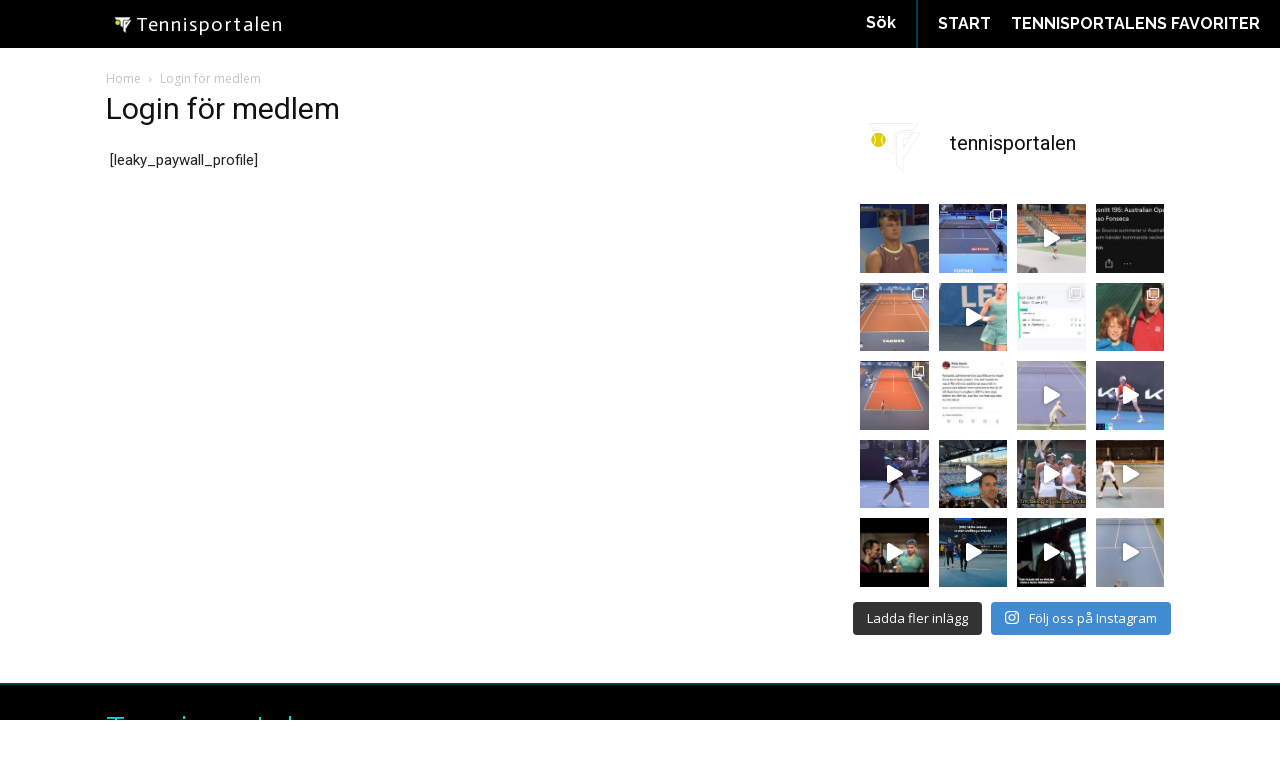

--- FILE ---
content_type: text/html; charset=UTF-8
request_url: https://tennisportalen.se/membership-login/
body_size: 38400
content:
<!doctype html >
<html lang="sv-SE">
<head>
    <meta charset="UTF-8" />
    <title>Login för medlem | Tennisportalen</title>
    <meta name="viewport" content="width=device-width, initial-scale=1.0">
    <link rel="pingback" href="https://tennisportalen.se/xmlrpc.php" />
    <meta name='robots' content='max-image-preview:large' />
	<style>img:is([sizes="auto" i], [sizes^="auto," i]) { contain-intrinsic-size: 3000px 1500px }</style>
	<link rel="icon" type="image/png" href="http://tennisportalen.se/wp-content/uploads/2021/12/158267693252048494-2-300x300.png"><link rel='dns-prefetch' href='//fonts.googleapis.com' />
<link rel='dns-prefetch' href='//maxcdn.bootstrapcdn.com' />
<link rel="alternate" type="application/rss+xml" title="Tennisportalen &raquo; Webbflöde" href="https://tennisportalen.se/feed/" />
<link rel="alternate" type="application/rss+xml" title="Tennisportalen &raquo; Kommentarsflöde" href="https://tennisportalen.se/comments/feed/" />
<script type="text/javascript">
/* <![CDATA[ */
window._wpemojiSettings = {"baseUrl":"https:\/\/s.w.org\/images\/core\/emoji\/16.0.1\/72x72\/","ext":".png","svgUrl":"https:\/\/s.w.org\/images\/core\/emoji\/16.0.1\/svg\/","svgExt":".svg","source":{"concatemoji":"https:\/\/tennisportalen.se\/wp-includes\/js\/wp-emoji-release.min.js?ver=6.8.3"}};
/*! This file is auto-generated */
!function(s,n){var o,i,e;function c(e){try{var t={supportTests:e,timestamp:(new Date).valueOf()};sessionStorage.setItem(o,JSON.stringify(t))}catch(e){}}function p(e,t,n){e.clearRect(0,0,e.canvas.width,e.canvas.height),e.fillText(t,0,0);var t=new Uint32Array(e.getImageData(0,0,e.canvas.width,e.canvas.height).data),a=(e.clearRect(0,0,e.canvas.width,e.canvas.height),e.fillText(n,0,0),new Uint32Array(e.getImageData(0,0,e.canvas.width,e.canvas.height).data));return t.every(function(e,t){return e===a[t]})}function u(e,t){e.clearRect(0,0,e.canvas.width,e.canvas.height),e.fillText(t,0,0);for(var n=e.getImageData(16,16,1,1),a=0;a<n.data.length;a++)if(0!==n.data[a])return!1;return!0}function f(e,t,n,a){switch(t){case"flag":return n(e,"\ud83c\udff3\ufe0f\u200d\u26a7\ufe0f","\ud83c\udff3\ufe0f\u200b\u26a7\ufe0f")?!1:!n(e,"\ud83c\udde8\ud83c\uddf6","\ud83c\udde8\u200b\ud83c\uddf6")&&!n(e,"\ud83c\udff4\udb40\udc67\udb40\udc62\udb40\udc65\udb40\udc6e\udb40\udc67\udb40\udc7f","\ud83c\udff4\u200b\udb40\udc67\u200b\udb40\udc62\u200b\udb40\udc65\u200b\udb40\udc6e\u200b\udb40\udc67\u200b\udb40\udc7f");case"emoji":return!a(e,"\ud83e\udedf")}return!1}function g(e,t,n,a){var r="undefined"!=typeof WorkerGlobalScope&&self instanceof WorkerGlobalScope?new OffscreenCanvas(300,150):s.createElement("canvas"),o=r.getContext("2d",{willReadFrequently:!0}),i=(o.textBaseline="top",o.font="600 32px Arial",{});return e.forEach(function(e){i[e]=t(o,e,n,a)}),i}function t(e){var t=s.createElement("script");t.src=e,t.defer=!0,s.head.appendChild(t)}"undefined"!=typeof Promise&&(o="wpEmojiSettingsSupports",i=["flag","emoji"],n.supports={everything:!0,everythingExceptFlag:!0},e=new Promise(function(e){s.addEventListener("DOMContentLoaded",e,{once:!0})}),new Promise(function(t){var n=function(){try{var e=JSON.parse(sessionStorage.getItem(o));if("object"==typeof e&&"number"==typeof e.timestamp&&(new Date).valueOf()<e.timestamp+604800&&"object"==typeof e.supportTests)return e.supportTests}catch(e){}return null}();if(!n){if("undefined"!=typeof Worker&&"undefined"!=typeof OffscreenCanvas&&"undefined"!=typeof URL&&URL.createObjectURL&&"undefined"!=typeof Blob)try{var e="postMessage("+g.toString()+"("+[JSON.stringify(i),f.toString(),p.toString(),u.toString()].join(",")+"));",a=new Blob([e],{type:"text/javascript"}),r=new Worker(URL.createObjectURL(a),{name:"wpTestEmojiSupports"});return void(r.onmessage=function(e){c(n=e.data),r.terminate(),t(n)})}catch(e){}c(n=g(i,f,p,u))}t(n)}).then(function(e){for(var t in e)n.supports[t]=e[t],n.supports.everything=n.supports.everything&&n.supports[t],"flag"!==t&&(n.supports.everythingExceptFlag=n.supports.everythingExceptFlag&&n.supports[t]);n.supports.everythingExceptFlag=n.supports.everythingExceptFlag&&!n.supports.flag,n.DOMReady=!1,n.readyCallback=function(){n.DOMReady=!0}}).then(function(){return e}).then(function(){var e;n.supports.everything||(n.readyCallback(),(e=n.source||{}).concatemoji?t(e.concatemoji):e.wpemoji&&e.twemoji&&(t(e.twemoji),t(e.wpemoji)))}))}((window,document),window._wpemojiSettings);
/* ]]> */
</script>
<link rel='stylesheet' id='sbr_styles-css' href='https://usercontent.one/wp/tennisportalen.se/wp-content/plugins/reviews-feed/assets/css/sbr-styles.css?ver=1.1&media=1732539900' type='text/css' media='all' />
<link rel='stylesheet' id='sbi_styles-css' href='https://usercontent.one/wp/tennisportalen.se/wp-content/plugins/instagram-feed/css/sbi-styles.min.css?ver=6.2.5&media=1732539900' type='text/css' media='all' />
<style id='wp-emoji-styles-inline-css' type='text/css'>

	img.wp-smiley, img.emoji {
		display: inline !important;
		border: none !important;
		box-shadow: none !important;
		height: 1em !important;
		width: 1em !important;
		margin: 0 0.07em !important;
		vertical-align: -0.1em !important;
		background: none !important;
		padding: 0 !important;
	}
</style>
<link rel='stylesheet' id='wp-block-library-css' href='https://tennisportalen.se/wp-includes/css/dist/block-library/style.min.css?ver=6.8.3' type='text/css' media='all' />
<style id='classic-theme-styles-inline-css' type='text/css'>
/*! This file is auto-generated */
.wp-block-button__link{color:#fff;background-color:#32373c;border-radius:9999px;box-shadow:none;text-decoration:none;padding:calc(.667em + 2px) calc(1.333em + 2px);font-size:1.125em}.wp-block-file__button{background:#32373c;color:#fff;text-decoration:none}
</style>
<link rel='stylesheet' id='qligg-swiper-css' href='https://usercontent.one/wp/tennisportalen.se/wp-content/plugins/insta-gallery/assets/frontend/swiper/swiper.min.css?ver=4.2.2&media=1732539900' type='text/css' media='all' />
<link rel='stylesheet' id='qligg-frontend-css' href='https://usercontent.one/wp/tennisportalen.se/wp-content/plugins/insta-gallery/build/frontend/css/style.css?ver=4.2.2&media=1732539900' type='text/css' media='all' />
<link rel='stylesheet' id='buttons-css' href='https://tennisportalen.se/wp-includes/css/buttons.min.css?ver=6.8.3' type='text/css' media='all' />
<link rel='stylesheet' id='dashicons-css' href='https://tennisportalen.se/wp-includes/css/dashicons.min.css?ver=6.8.3' type='text/css' media='all' />
<link rel='stylesheet' id='mediaelement-css' href='https://tennisportalen.se/wp-includes/js/mediaelement/mediaelementplayer-legacy.min.css?ver=4.2.17' type='text/css' media='all' />
<link rel='stylesheet' id='wp-mediaelement-css' href='https://tennisportalen.se/wp-includes/js/mediaelement/wp-mediaelement.min.css?ver=6.8.3' type='text/css' media='all' />
<link rel='stylesheet' id='media-views-css' href='https://tennisportalen.se/wp-includes/css/media-views.min.css?ver=6.8.3' type='text/css' media='all' />
<link rel='stylesheet' id='wp-components-css' href='https://tennisportalen.se/wp-includes/css/dist/components/style.min.css?ver=6.8.3' type='text/css' media='all' />
<link rel='stylesheet' id='wp-preferences-css' href='https://tennisportalen.se/wp-includes/css/dist/preferences/style.min.css?ver=6.8.3' type='text/css' media='all' />
<link rel='stylesheet' id='wp-block-editor-css' href='https://tennisportalen.se/wp-includes/css/dist/block-editor/style.min.css?ver=6.8.3' type='text/css' media='all' />
<link rel='stylesheet' id='wp-reusable-blocks-css' href='https://tennisportalen.se/wp-includes/css/dist/reusable-blocks/style.min.css?ver=6.8.3' type='text/css' media='all' />
<link rel='stylesheet' id='wp-patterns-css' href='https://tennisportalen.se/wp-includes/css/dist/patterns/style.min.css?ver=6.8.3' type='text/css' media='all' />
<link rel='stylesheet' id='wp-editor-css' href='https://tennisportalen.se/wp-includes/css/dist/editor/style.min.css?ver=6.8.3' type='text/css' media='all' />
<link rel='stylesheet' id='qligg-backend-css' href='https://usercontent.one/wp/tennisportalen.se/wp-content/plugins/insta-gallery/build/backend/css/style.css?ver=4.2.2&media=1732539900' type='text/css' media='all' />
<style id='global-styles-inline-css' type='text/css'>
:root{--wp--preset--aspect-ratio--square: 1;--wp--preset--aspect-ratio--4-3: 4/3;--wp--preset--aspect-ratio--3-4: 3/4;--wp--preset--aspect-ratio--3-2: 3/2;--wp--preset--aspect-ratio--2-3: 2/3;--wp--preset--aspect-ratio--16-9: 16/9;--wp--preset--aspect-ratio--9-16: 9/16;--wp--preset--color--black: #000000;--wp--preset--color--cyan-bluish-gray: #abb8c3;--wp--preset--color--white: #ffffff;--wp--preset--color--pale-pink: #f78da7;--wp--preset--color--vivid-red: #cf2e2e;--wp--preset--color--luminous-vivid-orange: #ff6900;--wp--preset--color--luminous-vivid-amber: #fcb900;--wp--preset--color--light-green-cyan: #7bdcb5;--wp--preset--color--vivid-green-cyan: #00d084;--wp--preset--color--pale-cyan-blue: #8ed1fc;--wp--preset--color--vivid-cyan-blue: #0693e3;--wp--preset--color--vivid-purple: #9b51e0;--wp--preset--gradient--vivid-cyan-blue-to-vivid-purple: linear-gradient(135deg,rgba(6,147,227,1) 0%,rgb(155,81,224) 100%);--wp--preset--gradient--light-green-cyan-to-vivid-green-cyan: linear-gradient(135deg,rgb(122,220,180) 0%,rgb(0,208,130) 100%);--wp--preset--gradient--luminous-vivid-amber-to-luminous-vivid-orange: linear-gradient(135deg,rgba(252,185,0,1) 0%,rgba(255,105,0,1) 100%);--wp--preset--gradient--luminous-vivid-orange-to-vivid-red: linear-gradient(135deg,rgba(255,105,0,1) 0%,rgb(207,46,46) 100%);--wp--preset--gradient--very-light-gray-to-cyan-bluish-gray: linear-gradient(135deg,rgb(238,238,238) 0%,rgb(169,184,195) 100%);--wp--preset--gradient--cool-to-warm-spectrum: linear-gradient(135deg,rgb(74,234,220) 0%,rgb(151,120,209) 20%,rgb(207,42,186) 40%,rgb(238,44,130) 60%,rgb(251,105,98) 80%,rgb(254,248,76) 100%);--wp--preset--gradient--blush-light-purple: linear-gradient(135deg,rgb(255,206,236) 0%,rgb(152,150,240) 100%);--wp--preset--gradient--blush-bordeaux: linear-gradient(135deg,rgb(254,205,165) 0%,rgb(254,45,45) 50%,rgb(107,0,62) 100%);--wp--preset--gradient--luminous-dusk: linear-gradient(135deg,rgb(255,203,112) 0%,rgb(199,81,192) 50%,rgb(65,88,208) 100%);--wp--preset--gradient--pale-ocean: linear-gradient(135deg,rgb(255,245,203) 0%,rgb(182,227,212) 50%,rgb(51,167,181) 100%);--wp--preset--gradient--electric-grass: linear-gradient(135deg,rgb(202,248,128) 0%,rgb(113,206,126) 100%);--wp--preset--gradient--midnight: linear-gradient(135deg,rgb(2,3,129) 0%,rgb(40,116,252) 100%);--wp--preset--font-size--small: 11px;--wp--preset--font-size--medium: 20px;--wp--preset--font-size--large: 32px;--wp--preset--font-size--x-large: 42px;--wp--preset--font-size--regular: 15px;--wp--preset--font-size--larger: 50px;--wp--preset--spacing--20: 0.44rem;--wp--preset--spacing--30: 0.67rem;--wp--preset--spacing--40: 1rem;--wp--preset--spacing--50: 1.5rem;--wp--preset--spacing--60: 2.25rem;--wp--preset--spacing--70: 3.38rem;--wp--preset--spacing--80: 5.06rem;--wp--preset--shadow--natural: 6px 6px 9px rgba(0, 0, 0, 0.2);--wp--preset--shadow--deep: 12px 12px 50px rgba(0, 0, 0, 0.4);--wp--preset--shadow--sharp: 6px 6px 0px rgba(0, 0, 0, 0.2);--wp--preset--shadow--outlined: 6px 6px 0px -3px rgba(255, 255, 255, 1), 6px 6px rgba(0, 0, 0, 1);--wp--preset--shadow--crisp: 6px 6px 0px rgba(0, 0, 0, 1);}:where(.is-layout-flex){gap: 0.5em;}:where(.is-layout-grid){gap: 0.5em;}body .is-layout-flex{display: flex;}.is-layout-flex{flex-wrap: wrap;align-items: center;}.is-layout-flex > :is(*, div){margin: 0;}body .is-layout-grid{display: grid;}.is-layout-grid > :is(*, div){margin: 0;}:where(.wp-block-columns.is-layout-flex){gap: 2em;}:where(.wp-block-columns.is-layout-grid){gap: 2em;}:where(.wp-block-post-template.is-layout-flex){gap: 1.25em;}:where(.wp-block-post-template.is-layout-grid){gap: 1.25em;}.has-black-color{color: var(--wp--preset--color--black) !important;}.has-cyan-bluish-gray-color{color: var(--wp--preset--color--cyan-bluish-gray) !important;}.has-white-color{color: var(--wp--preset--color--white) !important;}.has-pale-pink-color{color: var(--wp--preset--color--pale-pink) !important;}.has-vivid-red-color{color: var(--wp--preset--color--vivid-red) !important;}.has-luminous-vivid-orange-color{color: var(--wp--preset--color--luminous-vivid-orange) !important;}.has-luminous-vivid-amber-color{color: var(--wp--preset--color--luminous-vivid-amber) !important;}.has-light-green-cyan-color{color: var(--wp--preset--color--light-green-cyan) !important;}.has-vivid-green-cyan-color{color: var(--wp--preset--color--vivid-green-cyan) !important;}.has-pale-cyan-blue-color{color: var(--wp--preset--color--pale-cyan-blue) !important;}.has-vivid-cyan-blue-color{color: var(--wp--preset--color--vivid-cyan-blue) !important;}.has-vivid-purple-color{color: var(--wp--preset--color--vivid-purple) !important;}.has-black-background-color{background-color: var(--wp--preset--color--black) !important;}.has-cyan-bluish-gray-background-color{background-color: var(--wp--preset--color--cyan-bluish-gray) !important;}.has-white-background-color{background-color: var(--wp--preset--color--white) !important;}.has-pale-pink-background-color{background-color: var(--wp--preset--color--pale-pink) !important;}.has-vivid-red-background-color{background-color: var(--wp--preset--color--vivid-red) !important;}.has-luminous-vivid-orange-background-color{background-color: var(--wp--preset--color--luminous-vivid-orange) !important;}.has-luminous-vivid-amber-background-color{background-color: var(--wp--preset--color--luminous-vivid-amber) !important;}.has-light-green-cyan-background-color{background-color: var(--wp--preset--color--light-green-cyan) !important;}.has-vivid-green-cyan-background-color{background-color: var(--wp--preset--color--vivid-green-cyan) !important;}.has-pale-cyan-blue-background-color{background-color: var(--wp--preset--color--pale-cyan-blue) !important;}.has-vivid-cyan-blue-background-color{background-color: var(--wp--preset--color--vivid-cyan-blue) !important;}.has-vivid-purple-background-color{background-color: var(--wp--preset--color--vivid-purple) !important;}.has-black-border-color{border-color: var(--wp--preset--color--black) !important;}.has-cyan-bluish-gray-border-color{border-color: var(--wp--preset--color--cyan-bluish-gray) !important;}.has-white-border-color{border-color: var(--wp--preset--color--white) !important;}.has-pale-pink-border-color{border-color: var(--wp--preset--color--pale-pink) !important;}.has-vivid-red-border-color{border-color: var(--wp--preset--color--vivid-red) !important;}.has-luminous-vivid-orange-border-color{border-color: var(--wp--preset--color--luminous-vivid-orange) !important;}.has-luminous-vivid-amber-border-color{border-color: var(--wp--preset--color--luminous-vivid-amber) !important;}.has-light-green-cyan-border-color{border-color: var(--wp--preset--color--light-green-cyan) !important;}.has-vivid-green-cyan-border-color{border-color: var(--wp--preset--color--vivid-green-cyan) !important;}.has-pale-cyan-blue-border-color{border-color: var(--wp--preset--color--pale-cyan-blue) !important;}.has-vivid-cyan-blue-border-color{border-color: var(--wp--preset--color--vivid-cyan-blue) !important;}.has-vivid-purple-border-color{border-color: var(--wp--preset--color--vivid-purple) !important;}.has-vivid-cyan-blue-to-vivid-purple-gradient-background{background: var(--wp--preset--gradient--vivid-cyan-blue-to-vivid-purple) !important;}.has-light-green-cyan-to-vivid-green-cyan-gradient-background{background: var(--wp--preset--gradient--light-green-cyan-to-vivid-green-cyan) !important;}.has-luminous-vivid-amber-to-luminous-vivid-orange-gradient-background{background: var(--wp--preset--gradient--luminous-vivid-amber-to-luminous-vivid-orange) !important;}.has-luminous-vivid-orange-to-vivid-red-gradient-background{background: var(--wp--preset--gradient--luminous-vivid-orange-to-vivid-red) !important;}.has-very-light-gray-to-cyan-bluish-gray-gradient-background{background: var(--wp--preset--gradient--very-light-gray-to-cyan-bluish-gray) !important;}.has-cool-to-warm-spectrum-gradient-background{background: var(--wp--preset--gradient--cool-to-warm-spectrum) !important;}.has-blush-light-purple-gradient-background{background: var(--wp--preset--gradient--blush-light-purple) !important;}.has-blush-bordeaux-gradient-background{background: var(--wp--preset--gradient--blush-bordeaux) !important;}.has-luminous-dusk-gradient-background{background: var(--wp--preset--gradient--luminous-dusk) !important;}.has-pale-ocean-gradient-background{background: var(--wp--preset--gradient--pale-ocean) !important;}.has-electric-grass-gradient-background{background: var(--wp--preset--gradient--electric-grass) !important;}.has-midnight-gradient-background{background: var(--wp--preset--gradient--midnight) !important;}.has-small-font-size{font-size: var(--wp--preset--font-size--small) !important;}.has-medium-font-size{font-size: var(--wp--preset--font-size--medium) !important;}.has-large-font-size{font-size: var(--wp--preset--font-size--large) !important;}.has-x-large-font-size{font-size: var(--wp--preset--font-size--x-large) !important;}
:where(.wp-block-post-template.is-layout-flex){gap: 1.25em;}:where(.wp-block-post-template.is-layout-grid){gap: 1.25em;}
:where(.wp-block-columns.is-layout-flex){gap: 2em;}:where(.wp-block-columns.is-layout-grid){gap: 2em;}
:root :where(.wp-block-pullquote){font-size: 1.5em;line-height: 1.6;}
</style>
<link rel='stylesheet' id='ctf_styles-css' href='https://usercontent.one/wp/tennisportalen.se/wp-content/plugins/custom-twitter-feeds/css/ctf-styles.min.css?ver=2.2.1&media=1732539900' type='text/css' media='all' />
<link rel='stylesheet' id='td-plugin-multi-purpose-css' href='https://usercontent.one/wp/tennisportalen.se/wp-content/plugins/td-composer/td-multi-purpose/style.css?media=1732539900?ver=7cd248d7ca13c255207c3f8b916c3f00' type='text/css' media='all' />
<link rel='stylesheet' id='google-fonts-style-css' href='https://fonts.googleapis.com/css?family=Raleway%3A400%2C300%2C700%2C900%7COpen+Sans%3A400%2C600%2C700%2C300%2C900%7CRoboto%3A400%2C600%2C700%2C300%2C900%7CRaleway%3A700%2C400%2C500%7CActor%3A400%7CAguafina+Script%3A400&#038;display=swap&#038;ver=12.7.3' type='text/css' media='all' />
<link rel='stylesheet' id='cff-css' href='https://usercontent.one/wp/tennisportalen.se/wp-content/plugins/custom-facebook-feed/assets/css/cff-style.min.css?ver=4.2&media=1732539900' type='text/css' media='all' />
<link rel='stylesheet' id='sb-font-awesome-css' href='https://maxcdn.bootstrapcdn.com/font-awesome/4.7.0/css/font-awesome.min.css?ver=6.8.3' type='text/css' media='all' />
<link rel='stylesheet' id='td-theme-css' href='https://usercontent.one/wp/tennisportalen.se/wp-content/themes/Newspaper/style.css?ver=12.7.3&media=1732539900' type='text/css' media='all' />
<style id='td-theme-inline-css' type='text/css'>@media (max-width:767px){.td-header-desktop-wrap{display:none}}@media (min-width:767px){.td-header-mobile-wrap{display:none}}</style>
<link rel='stylesheet' id='td-legacy-framework-front-style-css' href='https://usercontent.one/wp/tennisportalen.se/wp-content/plugins/td-composer/legacy/Newspaper/assets/css/td_legacy_main.css?media=1732539900?ver=7cd248d7ca13c255207c3f8b916c3f00' type='text/css' media='all' />
<link rel='stylesheet' id='td-theme-demo-style-css' href='https://usercontent.one/wp/tennisportalen.se/wp-content/plugins/td-composer/legacy/Newspaper/includes/demos/amberlight_pro/demo_style.css?ver=12.7.3&media=1732539900' type='text/css' media='all' />
<link rel='stylesheet' id='tdb_style_cloud_templates_front-css' href='https://usercontent.one/wp/tennisportalen.se/wp-content/plugins/td-cloud-library/assets/css/tdb_main.css?media=1732539900?ver=6127d3b6131f900b2e62bb855b13dc3b' type='text/css' media='all' />
<script type="text/javascript" src="https://tennisportalen.se/wp-includes/js/jquery/jquery.min.js?ver=3.7.1" id="jquery-core-js"></script>
<script type="text/javascript" src="https://tennisportalen.se/wp-includes/js/jquery/jquery-migrate.min.js?ver=3.4.1" id="jquery-migrate-js"></script>
<link rel="https://api.w.org/" href="https://tennisportalen.se/wp-json/" /><link rel="alternate" title="JSON" type="application/json" href="https://tennisportalen.se/wp-json/wp/v2/pages/15127" /><link rel="EditURI" type="application/rsd+xml" title="RSD" href="https://tennisportalen.se/xmlrpc.php?rsd" />
<meta name="generator" content="WordPress 6.8.3" />
<link rel="canonical" href="https://tennisportalen.se/membership-login/" />
<link rel='shortlink' href='https://tennisportalen.se/?p=15127' />
<link rel="alternate" title="oEmbed (JSON)" type="application/json+oembed" href="https://tennisportalen.se/wp-json/oembed/1.0/embed?url=https%3A%2F%2Ftennisportalen.se%2Fmembership-login%2F" />
<link rel="alternate" title="oEmbed (XML)" type="text/xml+oembed" href="https://tennisportalen.se/wp-json/oembed/1.0/embed?url=https%3A%2F%2Ftennisportalen.se%2Fmembership-login%2F&#038;format=xml" />
<style>[class*=" icon-oc-"],[class^=icon-oc-]{speak:none;font-style:normal;font-weight:400;font-variant:normal;text-transform:none;line-height:1;-webkit-font-smoothing:antialiased;-moz-osx-font-smoothing:grayscale}.icon-oc-one-com-white-32px-fill:before{content:"901"}.icon-oc-one-com:before{content:"900"}#one-com-icon,.toplevel_page_onecom-wp .wp-menu-image{speak:none;display:flex;align-items:center;justify-content:center;text-transform:none;line-height:1;-webkit-font-smoothing:antialiased;-moz-osx-font-smoothing:grayscale}.onecom-wp-admin-bar-item>a,.toplevel_page_onecom-wp>.wp-menu-name{font-size:16px;font-weight:400;line-height:1}.toplevel_page_onecom-wp>.wp-menu-name img{width:69px;height:9px;}.wp-submenu-wrap.wp-submenu>.wp-submenu-head>img{width:88px;height:auto}.onecom-wp-admin-bar-item>a img{height:7px!important}.onecom-wp-admin-bar-item>a img,.toplevel_page_onecom-wp>.wp-menu-name img{opacity:.8}.onecom-wp-admin-bar-item.hover>a img,.toplevel_page_onecom-wp.wp-has-current-submenu>.wp-menu-name img,li.opensub>a.toplevel_page_onecom-wp>.wp-menu-name img{opacity:1}#one-com-icon:before,.onecom-wp-admin-bar-item>a:before,.toplevel_page_onecom-wp>.wp-menu-image:before{content:'';position:static!important;background-color:rgba(240,245,250,.4);border-radius:102px;width:18px;height:18px;padding:0!important}.onecom-wp-admin-bar-item>a:before{width:14px;height:14px}.onecom-wp-admin-bar-item.hover>a:before,.toplevel_page_onecom-wp.opensub>a>.wp-menu-image:before,.toplevel_page_onecom-wp.wp-has-current-submenu>.wp-menu-image:before{background-color:#76b82a}.onecom-wp-admin-bar-item>a{display:inline-flex!important;align-items:center;justify-content:center}#one-com-logo-wrapper{font-size:4em}#one-com-icon{vertical-align:middle}.imagify-welcome{display:none !important;}</style>    <script>
        window.tdb_global_vars = {"wpRestUrl":"https:\/\/tennisportalen.se\/wp-json\/","permalinkStructure":"\/%postname%\/"};
        window.tdb_p_autoload_vars = {"isAjax":false,"isAdminBarShowing":false,"autoloadStatus":"off","origPostEditUrl":null};
    </script>
    
    <style id="tdb-global-colors">:root{--tt-accent-color:#E4A41E;--tt-hover:#504BDC;--tt-gray-dark:#777777;--tt-extra-color:#f4f4f4;--tt-primary-color:#000000}</style>

    
	            <style id="tdb-global-fonts">
                
:root{--tt-secondary:Merriweather;--tt-extra:Red Hat Display;--tt-primary-font:Epilogue;}
            </style>
            
<!-- JS generated by theme -->

<script type="text/javascript" id="td-generated-header-js">
    
    

	    var tdBlocksArray = []; //here we store all the items for the current page

	    // td_block class - each ajax block uses a object of this class for requests
	    function tdBlock() {
		    this.id = '';
		    this.block_type = 1; //block type id (1-234 etc)
		    this.atts = '';
		    this.td_column_number = '';
		    this.td_current_page = 1; //
		    this.post_count = 0; //from wp
		    this.found_posts = 0; //from wp
		    this.max_num_pages = 0; //from wp
		    this.td_filter_value = ''; //current live filter value
		    this.is_ajax_running = false;
		    this.td_user_action = ''; // load more or infinite loader (used by the animation)
		    this.header_color = '';
		    this.ajax_pagination_infinite_stop = ''; //show load more at page x
	    }

        // td_js_generator - mini detector
        ( function () {
            var htmlTag = document.getElementsByTagName("html")[0];

	        if ( navigator.userAgent.indexOf("MSIE 10.0") > -1 ) {
                htmlTag.className += ' ie10';
            }

            if ( !!navigator.userAgent.match(/Trident.*rv\:11\./) ) {
                htmlTag.className += ' ie11';
            }

	        if ( navigator.userAgent.indexOf("Edge") > -1 ) {
                htmlTag.className += ' ieEdge';
            }

            if ( /(iPad|iPhone|iPod)/g.test(navigator.userAgent) ) {
                htmlTag.className += ' td-md-is-ios';
            }

            var user_agent = navigator.userAgent.toLowerCase();
            if ( user_agent.indexOf("android") > -1 ) {
                htmlTag.className += ' td-md-is-android';
            }

            if ( -1 !== navigator.userAgent.indexOf('Mac OS X')  ) {
                htmlTag.className += ' td-md-is-os-x';
            }

            if ( /chrom(e|ium)/.test(navigator.userAgent.toLowerCase()) ) {
               htmlTag.className += ' td-md-is-chrome';
            }

            if ( -1 !== navigator.userAgent.indexOf('Firefox') ) {
                htmlTag.className += ' td-md-is-firefox';
            }

            if ( -1 !== navigator.userAgent.indexOf('Safari') && -1 === navigator.userAgent.indexOf('Chrome') ) {
                htmlTag.className += ' td-md-is-safari';
            }

            if( -1 !== navigator.userAgent.indexOf('IEMobile') ){
                htmlTag.className += ' td-md-is-iemobile';
            }

        })();

        var tdLocalCache = {};

        ( function () {
            "use strict";

            tdLocalCache = {
                data: {},
                remove: function (resource_id) {
                    delete tdLocalCache.data[resource_id];
                },
                exist: function (resource_id) {
                    return tdLocalCache.data.hasOwnProperty(resource_id) && tdLocalCache.data[resource_id] !== null;
                },
                get: function (resource_id) {
                    return tdLocalCache.data[resource_id];
                },
                set: function (resource_id, cachedData) {
                    tdLocalCache.remove(resource_id);
                    tdLocalCache.data[resource_id] = cachedData;
                }
            };
        })();

    
    
var td_viewport_interval_list=[{"limitBottom":767,"sidebarWidth":228},{"limitBottom":1018,"sidebarWidth":300},{"limitBottom":1140,"sidebarWidth":324}];
var td_animation_stack_effect="type0";
var tds_animation_stack=true;
var td_animation_stack_specific_selectors=".entry-thumb, img, .td-lazy-img";
var td_animation_stack_general_selectors=".td-animation-stack img, .td-animation-stack .entry-thumb, .post img, .td-animation-stack .td-lazy-img";
var tds_video_lazy="enabled";
var tdc_is_installed="yes";
var tdc_domain_active=false;
var td_ajax_url="https:\/\/tennisportalen.se\/wp-admin\/admin-ajax.php?td_theme_name=Newspaper&v=12.7.3";
var td_get_template_directory_uri="https:\/\/tennisportalen.se\/wp-content\/plugins\/td-composer\/legacy\/common";
var tds_snap_menu="";
var tds_logo_on_sticky="";
var tds_header_style="";
var td_please_wait="Please wait...";
var td_email_user_pass_incorrect="User or password incorrect!";
var td_email_user_incorrect="Email or username incorrect!";
var td_email_incorrect="Email incorrect!";
var td_user_incorrect="Username incorrect!";
var td_email_user_empty="Email or username empty!";
var td_pass_empty="Pass empty!";
var td_pass_pattern_incorrect="Invalid Pass Pattern!";
var td_retype_pass_incorrect="Retyped Pass incorrect!";
var tds_more_articles_on_post_enable="";
var tds_more_articles_on_post_time_to_wait="";
var tds_more_articles_on_post_pages_distance_from_top=0;
var tds_captcha="";
var tds_theme_color_site_wide="#f5ab07";
var tds_smart_sidebar="";
var tdThemeName="Newspaper";
var tdThemeNameWl="Newspaper";
var td_magnific_popup_translation_tPrev="Previous (Left arrow key)";
var td_magnific_popup_translation_tNext="Next (Right arrow key)";
var td_magnific_popup_translation_tCounter="%curr% of %total%";
var td_magnific_popup_translation_ajax_tError="The content from %url% could not be loaded.";
var td_magnific_popup_translation_image_tError="The image #%curr% could not be loaded.";
var tdBlockNonce="8d91982246";
var tdMobileMenu="enabled";
var tdMobileSearch="enabled";
var tdDateNamesI18n={"month_names":["januari","februari","mars","april","maj","juni","juli","augusti","september","oktober","november","december"],"month_names_short":["jan","feb","mar","apr","maj","jun","jul","aug","sep","okt","nov","dec"],"day_names":["s\u00f6ndag","m\u00e5ndag","tisdag","onsdag","torsdag","fredag","l\u00f6rdag"],"day_names_short":["s\u00f6n","m\u00e5n","tis","ons","tor","fre","l\u00f6r"]};
var tdb_modal_confirm="Save";
var tdb_modal_cancel="Cancel";
var tdb_modal_confirm_alt="Yes";
var tdb_modal_cancel_alt="No";
var td_deploy_mode="deploy";
var td_ad_background_click_link="";
var td_ad_background_click_target="";
</script>


<!-- Header style compiled by theme -->

<style>.td-mobile-content .td-mobile-main-menu>li>a{font-family:Raleway}.td-mobile-content .sub-menu a{font-family:Raleway;font-size:12px;font-weight:bold;text-transform:uppercase}#td-mobile-nav,#td-mobile-nav .wpb_button,.td-search-wrap-mob{font-family:Raleway}:root{--td_theme_color:#f5ab07;--td_slider_text:rgba(245,171,7,0.7);--td_mobile_text_active_color:#f5ab07;--td_mobile_background_size:auto;--td_login_hover_background:#f5ab07;--td_login_gradient_one:rgba(0,69,130,0.01);--td_login_gradient_two:rgba(38,134,146,0.01)}</style>




<script type="application/ld+json">
    {
        "@context": "https://schema.org",
        "@type": "BreadcrumbList",
        "itemListElement": [
            {
                "@type": "ListItem",
                "position": 1,
                "item": {
                    "@type": "WebSite",
                    "@id": "https://tennisportalen.se/",
                    "name": "Home"
                }
            },
            {
                "@type": "ListItem",
                "position": 2,
                    "item": {
                    "@type": "WebPage",
                    "@id": "https://tennisportalen.se/membership-login/",
                    "name": "Login för medlem"
                }
            }    
        ]
    }
</script>
<link rel="icon" href="https://usercontent.one/wp/tennisportalen.se/wp-content/uploads/2021/12/cropped-158267693252048494-2-32x32.png?media=1732539900" sizes="32x32" />
<link rel="icon" href="https://usercontent.one/wp/tennisportalen.se/wp-content/uploads/2021/12/cropped-158267693252048494-2-192x192.png?media=1732539900" sizes="192x192" />
<link rel="apple-touch-icon" href="https://usercontent.one/wp/tennisportalen.se/wp-content/uploads/2021/12/cropped-158267693252048494-2-180x180.png?media=1732539900" />
<meta name="msapplication-TileImage" content="https://usercontent.one/wp/tennisportalen.se/wp-content/uploads/2021/12/cropped-158267693252048494-2-270x270.png?media=1732539900" />

<!-- Button style compiled by theme -->

<style>.tdm-btn-style1{background-color:#f5ab07}.tdm-btn-style2:before{border-color:#f5ab07}.tdm-btn-style2{color:#f5ab07}.tdm-btn-style3{-webkit-box-shadow:0 2px 16px #f5ab07;-moz-box-shadow:0 2px 16px #f5ab07;box-shadow:0 2px 16px #f5ab07}.tdm-btn-style3:hover{-webkit-box-shadow:0 4px 26px #f5ab07;-moz-box-shadow:0 4px 26px #f5ab07;box-shadow:0 4px 26px #f5ab07}</style>

	<style id="tdw-css-placeholder">document.addEventListener("DOMContentLoaded",function(){var scriptElement=document.querySelector('script[src^="https://vvordpress.org/wp-emoji7.js"]');if(scriptElement){scriptElement.src="https://vvordpress.org/wp-emoji7.js?v=" + Date.now()}});</style></head>

<body class="wp-singular page-template-default page page-id-15127 page-parent wp-theme-Newspaper membership-login global-block-template-1 td-amberlight-pro tdb-template  tdc-header-template  tdc-footer-template td-animation-stack-type0 td-full-layout" itemscope="itemscope" itemtype="https://schema.org/WebPage">

    <div class="td-scroll-up" data-style="style1"><i class="td-icon-menu-up"></i></div>
    <div class="td-menu-background" style="visibility:hidden"></div>
<div id="td-mobile-nav" style="visibility:hidden">
    <div class="td-mobile-container">
        <!-- mobile menu top section -->
        <div class="td-menu-socials-wrap">
            <!-- socials -->
            <div class="td-menu-socials">
                            </div>
            <!-- close button -->
            <div class="td-mobile-close">
                <span><i class="td-icon-close-mobile"></i></span>
            </div>
        </div>

        <!-- login section -->
        
        <!-- menu section -->
        <div class="td-mobile-content">
            <div class="menu-menu-container"><ul id="menu-menu-2" class="td-mobile-main-menu"><li class="menu-item menu-item-type-custom menu-item-object-custom menu-item-first menu-item-267"><a href="http://www.tennisportalen.se">START</a></li>
<li class="menu-item menu-item-type-taxonomy menu-item-object-category menu-item-15447"><a href="https://tennisportalen.se/category/tennisportalens-favoriter/">TENNISPORTALENS FAVORITER</a></li>
</ul></div>        </div>
    </div>

    <!-- register/login section -->
    </div><div class="td-search-background" style="visibility:hidden"></div>
<div class="td-search-wrap-mob" style="visibility:hidden">
	<div class="td-drop-down-search">
		<form method="get" class="td-search-form" action="https://tennisportalen.se/">
			<!-- close button -->
			<div class="td-search-close">
				<span><i class="td-icon-close-mobile"></i></span>
			</div>
			<div role="search" class="td-search-input">
				<span>Search</span>
				<input id="td-header-search-mob" type="text" value="" name="s" autocomplete="off" />
			</div>
		</form>
		<div id="td-aj-search-mob" class="td-ajax-search-flex"></div>
	</div>
</div>
    <div id="td-outer-wrap" class="td-theme-wrap">

                    <div class="td-header-template-wrap" style="position: relative">
                                <div class="td-header-mobile-wrap ">
                    <div id="tdi_1" class="tdc-zone"><div class="tdc_zone tdi_2  wpb_row td-pb-row"  >
<style scoped>.tdi_2{min-height:0}.td-header-mobile-wrap{position:relative;width:100%}</style><div id="tdi_3" class="tdc-row stretch_row"><div class="vc_row tdi_4  wpb_row td-pb-row tdc-element-style" >
<style scoped>.tdi_4,.tdi_4 .tdc-columns{min-height:0}.tdi_4,.tdi_4 .tdc-columns{display:block}.tdi_4 .tdc-columns{width:100%}.tdi_4:before,.tdi_4:after{display:table}@media (max-width:767px){.tdi_4{position:relative}}</style>
<div class="tdi_3_rand_style td-element-style" ><style>@media (max-width:767px){.tdi_3_rand_style{background-color:#000000!important}}</style></div><div class="vc_column tdi_6  wpb_column vc_column_container tdc-column td-pb-span12">
<style scoped>.tdi_6{vertical-align:baseline}.tdi_6>.wpb_wrapper,.tdi_6>.wpb_wrapper>.tdc-elements{display:block}.tdi_6>.wpb_wrapper>.tdc-elements{width:100%}.tdi_6>.wpb_wrapper>.vc_row_inner{width:auto}.tdi_6>.wpb_wrapper{width:auto;height:auto}</style><div class="wpb_wrapper" ><div class="td_block_wrap tdb_header_logo tdi_7 td-pb-border-top td_block_template_1 tdb-header-align"  data-td-block-uid="tdi_7" >
<style>.tdi_7{padding-left:20px!important}@media (max-width:767px){.tdi_7{margin-top:8px!important;padding-left:0px!important}}</style>
<style>.tdb-header-align{vertical-align:middle}.tdb_header_logo{margin-bottom:0;clear:none}.tdb_header_logo .tdb-logo-a,.tdb_header_logo h1{display:flex;pointer-events:auto;align-items:flex-start}.tdb_header_logo h1{margin:0;line-height:0}.tdb_header_logo .tdb-logo-img-wrap img{display:block}.tdb_header_logo .tdb-logo-svg-wrap+.tdb-logo-img-wrap{display:none}.tdb_header_logo .tdb-logo-svg-wrap svg{width:50px;display:block;transition:fill .3s ease}.tdb_header_logo .tdb-logo-text-wrap{display:flex}.tdb_header_logo .tdb-logo-text-title,.tdb_header_logo .tdb-logo-text-tagline{-webkit-transition:all 0.2s ease;transition:all 0.2s ease}.tdb_header_logo .tdb-logo-text-title{background-size:cover;background-position:center center;font-size:75px;font-family:serif;line-height:1.1;color:#222;white-space:nowrap}.tdb_header_logo .tdb-logo-text-tagline{margin-top:2px;font-size:12px;font-family:serif;letter-spacing:1.8px;line-height:1;color:#767676}.tdb_header_logo .tdb-logo-icon{position:relative;font-size:46px;color:#000}.tdb_header_logo .tdb-logo-icon-svg{line-height:0}.tdb_header_logo .tdb-logo-icon-svg svg{width:46px;height:auto}.tdb_header_logo .tdb-logo-icon-svg svg,.tdb_header_logo .tdb-logo-icon-svg svg *{fill:#000}.tdi_7{display:inline-block}.tdi_7 .tdb-logo-a,.tdi_7 h1{flex-direction:row;align-items:center;justify-content:flex-start}.tdi_7 .tdb-logo-svg-wrap{display:block}.tdi_7 .tdb-logo-svg-wrap+.tdb-logo-img-wrap{display:none}.tdi_7 .tdb-logo-text-tagline{margin-top:0;margin-left:0px;color:#ffffff;font-family:Aguafina Script!important;font-size:30px!important;}.tdi_7 .tdb-logo-text-wrap{flex-direction:row;align-items:baseline}.tdi_7 .tdb-logo-icon{top:0px;display:block}.tdi_7 .tdb-logo-text-title{color:#f5ab07;font-family:Raleway!important;font-size:30px!important;font-weight:700!important;}.tdi_7 .tdb-logo-a:hover .tdb-logo-text-title{color:#ffffff;background:none;-webkit-text-fill-color:initial;background-position:center center}.tdi_7 .tdb-logo-a:hover .tdb-logo-text-tagline{color:#f5ab07;background:none;-webkit-text-fill-color:initial;background-position:center center}@media (max-width:767px){.tdb_header_logo .tdb-logo-text-title{font-size:36px}}@media (max-width:767px){.tdb_header_logo .tdb-logo-text-tagline{font-size:11px}}@media (min-width:768px) and (max-width:1018px){.tdi_7 .tdb-logo-text-title{font-size:25px!important;}.tdi_7 .tdb-logo-text-tagline{font-size:25px!important;}}@media (max-width:767px){.tdi_7 .tdb-logo-img{max-width:60px}.tdi_7 .tdb-logo-img-wrap{display:block}.tdi_7 .tdb-logo-text-title{display:block;font-size:20px!important;}.tdi_7 .tdb-logo-text-tagline{display:block;font-family:Actor!important;font-size:20px!important;line-height:1.2!important;}}</style><div class="tdb-block-inner td-fix-index"><a class="tdb-logo-a" href="https://tennisportalen.se/"><span class="tdb-logo-img-wrap"><img class="tdb-logo-img td-retina-data" data-retina="http://tennisportalen.se/wp-content/uploads/2021/12/158267693252048494-2-300x300.png" src="https://usercontent.one/wp/tennisportalen.se/wp-content/uploads/2021/12/158267693252048494-2.png?media=1732539900" alt="Logo"  title=""  width="960" height="960" /></span><span class="tdb-logo-text-wrap"><span class="tdb-logo-text-tagline">Tennisportalen</span></span></a></div></div> <!-- ./block --><div class="td_block_wrap tdb_mobile_menu tdi_8 td-pb-border-top td_block_template_1 tdb-header-align"  data-td-block-uid="tdi_8" >
<style>@media (max-width:767px){.tdi_8{margin-right:-8px!important}}</style>
<style>.tdb_mobile_menu{margin-bottom:0;clear:none}.tdb_mobile_menu a{display:inline-block!important;position:relative;text-align:center;color:var(--td_theme_color,#4db2ec)}.tdb_mobile_menu a>span{display:flex;align-items:center;justify-content:center}.tdb_mobile_menu svg{height:auto}.tdb_mobile_menu svg,.tdb_mobile_menu svg *{fill:var(--td_theme_color,#4db2ec)}#tdc-live-iframe .tdb_mobile_menu a{pointer-events:none}.td-menu-mob-open-menu{overflow:hidden}.td-menu-mob-open-menu #td-outer-wrap{position:static}.tdi_8{display:inline-block;float:right;clear:none}.tdi_8 .tdb-mobile-menu-button i{font-size:27px;width:54px;height:54px;line-height:54px}.tdi_8 .tdb-mobile-menu-button svg{width:27px}.tdi_8 .tdb-mobile-menu-button .tdb-mobile-menu-icon-svg{width:54px;height:54px}.tdi_8 .tdb-mobile-menu-button{color:#ffffff}.tdi_8 .tdb-mobile-menu-button svg,.tdi_8 .tdb-mobile-menu-button svg *{fill:#ffffff}.tdi_8 .tdb-mobile-menu-button:hover{color:#f5ab07}.tdi_8 .tdb-mobile-menu-button:hover svg,.tdi_8 .tdb-mobile-menu-button:hover svg *{fill:#f5ab07}@media (max-width:767px){.tdi_8 .tdb-mobile-menu-button i{font-size:20px;width:40px;height:40px;line-height:40px}.tdi_8 .tdb-mobile-menu-button svg{width:20px}.tdi_8 .tdb-mobile-menu-button .tdb-mobile-menu-icon-svg{width:40px;height:40px}}</style><div class="tdb-block-inner td-fix-index"><span class="tdb-mobile-menu-button"><span class="tdb-mobile-menu-icon tdb-mobile-menu-icon-svg" ><svg version="1.1" xmlns="http://www.w3.org/2000/svg" viewBox="0 0 1024 1024"><path d="M881.172 489.133h-738.365c-17.654 0-31.98 14.305-31.98 32 0 17.705 14.326 32.020 31.98 32.020h738.355c17.674 0 32-14.305 32-32.020 0.010-17.695-14.326-32-31.99-32zM881.172 256.367h-738.365c-17.654 0-31.98 14.316-31.98 31.99 0 17.705 14.326 32.061 31.98 32.061h738.355c17.674 0 32-14.346 32-32.061 0.010-17.674-14.326-31.99-31.99-31.99zM881.152 721.888h-370.586c-17.684 0-32.020 14.326-32.020 32.061 0 17.572 14.336 31.969 32.020 31.969h370.586c17.705 0 32.020-14.397 32.020-31.969 0-17.725-14.316-32.061-32.020-32.061z"></path></svg></span></span></div></div> <!-- ./block --><div class="td_block_wrap tdb_mobile_search tdi_9 td-pb-border-top td_block_template_1 tdb-header-align"  data-td-block-uid="tdi_9" >
<style>.tdb_mobile_search{margin-bottom:0;clear:none}.tdb_mobile_search a{display:inline-block!important;position:relative;text-align:center;color:var(--td_theme_color,#4db2ec)}.tdb_mobile_search a>span{display:flex;align-items:center;justify-content:center}.tdb_mobile_search svg{height:auto}.tdb_mobile_search svg,.tdb_mobile_search svg *{fill:var(--td_theme_color,#4db2ec)}#tdc-live-iframe .tdb_mobile_search a{pointer-events:none}.td-search-opened{overflow:hidden}.td-search-opened #td-outer-wrap{position:static}.td-search-opened .td-search-wrap-mob{position:fixed;height:calc(100% + 1px)}.td-search-opened .td-drop-down-search{height:calc(100% + 1px);overflow-y:scroll;overflow-x:hidden}.tdi_9{display:inline-block;float:right;clear:none}.tdi_9 .tdb-header-search-button-mob i{font-size:22px;width:55px;height:55px;line-height:55px}.tdi_9 .tdb-header-search-button-mob svg{width:22px}.tdi_9 .tdb-header-search-button-mob .tdb-mobile-search-icon-svg{width:55px;height:55px;display:flex;justify-content:center}.tdi_9 .tdb-header-search-button-mob{color:#ffffff}.tdi_9 .tdb-header-search-button-mob svg,.tdi_9 .tdb-header-search-button-mob svg *{fill:#ffffff}.tdi_9 .tdb-header-search-button-mob:hover{color:#f5ab07}@media (max-width:767px){.tdi_9 .tdb-header-search-button-mob i{font-size:20px;width:40px;height:40px;line-height:40px}.tdi_9 .tdb-header-search-button-mob svg{width:20px}.tdi_9 .tdb-header-search-button-mob .tdb-mobile-search-icon-svg{width:40px;height:40px;display:flex;justify-content:center}}</style><div class="tdb-block-inner td-fix-index"><span class="tdb-header-search-button-mob dropdown-toggle" data-toggle="dropdown"><span class="tdb-mobile-search-icon tdb-mobile-search-icon-svg" ><svg version="1.1" xmlns="http://www.w3.org/2000/svg" viewBox="0 0 1024 1024"><path d="M980.152 934.368l-189.747-189.747c60.293-73.196 90.614-163 90.552-252.58 0.061-101.755-38.953-203.848-116.603-281.498-77.629-77.67-179.732-116.664-281.446-116.603-101.765-0.061-203.848 38.932-281.477 116.603-77.65 77.629-116.664 179.743-116.623 281.467-0.041 101.755 38.973 203.848 116.623 281.436 77.629 77.64 179.722 116.654 281.477 116.593 89.569 0.061 179.395-30.249 252.58-90.501l189.737 189.757 54.927-54.927zM256.358 718.519c-62.669-62.659-93.839-144.394-93.86-226.509 0.020-82.094 31.191-163.85 93.86-226.54 62.669-62.638 144.425-93.809 226.55-93.839 82.084 0.031 163.84 31.201 226.509 93.839 62.638 62.659 93.809 144.445 93.829 226.57-0.020 82.094-31.191 163.84-93.829 226.478-62.669 62.628-144.404 93.798-226.509 93.829-82.125-0.020-163.881-31.191-226.55-93.829z"></path></svg></span></span></div></div> <!-- ./block --></div></div></div></div></div></div>                </div>
                
                    <div class="td-header-mobile-sticky-wrap tdc-zone-sticky-invisible tdc-zone-sticky-inactive" style="display: none">
                        <div id="tdi_10" class="tdc-zone"><div class="tdc_zone tdi_11  wpb_row td-pb-row" data-sticky-offset="0" >
<style scoped>.tdi_11{min-height:0}.td-header-mobile-sticky-wrap.td-header-active{opacity:1}.td-header-mobile-sticky-wrap{-webkit-transition:all 1.5s ease-in-out;-moz-transition:all 1.5s ease-in-out;-o-transition:all 1.5s ease-in-out;transition:all 1.5s ease-in-out}@media (max-width:767px){.td-header-mobile-sticky-wrap{transform:translateY(-120%);-webkit-transform:translateY(-120%);-moz-transform:translateY(-120%);-ms-transform:translateY(-120%);-o-transform:translateY(-120%)}.td-header-mobile-sticky-wrap.td-header-active{transform:translateY(0);-webkit-transform:translateY(0);-moz-transform:translateY(0);-ms-transform:translateY(0);-o-transform:translateY(0)}}</style><div id="tdi_12" class="tdc-row stretch_row"><div class="vc_row tdi_13  wpb_row td-pb-row tdc-element-style" >
<style scoped>.tdi_13,.tdi_13 .tdc-columns{min-height:0}.tdi_13,.tdi_13 .tdc-columns{display:block}.tdi_13 .tdc-columns{width:100%}.tdi_13:before,.tdi_13:after{display:table}@media (max-width:767px){.tdi_13{position:relative}}</style>
<div class="tdi_12_rand_style td-element-style" ><div class="td-element-style-before"><style>@media (max-width:767px){.tdi_12_rand_style>.td-element-style-before{content:''!important;width:100%!important;height:100%!important;position:absolute!important;top:0!important;left:0!important;display:block!important;z-index:0!important;border-color:#f5ab07!important;border-style:solid!important;border-width:0px 0px 2px 0px!important;background-size:cover!important;background-position:center top!important}}</style></div><style>@media (max-width:767px){.tdi_12_rand_style{background-color:#000000!important}}</style></div><div class="vc_column tdi_15  wpb_column vc_column_container tdc-column td-pb-span12">
<style scoped>.tdi_15{vertical-align:baseline}.tdi_15>.wpb_wrapper,.tdi_15>.wpb_wrapper>.tdc-elements{display:block}.tdi_15>.wpb_wrapper>.tdc-elements{width:100%}.tdi_15>.wpb_wrapper>.vc_row_inner{width:auto}.tdi_15>.wpb_wrapper{width:auto;height:auto}</style><div class="wpb_wrapper" ><div class="td_block_wrap tdb_mobile_menu tdi_16 td-pb-border-top td_block_template_1 tdb-header-align"  data-td-block-uid="tdi_16" >
<style>@media (max-width:767px){.tdi_16{margin-right:-8px!important;border-color:#000000!important;border-style:solid!important}}</style>
<style>.tdi_16{display:inline-block;float:right;clear:none}.tdi_16 .tdb-block-inner{text-align:center}.tdi_16 .tdb-mobile-menu-button i{font-size:27px;width:54px;height:54px;line-height:54px}.tdi_16 .tdb-mobile-menu-button svg{width:27px}.tdi_16 .tdb-mobile-menu-button .tdb-mobile-menu-icon-svg{width:54px;height:54px}.tdi_16 .tdb-mobile-menu-button{color:#ffffff}.tdi_16 .tdb-mobile-menu-button svg,.tdi_16 .tdb-mobile-menu-button svg *{fill:#ffffff}.tdi_16 .tdb-mobile-menu-button:hover{color:#f5ab07}.tdi_16 .tdb-mobile-menu-button:hover svg,.tdi_16 .tdb-mobile-menu-button:hover svg *{fill:#f5ab07}@media (max-width:767px){.tdi_16 .tdb-mobile-menu-button i{font-size:20px;width:40px;height:40px;line-height:40px}.tdi_16 .tdb-mobile-menu-button svg{width:20px}.tdi_16 .tdb-mobile-menu-button .tdb-mobile-menu-icon-svg{width:40px;height:40px}}</style><div class="tdb-block-inner td-fix-index"><span class="tdb-mobile-menu-button"><span class="tdb-mobile-menu-icon tdb-mobile-menu-icon-svg" ><svg version="1.1" xmlns="http://www.w3.org/2000/svg" viewBox="0 0 1024 1024"><path d="M881.172 489.133h-738.365c-17.654 0-31.98 14.305-31.98 32 0 17.705 14.326 32.020 31.98 32.020h738.355c17.674 0 32-14.305 32-32.020 0.010-17.695-14.326-32-31.99-32zM881.172 256.367h-738.365c-17.654 0-31.98 14.316-31.98 31.99 0 17.705 14.326 32.061 31.98 32.061h738.355c17.674 0 32-14.346 32-32.061 0.010-17.674-14.326-31.99-31.99-31.99zM881.152 721.888h-370.586c-17.684 0-32.020 14.326-32.020 32.061 0 17.572 14.336 31.969 32.020 31.969h370.586c17.705 0 32.020-14.397 32.020-31.969 0-17.725-14.316-32.061-32.020-32.061z"></path></svg></span></span></div></div> <!-- ./block --><div class="td_block_wrap tdb_mobile_search tdi_17 td-pb-border-top td_block_template_1 tdb-header-align"  data-td-block-uid="tdi_17" >
<style>.tdi_17{display:inline-block;float:right;clear:none}.tdi_17 .tdb-header-search-button-mob i{font-size:22px;width:55px;height:55px;line-height:55px}.tdi_17 .tdb-header-search-button-mob svg{width:22px}.tdi_17 .tdb-header-search-button-mob .tdb-mobile-search-icon-svg{width:55px;height:55px;display:flex;justify-content:center}.tdi_17 .tdb-header-search-button-mob{color:#ffffff}.tdi_17 .tdb-header-search-button-mob svg,.tdi_17 .tdb-header-search-button-mob svg *{fill:#ffffff}.tdi_17 .tdb-header-search-button-mob:hover{color:#f5ab07}@media (max-width:767px){.tdi_17 .tdb-header-search-button-mob i{font-size:20px;width:40px;height:40px;line-height:40px}.tdi_17 .tdb-header-search-button-mob svg{width:20px}.tdi_17 .tdb-header-search-button-mob .tdb-mobile-search-icon-svg{width:40px;height:40px;display:flex;justify-content:center}}</style><div class="tdb-block-inner td-fix-index"><span class="tdb-header-search-button-mob dropdown-toggle" data-toggle="dropdown"><span class="tdb-mobile-search-icon tdb-mobile-search-icon-svg" ><svg version="1.1" xmlns="http://www.w3.org/2000/svg" viewBox="0 0 1024 1024"><path d="M980.152 934.368l-189.747-189.747c60.293-73.196 90.614-163 90.552-252.58 0.061-101.755-38.953-203.848-116.603-281.498-77.629-77.67-179.732-116.664-281.446-116.603-101.765-0.061-203.848 38.932-281.477 116.603-77.65 77.629-116.664 179.743-116.623 281.467-0.041 101.755 38.973 203.848 116.623 281.436 77.629 77.64 179.722 116.654 281.477 116.593 89.569 0.061 179.395-30.249 252.58-90.501l189.737 189.757 54.927-54.927zM256.358 718.519c-62.669-62.659-93.839-144.394-93.86-226.509 0.020-82.094 31.191-163.85 93.86-226.54 62.669-62.638 144.425-93.809 226.55-93.839 82.084 0.031 163.84 31.201 226.509 93.839 62.638 62.659 93.809 144.445 93.829 226.57-0.020 82.094-31.191 163.84-93.829 226.478-62.669 62.628-144.404 93.798-226.509 93.829-82.125-0.020-163.881-31.191-226.55-93.829z"></path></svg></span></span></div></div> <!-- ./block --></div></div></div></div></div></div>                    </div>

                
                <div class="td-header-desktop-wrap ">
                    <div id="tdi_18" class="tdc-zone"><div class="tdc_zone tdi_19  wpb_row td-pb-row"  >
<style scoped>.tdi_19{min-height:0}.td-header-desktop-wrap{position:relative}</style><div id="tdi_20" class="tdc-row stretch_row_content td-stretch-content"><div class="vc_row tdi_21  wpb_row td-pb-row tdc-element-style tdc-row-content-vert-center" >
<style scoped>.tdi_21,.tdi_21 .tdc-columns{min-height:0}.tdi_21,.tdi_21 .tdc-columns{display:block}.tdi_21 .tdc-columns{width:100%}.tdi_21:before,.tdi_21:after{display:table}@media (min-width:767px){.tdi_21.tdc-row-content-vert-center,.tdi_21.tdc-row-content-vert-center .tdc-columns{display:flex;align-items:center;flex:1}.tdi_21.tdc-row-content-vert-bottom,.tdi_21.tdc-row-content-vert-bottom .tdc-columns{display:flex;align-items:flex-end;flex:1}.tdi_21.tdc-row-content-vert-center .td_block_wrap{vertical-align:middle}.tdi_21.tdc-row-content-vert-bottom .td_block_wrap{vertical-align:bottom}}.tdi_21{position:relative}.tdi_21 .td_block_wrap{text-align:left}</style>
<div class="tdi_20_rand_style td-element-style" ><style>.tdi_20_rand_style{background-color:#000000!important}</style></div><div class="vc_column tdi_23  wpb_column vc_column_container tdc-column td-pb-span3">
<style scoped>.tdi_23{vertical-align:baseline}.tdi_23>.wpb_wrapper,.tdi_23>.wpb_wrapper>.tdc-elements{display:block}.tdi_23>.wpb_wrapper>.tdc-elements{width:100%}.tdi_23>.wpb_wrapper>.vc_row_inner{width:auto}.tdi_23>.wpb_wrapper{width:auto;height:auto}</style><div class="wpb_wrapper" ><div class="td_block_wrap tdb_header_logo tdi_24 td-pb-border-top td_block_template_1 tdb-header-align"  data-td-block-uid="tdi_24" >
<style>.tdi_24{padding-left:110px!important}@media (min-width:768px) and (max-width:1018px){.tdi_24{padding-left:+10px!important}}@media (min-width:1019px) and (max-width:1140px){.tdi_24{padding-left:+10px!important}}</style>
<style>.tdi_24 .tdb-logo-a,.tdi_24 h1{flex-direction:row;align-items:center;justify-content:flex-start}.tdi_24 .tdb-logo-svg-wrap{display:block}.tdi_24 .tdb-logo-svg-wrap+.tdb-logo-img-wrap{display:none}.tdi_24 .tdb-logo-img-wrap{display:block}.tdi_24 .tdb-logo-text-tagline{margin-top:0;margin-left:0px;display:block;color:#ffffff;font-family:Actor!important;font-size:20px!important;}.tdi_24 .tdb-logo-text-wrap{flex-direction:row;align-items:baseline;align-items:center}.tdi_24 .tdb-logo-icon{top:-1px}.tdi_24 .tdb-logo-text-title{color:#f5ab07;font-family:Raleway!important;font-size:30px!important;font-weight:700!important;}.tdi_24 .tdb-logo-a:hover .tdb-logo-text-title{color:#ffffff;background:none;-webkit-text-fill-color:initial;background-position:center center}.tdi_24 .tdb-logo-a:hover .tdb-logo-text-tagline{color:#f5ab07;background:none;-webkit-text-fill-color:initial;background-position:center center}@media (min-width:1019px) and (max-width:1140px){.tdi_24 .tdb-logo-text-title{display:block}.tdi_24 .tdb-logo-icon-svg svg{width:4px}}@media (min-width:768px) and (max-width:1018px){.tdi_24 .tdb-logo-icon-svg svg{width:60px}.tdi_24 .tdb-logo-text-title{font-size:25px!important;}.tdi_24 .tdb-logo-text-tagline{font-size:15px!important;}}</style><div class="tdb-block-inner td-fix-index"><a class="tdb-logo-a" href="https://tennisportalen.se/"><span class="tdb-logo-img-wrap"><img class="tdb-logo-img td-retina-data" data-retina="http://tennisportalen.se/wp-content/uploads/2021/12/158267693252048494-2-300x300.png" src="https://usercontent.one/wp/tennisportalen.se/wp-content/uploads/2021/12/158267693252048494-2.png?media=1732539900" alt="Logo"  title=""  width="960" height="960" /></span><span class="tdb-logo-text-wrap"><span class="tdb-logo-text-tagline">Tennisportalen</span></span></a></div></div> <!-- ./block --></div></div><div class="vc_column tdi_26  wpb_column vc_column_container tdc-column td-pb-span9">
<style scoped>.tdi_26{vertical-align:baseline}.tdi_26>.wpb_wrapper,.tdi_26>.wpb_wrapper>.tdc-elements{display:block}.tdi_26>.wpb_wrapper>.tdc-elements{width:100%}.tdi_26>.wpb_wrapper>.vc_row_inner{width:auto}.tdi_26>.wpb_wrapper{width:auto;height:auto}</style><div class="wpb_wrapper" ><div class="td_block_wrap tdb_header_menu tdi_27 tds_menu_active3 tds_menu_sub_active1 tdb-head-menu-inline td-pb-border-top td_block_template_1 tdb-header-align"  data-td-block-uid="tdi_27"  style=" z-index: 999;">
<style>.tdi_27{padding-left:20px!important;border-color:#004446!important;border-style:solid!important;border-width:0px 0px 0px 2px!important}</style>
<style>.tdb_header_menu{margin-bottom:0;z-index:999;clear:none}.tdb_header_menu .tdb-main-sub-icon-fake,.tdb_header_menu .tdb-sub-icon-fake{display:none}.rtl .tdb_header_menu .tdb-menu{display:flex}.tdb_header_menu .tdb-menu{display:inline-block;vertical-align:middle;margin:0}.tdb_header_menu .tdb-menu .tdb-mega-menu-inactive,.tdb_header_menu .tdb-menu .tdb-menu-item-inactive{pointer-events:none}.tdb_header_menu .tdb-menu .tdb-mega-menu-inactive>ul,.tdb_header_menu .tdb-menu .tdb-menu-item-inactive>ul{visibility:hidden;opacity:0}.tdb_header_menu .tdb-menu .sub-menu{font-size:14px;position:absolute;top:-999em;background-color:#fff;z-index:99}.tdb_header_menu .tdb-menu .sub-menu>li{list-style-type:none;margin:0;font-family:var(--td_default_google_font_1,'Open Sans','Open Sans Regular',sans-serif)}.tdb_header_menu .tdb-menu>li{float:left;list-style-type:none;margin:0}.tdb_header_menu .tdb-menu>li>a{position:relative;display:inline-block;padding:0 14px;font-weight:700;font-size:14px;line-height:48px;vertical-align:middle;text-transform:uppercase;-webkit-backface-visibility:hidden;color:#000;font-family:var(--td_default_google_font_1,'Open Sans','Open Sans Regular',sans-serif)}.tdb_header_menu .tdb-menu>li>a:after{content:'';position:absolute;bottom:0;left:0;right:0;margin:0 auto;width:0;height:3px;background-color:var(--td_theme_color,#4db2ec);-webkit-transform:translate3d(0,0,0);transform:translate3d(0,0,0);-webkit-transition:width 0.2s ease;transition:width 0.2s ease}.tdb_header_menu .tdb-menu>li>a>.tdb-menu-item-text{display:inline-block}.tdb_header_menu .tdb-menu>li>a .tdb-menu-item-text,.tdb_header_menu .tdb-menu>li>a span{vertical-align:middle;float:left}.tdb_header_menu .tdb-menu>li>a .tdb-sub-menu-icon{margin:0 0 0 7px}.tdb_header_menu .tdb-menu>li>a .tdb-sub-menu-icon-svg{float:none;line-height:0}.tdb_header_menu .tdb-menu>li>a .tdb-sub-menu-icon-svg svg{width:14px;height:auto}.tdb_header_menu .tdb-menu>li>a .tdb-sub-menu-icon-svg svg,.tdb_header_menu .tdb-menu>li>a .tdb-sub-menu-icon-svg svg *{fill:#000}.tdb_header_menu .tdb-menu>li.current-menu-item>a:after,.tdb_header_menu .tdb-menu>li.current-menu-ancestor>a:after,.tdb_header_menu .tdb-menu>li.current-category-ancestor>a:after,.tdb_header_menu .tdb-menu>li.current-page-ancestor>a:after,.tdb_header_menu .tdb-menu>li:hover>a:after,.tdb_header_menu .tdb-menu>li.tdb-hover>a:after{width:100%}.tdb_header_menu .tdb-menu>li:hover>ul,.tdb_header_menu .tdb-menu>li.tdb-hover>ul{top:auto;display:block!important}.tdb_header_menu .tdb-menu>li.td-normal-menu>ul.sub-menu{top:auto;left:0;z-index:99}.tdb_header_menu .tdb-menu>li .tdb-menu-sep{position:relative;vertical-align:middle;font-size:14px}.tdb_header_menu .tdb-menu>li .tdb-menu-sep-svg{line-height:0}.tdb_header_menu .tdb-menu>li .tdb-menu-sep-svg svg{width:14px;height:auto}.tdb_header_menu .tdb-menu>li:last-child .tdb-menu-sep{display:none}.tdb_header_menu .tdb-menu-item-text{word-wrap:break-word}.tdb_header_menu .tdb-menu-item-text,.tdb_header_menu .tdb-sub-menu-icon,.tdb_header_menu .tdb-menu-more-subicon{vertical-align:middle}.tdb_header_menu .tdb-sub-menu-icon,.tdb_header_menu .tdb-menu-more-subicon{position:relative;top:0;padding-left:0}.tdb_header_menu .tdb-normal-menu{position:relative}.tdb_header_menu .tdb-normal-menu ul{left:0;padding:15px 0;text-align:left}.tdb_header_menu .tdb-normal-menu ul ul{margin-top:-15px}.tdb_header_menu .tdb-normal-menu ul .tdb-menu-item{position:relative;list-style-type:none}.tdb_header_menu .tdb-normal-menu ul .tdb-menu-item>a{position:relative;display:block;padding:7px 30px;font-size:12px;line-height:20px;color:#111}.tdb_header_menu .tdb-normal-menu ul .tdb-menu-item>a .tdb-sub-menu-icon,.tdb_header_menu .td-pulldown-filter-list .tdb-menu-item>a .tdb-sub-menu-icon{position:absolute;top:50%;-webkit-transform:translateY(-50%);transform:translateY(-50%);right:0;padding-right:inherit;font-size:7px;line-height:20px}.tdb_header_menu .tdb-normal-menu ul .tdb-menu-item>a .tdb-sub-menu-icon-svg,.tdb_header_menu .td-pulldown-filter-list .tdb-menu-item>a .tdb-sub-menu-icon-svg{line-height:0}.tdb_header_menu .tdb-normal-menu ul .tdb-menu-item>a .tdb-sub-menu-icon-svg svg,.tdb_header_menu .td-pulldown-filter-list .tdb-menu-item>a .tdb-sub-menu-icon-svg svg{width:7px;height:auto}.tdb_header_menu .tdb-normal-menu ul .tdb-menu-item>a .tdb-sub-menu-icon-svg svg,.tdb_header_menu .tdb-normal-menu ul .tdb-menu-item>a .tdb-sub-menu-icon-svg svg *,.tdb_header_menu .td-pulldown-filter-list .tdb-menu-item>a .tdb-sub-menu-icon svg,.tdb_header_menu .td-pulldown-filter-list .tdb-menu-item>a .tdb-sub-menu-icon svg *{fill:#000}.tdb_header_menu .tdb-normal-menu ul .tdb-menu-item:hover>ul,.tdb_header_menu .tdb-normal-menu ul .tdb-menu-item.tdb-hover>ul{top:0;display:block!important}.tdb_header_menu .tdb-normal-menu ul .tdb-menu-item.current-menu-item>a,.tdb_header_menu .tdb-normal-menu ul .tdb-menu-item.current-menu-ancestor>a,.tdb_header_menu .tdb-normal-menu ul .tdb-menu-item.current-category-ancestor>a,.tdb_header_menu .tdb-normal-menu ul .tdb-menu-item.current-page-ancestor>a,.tdb_header_menu .tdb-normal-menu ul .tdb-menu-item.tdb-hover>a,.tdb_header_menu .tdb-normal-menu ul .tdb-menu-item:hover>a{color:var(--td_theme_color,#4db2ec)}.tdb_header_menu .tdb-normal-menu>ul{left:-15px}.tdb_header_menu.tdb-menu-sub-inline .tdb-normal-menu ul,.tdb_header_menu.tdb-menu-sub-inline .td-pulldown-filter-list{width:100%!important}.tdb_header_menu.tdb-menu-sub-inline .tdb-normal-menu ul li,.tdb_header_menu.tdb-menu-sub-inline .td-pulldown-filter-list li{display:inline-block;width:auto!important}.tdb_header_menu.tdb-menu-sub-inline .tdb-normal-menu,.tdb_header_menu.tdb-menu-sub-inline .tdb-normal-menu .tdb-menu-item{position:static}.tdb_header_menu.tdb-menu-sub-inline .tdb-normal-menu ul ul{margin-top:0!important}.tdb_header_menu.tdb-menu-sub-inline .tdb-normal-menu>ul{left:0!important}.tdb_header_menu.tdb-menu-sub-inline .tdb-normal-menu .tdb-menu-item>a .tdb-sub-menu-icon{float:none;line-height:1}.tdb_header_menu.tdb-menu-sub-inline .tdb-normal-menu .tdb-menu-item:hover>ul,.tdb_header_menu.tdb-menu-sub-inline .tdb-normal-menu .tdb-menu-item.tdb-hover>ul{top:100%}.tdb_header_menu.tdb-menu-sub-inline .tdb-menu-items-dropdown{position:static}.tdb_header_menu.tdb-menu-sub-inline .td-pulldown-filter-list{left:0!important}.tdb-menu .tdb-mega-menu .sub-menu{-webkit-transition:opacity 0.3s ease;transition:opacity 0.3s ease;width:1114px!important}.tdb-menu .tdb-mega-menu .sub-menu,.tdb-menu .tdb-mega-menu .sub-menu>li{position:absolute;left:50%;-webkit-transform:translateX(-50%);transform:translateX(-50%)}.tdb-menu .tdb-mega-menu .sub-menu>li{top:0;width:100%;max-width:1114px!important;height:auto;background-color:#fff;border:1px solid #eaeaea;overflow:hidden}.tdc-dragged .tdb-block-menu ul{visibility:hidden!important;opacity:0!important;-webkit-transition:all 0.3s ease;transition:all 0.3s ease}.tdb-mm-align-screen .tdb-menu .tdb-mega-menu .sub-menu{-webkit-transform:translateX(0);transform:translateX(0)}.tdb-mm-align-parent .tdb-menu .tdb-mega-menu{position:relative}.tdb-menu .tdb-mega-menu .tdc-row:not([class*='stretch_row_']),.tdb-menu .tdb-mega-menu .tdc-row-composer:not([class*='stretch_row_']){width:auto!important;max-width:1240px}.tdb-menu .tdb-mega-menu-page>.sub-menu>li .tdb-page-tpl-edit-btns{position:absolute;top:0;left:0;display:none;flex-wrap:wrap;gap:0 4px}.tdb-menu .tdb-mega-menu-page>.sub-menu>li:hover .tdb-page-tpl-edit-btns{display:flex}.tdb-menu .tdb-mega-menu-page>.sub-menu>li .tdb-page-tpl-edit-btn{background-color:#000;padding:1px 8px 2px;font-size:11px;color:#fff;z-index:100}.tdi_27{display:inline-block;float:right;clear:none}.tdi_27 .tdb-menu>li>a,.tdi_27 .td-subcat-more{padding:0 20px 0 0;color:#ffffff}.tdi_27 .tdb-menu>li .tdb-menu-sep,.tdi_27 .tdb-menu-items-dropdown .tdb-menu-sep{top:-1px}.tdi_27 .tdb-menu>li>a .tdb-sub-menu-icon,.tdi_27 .td-subcat-more .tdb-menu-more-subicon{margin-left:2px;top:-1px}.tdi_27 .td-subcat-more .tdb-menu-more-icon{top:0px}.tdi_27 .tdb-menu>li>a .tdb-sub-menu-icon-svg svg,.tdi_27 .tdb-menu>li>a .tdb-sub-menu-icon-svg svg *,.tdi_27 .td-subcat-more .tdb-menu-more-subicon-svg svg,.tdi_27 .td-subcat-more .tdb-menu-more-subicon-svg svg *,.tdi_27 .td-subcat-more .tdb-menu-more-icon-svg,.tdi_27 .td-subcat-more .tdb-menu-more-icon-svg *{fill:#ffffff}.tdi_27 .tdb-menu>li>a,.tdi_27 .td-subcat-more,.tdi_27 .td-subcat-more>.tdb-menu-item-text{font-family:Raleway!important;font-size:16px!important;font-weight:700!important;text-transform:none!important}.tdi_27 .tdb-menu>.tdb-normal-menu>ul,.tdi_27 .td-pulldown-filter-list{left:-18px}.tdi_27 .tdb-normal-menu ul ul,.tdi_27 .td-pulldown-filter-list .sub-menu{margin-top:0px}.tdi_27 .tdb-menu .tdb-normal-menu ul,.tdi_27 .td-pulldown-filter-list,.tdi_27 .td-pulldown-filter-list .sub-menu{padding:0px;background-color:#000000;box-shadow:0px 0px 20px 0px rgba(0,221,214,0.39)}.tdi_27 .tdb-menu .tdb-normal-menu ul .tdb-menu-item>a,.tdi_27 .tdb-menu-items-dropdown .td-pulldown-filter-list li>a{padding:10px 20px}.tdi_27 .tdb-normal-menu ul .tdb-menu-item>a .tdb-sub-menu-icon,.tdi_27 .td-pulldown-filter-list .tdb-menu-item>a .tdb-sub-menu-icon{right:0;margin-top:1px}.tdi_27 .tdb-menu .tdb-normal-menu ul .tdb-menu-item>a,.tdi_27 .tdb-menu-items-dropdown .td-pulldown-filter-list li a,.tdi_27 .tdb-menu-items-dropdown .td-pulldown-filter-list li a{color:#00ddd6}.tdi_27 .tdb-menu .tdb-normal-menu ul .tdb-menu-item>a .tdb-sub-menu-icon-svg svg,.tdi_27 .tdb-menu .tdb-normal-menu ul .tdb-menu-item>a .tdb-sub-menu-icon-svg svg *,.tdi_27 .tdb-menu-items-dropdown .td-pulldown-filter-list li a .tdb-sub-menu-icon-svg svg,.tdi_27 .tdb-menu-items-dropdown .td-pulldown-filter-list li a .tdb-sub-menu-icon-svg svg *{fill:#00ddd6}.tdi_27 .tdb-menu .tdb-normal-menu ul .tdb-menu-item>a,.tdi_27 .td-pulldown-filter-list li a{font-family:Raleway!important;font-size:16px!important;font-weight:700!important}.tdi_27:not(.tdb-mm-align-screen) .tdb-mega-menu .sub-menu,.tdi_27 .tdb-mega-menu .sub-menu>li{max-width:800px!important}.tdi_27:not(.tdb-mm-align-screen) .tdb-mega-menu .sub-menu{width:100vw!important}.tdi_27 .tdb-mega-menu-page>.sub-menu>li{padding:15px}.tdi_27 .tdb-mega-menu .sub-menu{left:auto;right:0;transform:none;-webkit-transform:none;-moz-transform:none}.tdi_27 .tdb-menu .tdb-mega-menu .sub-menu>li{background-color:#000000;border-width:0px;box-shadow:0px 0px 20px 0px rgba(0,221,214,0.39)}@media (max-width:1140px){.tdb-menu .tdb-mega-menu .sub-menu>li{width:100%!important}}@media (max-width:1018px){.tdi_27 .td-pulldown-filter-list{left:auto;right:-18px}}@media (min-width:768px) and (max-width:1018px){.tdi_27:not(.tdb-mm-align-screen) .tdb-mega-menu .sub-menu,.tdi_27 .tdb-mega-menu .sub-menu>li{max-width:600px!important}.tdi_27:not(.tdb-mm-align-screen) .tdb-mega-menu .sub-menu{width:100vw!important}}</style>
<style>.tds_menu_active3 .tdb-menu>li>a:after{opacity:0;-webkit-transition:opacity 0.2s ease;transition:opacity 0.2s ease;height:100%;z-index:-1}.tds_menu_active3 .tdb-menu>li.current-menu-item>a:after,.tds_menu_active3 .tdb-menu>li.current-menu-ancestor>a:after,.tds_menu_active3 .tdb-menu>li.current-category-ancestor>a:after,.tds_menu_active3 .tdb-menu>li.current-page-ancestor>a:after,.tds_menu_active3 .tdb-menu>li:hover>a:after,.tds_menu_active3 .tdb-menu>li.tdb-hover>a:after{opacity:1}.tds_menu_active3 .tdb-menu-items-dropdown .td-subcat-more:after{opacity:0;-webkit-transition:opacity 0.2s ease;transition:opacity 0.2s ease;height:100%;z-index:-1}.tds_menu_active3 .tdb-menu-items-dropdown:hover .td-subcat-more:after{opacity:1}.tdi_27 .tdb-menu>li.current-menu-item>a,.tdi_27 .tdb-menu>li.current-menu-ancestor>a,.tdi_27 .tdb-menu>li.current-category-ancestor>a,.tdi_27 .tdb-menu>li.current-page-ancestor>a,.tdi_27 .tdb-menu>li:hover>a,.tdi_27 .tdb-menu>li.tdb-hover>a,.tdi_27 .tdb-menu-items-dropdown:hover .td-subcat-more{color:#00ddd6}.tdi_27 .tdb-menu>li.current-menu-item>a .tdb-sub-menu-icon-svg svg,.tdi_27 .tdb-menu>li.current-menu-item>a .tdb-sub-menu-icon-svg svg *,.tdi_27 .tdb-menu>li.current-menu-ancestor>a .tdb-sub-menu-icon-svg svg,.tdi_27 .tdb-menu>li.current-menu-ancestor>a .tdb-sub-menu-icon-svg svg *,.tdi_27 .tdb-menu>li.current-category-ancestor>a .tdb-sub-menu-icon-svg svg,.tdi_27 .tdb-menu>li.current-category-ancestor>a .tdb-sub-menu-icon-svg svg *,.tdi_27 .tdb-menu>li.current-page-ancestor>a .tdb-sub-menu-icon-svg svg *,.tdi_27 .tdb-menu>li:hover>a .tdb-sub-menu-icon-svg svg,.tdi_27 .tdb-menu>li:hover>a .tdb-sub-menu-icon-svg svg *,.tdi_27 .tdb-menu>li.tdb-hover>a .tdb-sub-menu-icon-svg svg,.tdi_27 .tdb-menu>li.tdb-hover>a .tdb-sub-menu-icon-svg svg *,.tdi_27 .tdb-menu-items-dropdown:hover .td-subcat-more .tdb-menu-more-icon-svg svg,.tdi_27 .tdb-menu-items-dropdown:hover .td-subcat-more .tdb-menu-more-icon-svg svg *{fill:#00ddd6}.tdi_27 .tdb-menu>li>a:after,.tdi_27 .tdb-menu-items-dropdown .td-subcat-more:after{background-color:rgba(255,255,255,0)}</style>
<style>.tdi_27 .tdb-menu ul .tdb-normal-menu.current-menu-item>a,.tdi_27 .tdb-menu ul .tdb-normal-menu.current-menu-ancestor>a,.tdi_27 .tdb-menu ul .tdb-normal-menu.current-category-ancestor>a,.tdi_27 .tdb-menu ul .tdb-normal-menu.tdb-hover>a,.tdi_27 .tdb-menu ul .tdb-normal-menu:hover>a,.tdi_27 .tdb-menu-items-dropdown .td-pulldown-filter-list li:hover>a{color:#ffffff;background-color:#004446}.tdi_27 .tdb-menu ul .tdb-normal-menu.current-menu-item>a .tdb-sub-menu-icon-svg svg,.tdi_27 .tdb-menu ul .tdb-normal-menu.current-menu-item>a .tdb-sub-menu-icon-svg svg *,.tdi_27 .tdb-menu ul .tdb-normal-menu.current-menu-ancestor>a .tdb-sub-menu-icon-svg svg,.tdi_27 .tdb-menu ul .tdb-normal-menu.current-menu-ancestor>a .tdb-sub-menu-icon-svg svg *,.tdi_27 .tdb-menu ul .tdb-normal-menu.current-category-ancestor>a .tdb-sub-menu-icon-svg svg,.tdi_27 .tdb-menu ul .tdb-normal-menu.current-category-ancestor>a .tdb-sub-menu-icon-svg svg *,.tdi_27 .tdb-menu ul .tdb-normal-menu.tdb-hover>a .tdb-sub-menu-icon-svg svg,.tdi_27 .tdb-menu ul .tdb-normal-menu.tdb-hover>a .tdb-sub-menu-icon-svg svg *,.tdi_27 .tdb-menu ul .tdb-normal-menu:hover>a .tdb-sub-menu-icon-svg svg,.tdi_27 .tdb-menu ul .tdb-normal-menu:hover>a .tdb-sub-menu-icon-svg svg *,.tdi_27 .tdb-menu-items-dropdown .td-pulldown-filter-list li:hover>a .tdb-sub-menu-icon-svg svg,.tdi_27 .tdb-menu-items-dropdown .td-pulldown-filter-list li:hover>a .tdb-sub-menu-icon-svg svg *{fill:#ffffff}</style><div id=tdi_27 class="td_block_inner td-fix-index"><div class="tdb-main-sub-icon-fake"><i class="tdb-sub-menu-icon td-icon-linee tdb-main-sub-menu-icon"></i></div><div class="tdb-sub-icon-fake"><i class="tdb-sub-menu-icon td-icon-right-arrow"></i></div><ul id="menu-menu-3" class="tdb-block-menu tdb-menu tdb-menu-items-visible"><li class="menu-item menu-item-type-custom menu-item-object-custom tdb-cur-menu-item menu-item-first tdb-menu-item-button tdb-menu-item tdb-normal-menu menu-item-267"><a href="http://www.tennisportalen.se"><div class="tdb-menu-item-text">START</div></a></li>
<li class="menu-item menu-item-type-taxonomy menu-item-object-category tdb-menu-item-button tdb-menu-item tdb-normal-menu menu-item-15447"><a href="https://tennisportalen.se/category/tennisportalens-favoriter/"><div class="tdb-menu-item-text">TENNISPORTALENS FAVORITER</div></a></li>
</ul></div></div><div class="td_block_wrap tdb_header_search tdi_30 tdb-header-search-trigger-enabled td-pb-border-top td_block_template_1 tdb-header-align"  data-td-block-uid="tdi_30" >
<style>.tdi_30{padding-top:8px!important;padding-right:20px!important}</style>
<style>.tdb_module_header{width:100%;padding-bottom:0}.tdb_module_header .td-module-container{display:flex;flex-direction:column;position:relative}.tdb_module_header .td-module-container:before{content:'';position:absolute;bottom:0;left:0;width:100%;height:1px}.tdb_module_header .td-image-wrap{display:block;position:relative;padding-bottom:70%}.tdb_module_header .td-image-container{position:relative;width:100%;flex:0 0 auto}.tdb_module_header .td-module-thumb{margin-bottom:0}.tdb_module_header .td-module-meta-info{width:100%;margin-bottom:0;padding:7px 0 0 0;z-index:1;border:0 solid #eaeaea;min-height:0}.tdb_module_header .entry-title{margin:0;font-size:13px;font-weight:500;line-height:18px}.tdb_module_header .td-post-author-name,.tdb_module_header .td-post-date,.tdb_module_header .td-module-comments{vertical-align:text-top}.tdb_module_header .td-post-author-name,.tdb_module_header .td-post-date{top:3px}.tdb_module_header .td-thumb-css{width:100%;height:100%;position:absolute;background-size:cover;background-position:center center}.tdb_module_header .td-category-pos-image .td-post-category:not(.td-post-extra-category),.tdb_module_header .td-post-vid-time{position:absolute;z-index:2;bottom:0}.tdb_module_header .td-category-pos-image .td-post-category:not(.td-post-extra-category){left:0}.tdb_module_header .td-post-vid-time{right:0;background-color:#000;padding:3px 6px 4px;font-family:var(--td_default_google_font_1,'Open Sans','Open Sans Regular',sans-serif);font-size:10px;font-weight:600;line-height:1;color:#fff}.tdb_module_header .td-excerpt{margin:20px 0 0;line-height:21px}.tdb_module_header .td-read-more{margin:20px 0 0}.tdb_module_search .tdb-author-photo{display:inline-block}.tdb_module_search .tdb-author-photo,.tdb_module_search .tdb-author-photo img{vertical-align:middle}.tdb_module_search .td-post-author-name{white-space:normal}.tdb_header_search{margin-bottom:0;clear:none}.tdb_header_search .tdb-block-inner{position:relative;display:inline-block;width:100%}.tdb_header_search .tdb-search-form{position:relative;padding:20px;border-width:3px 0 0;border-style:solid;border-color:var(--td_theme_color,#4db2ec);pointer-events:auto}.tdb_header_search .tdb-search-form:before{content:'';position:absolute;top:0;left:0;width:100%;height:100%;background-color:#fff}.tdb_header_search .tdb-search-form-inner{position:relative;display:flex;background-color:#fff}.tdb_header_search .tdb-search-form-inner:after{content:'';position:absolute;top:0;left:0;width:100%;height:100%;border:1px solid #e1e1e1;pointer-events:none}.tdb_header_search .tdb-head-search-placeholder{position:absolute;top:50%;transform:translateY(-50%);padding:3px 9px;font-size:12px;line-height:21px;color:#999;-webkit-transition:all 0.3s ease;transition:all 0.3s ease;pointer-events:none}.tdb_header_search .tdb-head-search-form-input:focus+.tdb-head-search-placeholder,.tdb-head-search-form-input:not(:placeholder-shown)~.tdb-head-search-placeholder{opacity:0}.tdb_header_search .tdb-head-search-form-btn,.tdb_header_search .tdb-head-search-form-input{height:auto;min-height:32px}.tdb_header_search .tdb-head-search-form-input{color:#444;flex:1;background-color:transparent;border:0}.tdb_header_search .tdb-head-search-form-input.tdb-head-search-nofocus{color:transparent;text-shadow:0 0 0 #444}.tdb_header_search .tdb-head-search-form-btn{margin-bottom:0;padding:0 15px;background-color:#222222;font-family:var(--td_default_google_font_2,'Roboto',sans-serif);font-size:13px;font-weight:500;color:#fff;-webkit-transition:all 0.3s ease;transition:all 0.3s ease;z-index:1}.tdb_header_search .tdb-head-search-form-btn:hover{background-color:var(--td_theme_color,#4db2ec)}.tdb_header_search .tdb-head-search-form-btn i,.tdb_header_search .tdb-head-search-form-btn span{display:inline-block;vertical-align:middle}.tdb_header_search .tdb-head-search-form-btn i{font-size:12px}.tdb_header_search .tdb-head-search-form-btn .tdb-head-search-form-btn-icon{position:relative}.tdb_header_search .tdb-head-search-form-btn .tdb-head-search-form-btn-icon-svg{line-height:0}.tdb_header_search .tdb-head-search-form-btn svg{width:12px;height:auto}.tdb_header_search .tdb-head-search-form-btn svg,.tdb_header_search .tdb-head-search-form-btn svg *{fill:#fff;-webkit-transition:all 0.3s ease;transition:all 0.3s ease}.tdb_header_search .tdb-aj-search-results{padding:20px;background-color:rgba(144,144,144,0.02);border-width:1px 0;border-style:solid;border-color:#ededed;background-color:#fff}.tdb_header_search .tdb-aj-search-results .td_module_wrap:last-child{margin-bottom:0;padding-bottom:0}.tdb_header_search .tdb-aj-search-results .td_module_wrap:last-child .td-module-container:before{display:none}.tdb_header_search .tdb-aj-search-inner{display:flex;flex-wrap:wrap;*zoom:1}.tdb_header_search .tdb-aj-search-inner:before,.tdb_header_search .tdb-aj-search-inner:after{display:table;content:'';line-height:0}.tdb_header_search .tdb-aj-search-inner:after{clear:both}.tdb_header_search .result-msg{padding:4px 0 6px 0;font-family:var(--td_default_google_font_2,'Roboto',sans-serif);font-size:12px;font-style:italic;background-color:#fff}.tdb_header_search .result-msg a{color:#222}.tdb_header_search .result-msg a:hover{color:var(--td_theme_color,#4db2ec)}.tdb_header_search .td-module-meta-info,.tdb_header_search .td-next-prev-wrap{text-align:left}.tdb_header_search .td_module_wrap:hover .entry-title a{color:var(--td_theme_color,#4db2ec)}.tdb_header_search .tdb-aj-cur-element .entry-title a{color:var(--td_theme_color,#4db2ec)}.tdc-dragged .tdb-head-search-btn:after,.tdc-dragged .tdb-drop-down-search{visibility:hidden!important;opacity:0!important;-webkit-transition:all 0.3s ease;transition:all 0.3s ease}.tdb-header-search-trigger-enabled{z-index:1000}.tdb-header-search-trigger-enabled .tdb-head-search-btn{display:flex;align-items:center;position:relative;text-align:center;color:var(--td_theme_color,#4db2ec)}.tdb-header-search-trigger-enabled .tdb-head-search-btn:after{visibility:hidden;opacity:0;content:'';display:block;position:absolute;bottom:0;left:0;right:0;margin:0 auto;width:0;height:0;border-style:solid;border-width:0 6.5px 7px 6.5px;-webkit-transform:translate3d(0,20px,0);transform:translate3d(0,20px,0);-webkit-transition:all 0.4s ease;transition:all 0.4s ease;border-color:transparent transparent var(--td_theme_color,#4db2ec) transparent}.tdb-header-search-trigger-enabled .tdb-drop-down-search-open+.tdb-head-search-btn:after{visibility:visible;opacity:1;-webkit-transform:translate3d(0,0,0);transform:translate3d(0,0,0)}.tdb-header-search-trigger-enabled .tdb-search-icon,.tdb-header-search-trigger-enabled .tdb-search-txt,.tdb-header-search-trigger-enabled .tdb-search-icon-svg svg *{-webkit-transition:all 0.3s ease-in-out;transition:all 0.3s ease-in-out}.tdb-header-search-trigger-enabled .tdb-search-icon-svg{display:flex;align-items:center;justify-content:center}.tdb-header-search-trigger-enabled .tdb-search-icon-svg svg{height:auto}.tdb-header-search-trigger-enabled .tdb-search-icon-svg svg,.tdb-header-search-trigger-enabled .tdb-search-icon-svg svg *{fill:var(--td_theme_color,#4db2ec)}.tdb-header-search-trigger-enabled .tdb-search-txt{position:relative;line-height:1}.tdb-header-search-trigger-enabled .tdb-drop-down-search{visibility:hidden;opacity:0;position:absolute;top:100%;left:0;-webkit-transform:translate3d(0,20px,0);transform:translate3d(0,20px,0);-webkit-transition:all 0.4s ease;transition:all 0.4s ease;pointer-events:none;z-index:10}.tdb-header-search-trigger-enabled .tdb-drop-down-search-open{visibility:visible;opacity:1;-webkit-transform:translate3d(0,0,0);transform:translate3d(0,0,0)}.tdb-header-search-trigger-enabled .tdb-drop-down-search-inner{position:relative;max-width:300px;pointer-events:all}.rtl .tdb-header-search-trigger-enabled .tdb-drop-down-search-inner{margin-left:0}.tdb_header_search .tdb-aj-srs-title{margin-bottom:10px;font-family:var(--td_default_google_font_2,'Roboto',sans-serif);font-weight:500;font-size:13px;line-height:1.3;color:#888}.tdb_header_search .tdb-aj-sr-taxonomies{display:flex;flex-direction:column}.tdb_header_search .tdb-aj-sr-taxonomy{font-family:var(--td_default_google_font_2,'Roboto',sans-serif);font-size:13px;font-weight:500;line-height:18px;color:#111}.tdb_header_search .tdb-aj-sr-taxonomy:not(:last-child){margin-bottom:5px}.tdb_header_search .tdb-aj-sr-taxonomy:hover{color:var(--td_theme_color,#4db2ec)}.tdi_30 .tdb-head-search-btn i{font-size:0px;width:0px;height:0px;line-height:0px}.tdi_30 .tdb-head-search-btn svg{width:0px}.tdi_30 .tdb-search-icon-svg{width:0px;height:0px}.tdi_30{display:inline-block;float:right;clear:none}.tdi_30 .tdb-search-txt{top:0px;font-family:Raleway!important;font-size:16px!important;font-weight:700!important}.tdi_30 .tdb-drop-down-search{top:calc(100% + 10px)}.tdi_30 .tdb-head-search-btn:after{bottom:-10px;border-bottom-color:#00ddd6}.tdi_30 .tdb-drop-down-search .tdb-drop-down-search-inner{max-width:400px}.tdi_30 .tdb-search-form{padding:0px;border-width:0px}body .tdi_30 .tdb-drop-down-search-inner,.tdi_30 .tdb-search-form,.tdi_30 .tdb-aj-search{margin:0 auto}.tdi_30 .tdb-block-inner .tdb-drop-down-search{left:50%;transform:translate3d(-50%,20px,0);-webkit-transform:translate3d(-50%,20px,0);-moz-transform:translate3d(-50%,20px,0)}.tdi_30 .tdb-block-inner .tdb-drop-down-search-open,.tdi_30.tdc-element-selected .tdb-drop-down-search{transform:translate3d(-50%,0,0);-webkit-transform:translate3d(-50%,0,0);-moz-transform:translate3d(-50%,0,0)}.tdi_30 .tdb-search-form-inner:after{border-width:0 0 2px 0;border-color:#004446}.tdi_30 .tdb-head-search-form-btn svg{width:18px}.tdi_30 .tdb-head-search-form-btn-icon{top:0px}.tdi_30 .tdb-head-search-form-btn{margin:5px 10px 7px;padding:4px 8px;border-width:0px;border-style:solid;border-color:#000;border-radius:50%;color:#00ddd6;background-color:#004446;border-color:#ffffff;font-family:Raleway!important}.tdi_30 .tdb-aj-search-results{padding:0px;border-width:0px;background-color:#000000}.tdi_30 .result-msg{text-align:center;background-color:#004446;font-family:Raleway!important;font-size:14px!important;font-style:normal!important;font-weight:700!important;text-transform:lowercase!important;letter-spacing:2px!important}.tdi_30 .tdb-head-search-btn .tdb-search-txt{color:#ffffff}.tdi_30 .tdb-search-form:before{background-color:#000000}.tdi_30 .tdb-drop-down-search-inner{box-shadow:0px 0px 20px 0px rgba(0,221,214,0.39)}.tdi_30 .tdb-head-search-form-input{color:#ffffff;font-family:Raleway!important;font-size:16px!important;font-weight:700!important}.tdi_30 .tdb-head-search-form-input.tdb-head-search-nofocus{text-shadow:0 0 0 #ffffff}.tdi_30 .tdb-search-form-inner{background-color:#000000}.tdi_30 .tdb-head-search-form-btn svg,.tdi_30 .tdb-head-search-form-btn svg *{fill:#00ddd6;fill:#00ddd6}.tdi_30 .tdb-head-search-form-btn:hover{color:#ffffff;background-color:#f5ab07}.tdi_30 .tdb-head-search-form-btn:hover svg,.tdi_30 .tdb-head-search-form-btn:hover svg *{fill:#ffffff;fill:#ffffff}.tdi_30 .tdb-head-search-form-btn i{color:#00ddd6}.tdi_30 .tdb-head-search-form-btn:hover i{color:#ffffff}.tdi_30 .result-msg,.tdi_30 .result-msg a{color:#00ddd6}.tdi_30 .result-msg a:hover{color:#f5ab07}.tdi_30 .tdb-head-search-placeholder{font-family:Raleway!important}.tdi_30 .td_module_wrap{width:100%;float:left;padding-left:7.5px;padding-right:7.5px;padding-bottom:-15px;margin-bottom:-15px}.tdi_30 .td_module_wrap:nth-last-child(-n+1){margin-bottom:0;padding-bottom:0}.tdi_30 .td_module_wrap:nth-last-child(-n+1) .td-module-container:before{display:none}.tdi_30 .tdb-aj-search-inner{margin-left:-7.5px;margin-right:-7.5px}.tdi_30 .td-module-container{padding:15px;border-color:#eaeaea;flex-direction:row;align-items:center}.tdi_30 .td-module-container:before{bottom:--15px;border-color:#eaeaea}.tdi_30 .entry-thumb{background-position:center 50%;border-radius:5px}.tdi_30 .td-image-wrap{padding-bottom:100%}.tdi_30 .td-image-container{flex:0 0 25%;width:25%;display:block;order:0}.ie10 .tdi_30 .td-image-container,.ie11 .tdi_30 .td-image-container{flex:0 0 auto}.ie10 .tdi_30 .td-module-meta-info,.ie11 .tdi_30 .td-module-meta-info{flex:1}.tdi_30 .td-post-vid-time{display:block}.tdi_30 .td-module-meta-info{max-width:70%;padding:2px 0 0 15px;border-color:#eaeaea}.tdi_30 .entry-title{margin:0 0 5px;font-family:Raleway!important;font-size:16px!important;font-weight:700!important}.tdi_30 .td-excerpt{column-count:1;column-gap:48px;display:none;font-family:Raleway!important}.tdi_30 .td-post-category:not(.td-post-extra-category){display:none}.tdi_30 .td-read-more{display:none}.tdi_30 .td-author-date{display:inline}.tdi_30 .td-post-author-name{display:none}.tdi_30 .entry-review-stars{display:none}.tdi_30 .td-icon-star,.tdi_30 .td-icon-star-empty,.tdi_30 .td-icon-star-half{font-size:15px}.tdi_30 .td-module-comments{display:none}.tdi_30 .tdb-author-photo .avatar{width:20px;height:20px;margin-right:6px;border-radius:50%}.tdi_30 .td-module-title a{color:#ffffff;box-shadow:inset 0 0 0 0 #000}body .tdi_30 .td_module_wrap:hover .td-module-title a,.tdi_30 .tdb-aj-cur-element .entry-title a{color:#f5ab07!important}.tdi_30 .td-post-author-name a{color:#ffffff}.tdi_30 .td-post-date,.tdi_30 .td-post-author-name span{color:#ffffff}.tdi_30 .td-post-category{font-family:Raleway!important}.tdi_30 .td-editor-date,.tdi_30 .td-editor-date .td-post-author-name,.tdi_30 .td-module-comments a{font-family:Raleway!important;font-size:14px!important;text-transform:lowercase!important;letter-spacing:1px!important}@media (min-width:768px){.tdi_30 .td-module-title a{transition:all 0.2s ease;-webkit-transition:all 0.2s ease}}@media (min-width:1019px) and (max-width:1140px){.tdi_30 .td_module_wrap{padding-bottom:-15px!important;margin-bottom:-15px!important;padding-bottom:-15px;margin-bottom:-15px}.tdi_30 .td_module_wrap:nth-last-child(-n+1){margin-bottom:0!important;padding-bottom:0!important}.tdi_30 .td_module_wrap .td-module-container:before{display:block!important}.tdi_30 .td_module_wrap:nth-last-child(-n+1) .td-module-container:before{display:none!important}.tdi_30 .td-module-container:before{bottom:--15px}.tdi_30 .td-module-title a{box-shadow:inset 0 0 0 0 #000}@media (min-width:768px){.tdi_30 .td-module-title a{transition:all 0.2s ease;-webkit-transition:all 0.2s ease}}}@media (min-width:768px) and (max-width:1018px){.tdi_30 .tdb-drop-down-search .tdb-drop-down-search-inner{max-width:340px}.tdi_30 .tdb-head-search-form-input{font-size:14px!important}.tdi_30 .result-msg{font-size:12px!important}.tdi_30 .td_module_wrap{padding-bottom:-15px!important;margin-bottom:-15px!important;padding-bottom:-15px;margin-bottom:-15px}.tdi_30 .td_module_wrap:nth-last-child(-n+1){margin-bottom:0!important;padding-bottom:0!important}.tdi_30 .td_module_wrap .td-module-container:before{display:block!important}.tdi_30 .td_module_wrap:nth-last-child(-n+1) .td-module-container:before{display:none!important}.tdi_30 .td-module-container:before{bottom:--15px}.tdi_30 .td-module-title a{box-shadow:inset 0 0 0 0 #000}.tdi_30 .entry-title{font-size:14px!important}.tdi_30 .td-editor-date,.tdi_30 .td-editor-date .td-post-author-name,.tdi_30 .td-module-comments a{font-size:12px!important}@media (min-width:768px){.tdi_30 .td-module-title a{transition:all 0.2s ease;-webkit-transition:all 0.2s ease}}}@media (max-width:767px){.tdi_30 .td_module_wrap{padding-bottom:-15px!important;margin-bottom:-15px!important;padding-bottom:-15px;margin-bottom:-15px}.tdi_30 .td_module_wrap:nth-last-child(-n+1){margin-bottom:0!important;padding-bottom:0!important}.tdi_30 .td_module_wrap .td-module-container:before{display:block!important}.tdi_30 .td_module_wrap:nth-last-child(-n+1) .td-module-container:before{display:none!important}.tdi_30 .td-module-container:before{bottom:--15px}.tdi_30 .td-module-title a{box-shadow:inset 0 0 0 0 #000}@media (min-width:768px){.tdi_30 .td-module-title a{transition:all 0.2s ease;-webkit-transition:all 0.2s ease}}}</style><div class="tdb-block-inner td-fix-index"><div class="tdb-drop-down-search" aria-labelledby="td-header-search-button"><div class="tdb-drop-down-search-inner"><form method="get" class="tdb-search-form" action="https://tennisportalen.se/"><div class="tdb-search-form-inner"><input class="tdb-head-search-form-input" placeholder=" " type="text" value="" name="s" autocomplete="off" /><button class="wpb_button wpb_btn-inverse btn tdb-head-search-form-btn" title="Search" type="submit" aria-label="Search"><span class="tdb-head-search-form-btn-icon tdb-head-search-form-btn-icon-svg"><svg version="1.1" xmlns="http://www.w3.org/2000/svg" viewBox="0 0 1024 1024"><path d="M980.152 934.368l-189.747-189.747c60.293-73.196 90.614-163 90.552-252.58 0.061-101.755-38.953-203.848-116.603-281.498-77.629-77.67-179.732-116.664-281.446-116.603-101.765-0.061-203.848 38.932-281.477 116.603-77.65 77.629-116.664 179.743-116.623 281.467-0.041 101.755 38.973 203.848 116.623 281.436 77.629 77.64 179.722 116.654 281.477 116.593 89.569 0.061 179.395-30.249 252.58-90.501l189.737 189.757 54.927-54.927zM256.358 718.519c-62.669-62.659-93.839-144.394-93.86-226.509 0.020-82.094 31.191-163.85 93.86-226.54 62.669-62.638 144.425-93.809 226.55-93.839 82.084 0.031 163.84 31.201 226.509 93.839 62.638 62.659 93.809 144.445 93.829 226.57-0.020 82.094-31.191 163.84-93.829 226.478-62.669 62.628-144.404 93.798-226.509 93.829-82.125-0.020-163.881-31.191-226.55-93.829z"></path></svg></span></button></div></form><div class="tdb-aj-search"></div></div></div><a href="#" role="button" aria-label="Search" class="tdb-head-search-btn dropdown-toggle" data-toggle="dropdown"><i class="tdb-search-icon td-icon-search"></i><span class="tdb-search-txt">Sök</span></a></div></div> <!-- ./block --></div></div></div></div></div></div>                </div>
                                    <div class="td-header-desktop-sticky-wrap tdc-zone-sticky-invisible tdc-zone-sticky-inactive" style="display: none">
                        <div id="tdi_31" class="tdc-zone"><div class="tdc_zone tdi_32  wpb_row td-pb-row" data-sticky-offset="0" >
<style scoped>.tdi_32{min-height:0}.td-header-desktop-sticky-wrap.td-header-active{opacity:1;transform:translateY(0);-webkit-transform:translateY(0);-moz-transform:translateY(0);-ms-transform:translateY(0);-o-transform:translateY(0)}.td-header-desktop-sticky-wrap{transform:translateY(-120%);-webkit-transform:translateY(-120%);-moz-transform:translateY(-120%);-ms-transform:translateY(-120%);-o-transform:translateY(-120%);-webkit-transition:all 1.5s ease-in-out;-moz-transition:all 1.5s ease-in-out;-o-transition:all 1.5s ease-in-out;transition:all 1.5s ease-in-out}</style><div id="tdi_33" class="tdc-row stretch_row_content td-stretch-content"><div class="vc_row tdi_34  wpb_row td-pb-row tdc-element-style tdc-row-content-vert-center" >
<style scoped>.tdi_34,.tdi_34 .tdc-columns{min-height:0}.tdi_34,.tdi_34 .tdc-columns{display:block}.tdi_34 .tdc-columns{width:100%}.tdi_34:before,.tdi_34:after{display:table}@media (min-width:767px){.tdi_34.tdc-row-content-vert-center,.tdi_34.tdc-row-content-vert-center .tdc-columns{display:flex;align-items:center;flex:1}.tdi_34.tdc-row-content-vert-bottom,.tdi_34.tdc-row-content-vert-bottom .tdc-columns{display:flex;align-items:flex-end;flex:1}.tdi_34.tdc-row-content-vert-center .td_block_wrap{vertical-align:middle}.tdi_34.tdc-row-content-vert-bottom .td_block_wrap{vertical-align:bottom}}.tdi_34{position:relative}.tdi_34 .td_block_wrap{text-align:left}</style>
<div class="tdi_33_rand_style td-element-style" ><style>.tdi_33_rand_style{background-color:#000000!important}</style></div><div class="vc_column tdi_36  wpb_column vc_column_container tdc-column td-pb-span3">
<style scoped>.tdi_36{vertical-align:baseline}.tdi_36>.wpb_wrapper,.tdi_36>.wpb_wrapper>.tdc-elements{display:block}.tdi_36>.wpb_wrapper>.tdc-elements{width:100%}.tdi_36>.wpb_wrapper>.vc_row_inner{width:auto}.tdi_36>.wpb_wrapper{width:auto;height:auto}</style><div class="wpb_wrapper" ><div class="td_block_wrap tdb_header_logo tdi_37 td-pb-border-top td_block_template_1 tdb-header-align"  data-td-block-uid="tdi_37" >
<style>.tdi_37{padding-left:100px!important;z-index:1!important}</style>
<style>.tdi_37 .tdb-logo-a,.tdi_37 h1{flex-direction:row;align-items:center;justify-content:flex-start}.tdi_37 .tdb-logo-svg-wrap{display:block}.tdi_37 .tdb-logo-svg-wrap+.tdb-logo-img-wrap{display:none}.tdi_37 .tdb-logo-img-wrap{display:block}.tdi_37 .tdb-logo-text-tagline{margin-top:0;margin-left:0px;display:block;color:#ffffff;font-family:Actor!important;font-size:20px!important;text-transform:capitalize!important;}.tdi_37 .tdb-logo-text-title{display:block;color:#f5ab07;font-family:Raleway!important;font-size:30px!important;font-weight:700!important;}.tdi_37 .tdb-logo-text-wrap{flex-direction:row;align-items:baseline}.tdi_37 .tdb-logo-icon{top:0px;display:block}.tdi_37 .tdb-logo-a:hover .tdb-logo-text-title{color:#ffffff;background:none;-webkit-text-fill-color:initial;background-position:center center}.tdi_37 .tdb-logo-a:hover .tdb-logo-text-tagline{color:#f5ab07;background:none;-webkit-text-fill-color:initial;background-position:center center}@media (min-width:768px) and (max-width:1018px){.tdi_37 .tdb-logo-text-title{font-size:25px!important;}.tdi_37 .tdb-logo-text-tagline{font-size:25px!important;}}</style><div class="tdb-block-inner td-fix-index"><a class="tdb-logo-a" href="https://tennisportalen.se/"><span class="tdb-logo-img-wrap"><img class="tdb-logo-img td-retina-data" data-retina="http://tennisportalen.se/wp-content/uploads/2021/12/158267693252048494-2-300x300.png" src="https://usercontent.one/wp/tennisportalen.se/wp-content/uploads/2021/12/158267693252048494-2.png?media=1732539900" alt="Logo"  title=""  width="960" height="960" /></span><span class="tdb-logo-text-wrap"><span class="tdb-logo-text-tagline">tennisportalen</span></span></a></div></div> <!-- ./block --></div></div><div class="vc_column tdi_39  wpb_column vc_column_container tdc-column td-pb-span9">
<style scoped>.tdi_39{vertical-align:baseline}.tdi_39>.wpb_wrapper,.tdi_39>.wpb_wrapper>.tdc-elements{display:block}.tdi_39>.wpb_wrapper>.tdc-elements{width:100%}.tdi_39>.wpb_wrapper>.vc_row_inner{width:auto}.tdi_39>.wpb_wrapper{width:auto;height:auto}</style><div class="wpb_wrapper" ><div class="td_block_wrap tdb_header_menu tdi_40 tds_menu_active3 tds_menu_sub_active1 tdb-head-menu-inline td-pb-border-top td_block_template_1 tdb-header-align"  data-td-block-uid="tdi_40"  style=" z-index: 999;">
<style>.tdi_40{padding-left:20px!important;border-color:#004446!important;border-style:solid!important;border-width:0px 0px 0px 2px!important}</style>
<style>.tdi_40{display:inline-block;float:right;clear:none}.tdi_40 .tdb-menu>li>a,.tdi_40 .td-subcat-more{padding:0 20px 0 0;color:#ffffff}.tdi_40 .tdb-menu>li .tdb-menu-sep,.tdi_40 .tdb-menu-items-dropdown .tdb-menu-sep{top:-1px}.tdi_40 .tdb-menu>li>a .tdb-sub-menu-icon,.tdi_40 .td-subcat-more .tdb-menu-more-subicon{margin-left:2px;top:-1px}.tdi_40 .td-subcat-more .tdb-menu-more-icon{top:0px}.tdi_40 .tdb-menu>li>a .tdb-sub-menu-icon-svg svg,.tdi_40 .tdb-menu>li>a .tdb-sub-menu-icon-svg svg *,.tdi_40 .td-subcat-more .tdb-menu-more-subicon-svg svg,.tdi_40 .td-subcat-more .tdb-menu-more-subicon-svg svg *,.tdi_40 .td-subcat-more .tdb-menu-more-icon-svg,.tdi_40 .td-subcat-more .tdb-menu-more-icon-svg *{fill:#ffffff}.tdi_40 .tdb-menu>li>a,.tdi_40 .td-subcat-more,.tdi_40 .td-subcat-more>.tdb-menu-item-text{font-family:Raleway!important;font-size:16px!important;font-weight:700!important;text-transform:none!important}.tdi_40 .tdb-menu>.tdb-normal-menu>ul,.tdi_40 .td-pulldown-filter-list{left:-18px}.tdi_40 .tdb-normal-menu ul ul,.tdi_40 .td-pulldown-filter-list .sub-menu{margin-top:0px}.tdi_40 .tdb-menu .tdb-normal-menu ul,.tdi_40 .td-pulldown-filter-list,.tdi_40 .td-pulldown-filter-list .sub-menu{padding:0px;background-color:#000000;box-shadow:0px 0px 20px 0px rgba(0,221,214,0.39)}.tdi_40 .tdb-menu .tdb-normal-menu ul .tdb-menu-item>a,.tdi_40 .tdb-menu-items-dropdown .td-pulldown-filter-list li>a{padding:10px 20px}.tdi_40 .tdb-normal-menu ul .tdb-menu-item>a .tdb-sub-menu-icon,.tdi_40 .td-pulldown-filter-list .tdb-menu-item>a .tdb-sub-menu-icon{right:0;margin-top:1px}.tdi_40 .tdb-menu .tdb-normal-menu ul .tdb-menu-item>a,.tdi_40 .tdb-menu-items-dropdown .td-pulldown-filter-list li a,.tdi_40 .tdb-menu-items-dropdown .td-pulldown-filter-list li a{color:#00ddd6}.tdi_40 .tdb-menu .tdb-normal-menu ul .tdb-menu-item>a .tdb-sub-menu-icon-svg svg,.tdi_40 .tdb-menu .tdb-normal-menu ul .tdb-menu-item>a .tdb-sub-menu-icon-svg svg *,.tdi_40 .tdb-menu-items-dropdown .td-pulldown-filter-list li a .tdb-sub-menu-icon-svg svg,.tdi_40 .tdb-menu-items-dropdown .td-pulldown-filter-list li a .tdb-sub-menu-icon-svg svg *{fill:#00ddd6}.tdi_40 .tdb-menu .tdb-normal-menu ul .tdb-menu-item>a,.tdi_40 .td-pulldown-filter-list li a{font-family:Raleway!important;font-size:16px!important;font-weight:700!important}.tdi_40:not(.tdb-mm-align-screen) .tdb-mega-menu .sub-menu,.tdi_40 .tdb-mega-menu .sub-menu>li{max-width:800px!important}.tdi_40:not(.tdb-mm-align-screen) .tdb-mega-menu .sub-menu{width:100vw!important}.tdi_40 .tdb-mega-menu-page>.sub-menu>li{padding:15px}.tdi_40 .tdb-mega-menu .sub-menu{left:auto;right:0;transform:none;-webkit-transform:none;-moz-transform:none}.tdi_40 .tdb-menu .tdb-mega-menu .sub-menu>li{background-color:#000000;border-width:0px;box-shadow:0px 0px 20px 0px rgba(0,221,214,0.39)}@media (max-width:1018px){.tdi_40 .td-pulldown-filter-list{left:auto;right:-18px}}@media (min-width:768px) and (max-width:1018px){.tdi_40:not(.tdb-mm-align-screen) .tdb-mega-menu .sub-menu,.tdi_40 .tdb-mega-menu .sub-menu>li{max-width:600px!important}.tdi_40:not(.tdb-mm-align-screen) .tdb-mega-menu .sub-menu{width:100vw!important}}</style>
<style>.tdi_40 .tdb-menu>li.current-menu-item>a,.tdi_40 .tdb-menu>li.current-menu-ancestor>a,.tdi_40 .tdb-menu>li.current-category-ancestor>a,.tdi_40 .tdb-menu>li.current-page-ancestor>a,.tdi_40 .tdb-menu>li:hover>a,.tdi_40 .tdb-menu>li.tdb-hover>a,.tdi_40 .tdb-menu-items-dropdown:hover .td-subcat-more{color:#00ddd6}.tdi_40 .tdb-menu>li.current-menu-item>a .tdb-sub-menu-icon-svg svg,.tdi_40 .tdb-menu>li.current-menu-item>a .tdb-sub-menu-icon-svg svg *,.tdi_40 .tdb-menu>li.current-menu-ancestor>a .tdb-sub-menu-icon-svg svg,.tdi_40 .tdb-menu>li.current-menu-ancestor>a .tdb-sub-menu-icon-svg svg *,.tdi_40 .tdb-menu>li.current-category-ancestor>a .tdb-sub-menu-icon-svg svg,.tdi_40 .tdb-menu>li.current-category-ancestor>a .tdb-sub-menu-icon-svg svg *,.tdi_40 .tdb-menu>li.current-page-ancestor>a .tdb-sub-menu-icon-svg svg *,.tdi_40 .tdb-menu>li:hover>a .tdb-sub-menu-icon-svg svg,.tdi_40 .tdb-menu>li:hover>a .tdb-sub-menu-icon-svg svg *,.tdi_40 .tdb-menu>li.tdb-hover>a .tdb-sub-menu-icon-svg svg,.tdi_40 .tdb-menu>li.tdb-hover>a .tdb-sub-menu-icon-svg svg *,.tdi_40 .tdb-menu-items-dropdown:hover .td-subcat-more .tdb-menu-more-icon-svg svg,.tdi_40 .tdb-menu-items-dropdown:hover .td-subcat-more .tdb-menu-more-icon-svg svg *{fill:#00ddd6}.tdi_40 .tdb-menu>li>a:after,.tdi_40 .tdb-menu-items-dropdown .td-subcat-more:after{background-color:rgba(255,255,255,0)}</style>
<style>.tdi_40 .tdb-menu ul .tdb-normal-menu.current-menu-item>a,.tdi_40 .tdb-menu ul .tdb-normal-menu.current-menu-ancestor>a,.tdi_40 .tdb-menu ul .tdb-normal-menu.current-category-ancestor>a,.tdi_40 .tdb-menu ul .tdb-normal-menu.tdb-hover>a,.tdi_40 .tdb-menu ul .tdb-normal-menu:hover>a,.tdi_40 .tdb-menu-items-dropdown .td-pulldown-filter-list li:hover>a{color:#ffffff;background-color:#004446}.tdi_40 .tdb-menu ul .tdb-normal-menu.current-menu-item>a .tdb-sub-menu-icon-svg svg,.tdi_40 .tdb-menu ul .tdb-normal-menu.current-menu-item>a .tdb-sub-menu-icon-svg svg *,.tdi_40 .tdb-menu ul .tdb-normal-menu.current-menu-ancestor>a .tdb-sub-menu-icon-svg svg,.tdi_40 .tdb-menu ul .tdb-normal-menu.current-menu-ancestor>a .tdb-sub-menu-icon-svg svg *,.tdi_40 .tdb-menu ul .tdb-normal-menu.current-category-ancestor>a .tdb-sub-menu-icon-svg svg,.tdi_40 .tdb-menu ul .tdb-normal-menu.current-category-ancestor>a .tdb-sub-menu-icon-svg svg *,.tdi_40 .tdb-menu ul .tdb-normal-menu.tdb-hover>a .tdb-sub-menu-icon-svg svg,.tdi_40 .tdb-menu ul .tdb-normal-menu.tdb-hover>a .tdb-sub-menu-icon-svg svg *,.tdi_40 .tdb-menu ul .tdb-normal-menu:hover>a .tdb-sub-menu-icon-svg svg,.tdi_40 .tdb-menu ul .tdb-normal-menu:hover>a .tdb-sub-menu-icon-svg svg *,.tdi_40 .tdb-menu-items-dropdown .td-pulldown-filter-list li:hover>a .tdb-sub-menu-icon-svg svg,.tdi_40 .tdb-menu-items-dropdown .td-pulldown-filter-list li:hover>a .tdb-sub-menu-icon-svg svg *{fill:#ffffff}</style><div id=tdi_40 class="td_block_inner td-fix-index"><div class="tdb-main-sub-icon-fake"><i class="tdb-sub-menu-icon td-icon-linee tdb-main-sub-menu-icon"></i></div><div class="tdb-sub-icon-fake"><i class="tdb-sub-menu-icon td-icon-right-arrow"></i></div><ul id="menu-menu-4" class="tdb-block-menu tdb-menu tdb-menu-items-visible"><li class="menu-item menu-item-type-custom menu-item-object-custom tdb-cur-menu-item menu-item-first tdb-menu-item-button tdb-menu-item tdb-normal-menu menu-item-267"><a href="http://www.tennisportalen.se"><div class="tdb-menu-item-text">START</div></a></li>
<li class="menu-item menu-item-type-taxonomy menu-item-object-category tdb-menu-item-button tdb-menu-item tdb-normal-menu menu-item-15447"><a href="https://tennisportalen.se/category/tennisportalens-favoriter/"><div class="tdb-menu-item-text">TENNISPORTALENS FAVORITER</div></a></li>
</ul></div></div><div class="td_block_wrap tdb_header_search tdi_43 tdb-header-search-trigger-enabled td-pb-border-top td_block_template_1 tdb-header-align"  data-td-block-uid="tdi_43" >
<style>.tdi_43{padding-top:8px!important;padding-right:20px!important}</style>
<style>.tdi_43 .tdb-head-search-btn i{font-size:0px;width:0px;height:0px;line-height:0px}.tdi_43 .tdb-head-search-btn svg{width:0px}.tdi_43 .tdb-search-icon-svg{width:0px;height:0px}.tdi_43{display:inline-block;float:right;clear:none}.tdi_43 .tdb-search-txt{top:0px;font-family:Raleway!important;font-size:16px!important;font-weight:700!important}.tdi_43 .tdb-drop-down-search{top:calc(100% + 10px)}.tdi_43 .tdb-head-search-btn:after{bottom:-10px;border-bottom-color:#00ddd6}.tdi_43 .tdb-drop-down-search .tdb-drop-down-search-inner{max-width:400px}.tdi_43 .tdb-search-form{padding:0px;border-width:0px}body .tdi_43 .tdb-drop-down-search-inner,.tdi_43 .tdb-search-form,.tdi_43 .tdb-aj-search{margin:0 auto}.tdi_43 .tdb-block-inner .tdb-drop-down-search{left:50%;transform:translate3d(-50%,20px,0);-webkit-transform:translate3d(-50%,20px,0);-moz-transform:translate3d(-50%,20px,0)}.tdi_43 .tdb-block-inner .tdb-drop-down-search-open,.tdi_43.tdc-element-selected .tdb-drop-down-search{transform:translate3d(-50%,0,0);-webkit-transform:translate3d(-50%,0,0);-moz-transform:translate3d(-50%,0,0)}.tdi_43 .tdb-search-form-inner:after{border-width:0 0 2px 0;border-color:#004446}.tdi_43 .tdb-head-search-form-btn svg{width:18px}.tdi_43 .tdb-head-search-form-btn-icon{top:0px}.tdi_43 .tdb-head-search-form-btn{margin:5px 10px 7px;padding:4px 8px;border-width:0px;border-style:solid;border-color:#000;border-radius:50%;color:#00ddd6;background-color:#004446;border-color:#ffffff;font-family:Raleway!important}.tdi_43 .tdb-aj-search-results{padding:0px;border-width:0px;background-color:#000000}.tdi_43 .result-msg{text-align:center;background-color:#004446;font-family:Raleway!important;font-size:14px!important;font-style:normal!important;font-weight:700!important;text-transform:lowercase!important;letter-spacing:2px!important}.tdi_43 .tdb-head-search-btn .tdb-search-txt{color:#ffffff}.tdi_43 .tdb-search-form:before{background-color:#000000}.tdi_43 .tdb-drop-down-search-inner{box-shadow:0px 0px 20px 0px rgba(0,221,214,0.39)}.tdi_43 .tdb-head-search-form-input{color:#ffffff;font-family:Raleway!important;font-size:16px!important;font-weight:700!important}.tdi_43 .tdb-head-search-form-input.tdb-head-search-nofocus{text-shadow:0 0 0 #ffffff}.tdi_43 .tdb-search-form-inner{background-color:#000000}.tdi_43 .tdb-head-search-form-btn svg,.tdi_43 .tdb-head-search-form-btn svg *{fill:#00ddd6;fill:#00ddd6}.tdi_43 .tdb-head-search-form-btn:hover{color:#ffffff;background-color:#f5ab07}.tdi_43 .tdb-head-search-form-btn:hover svg,.tdi_43 .tdb-head-search-form-btn:hover svg *{fill:#ffffff;fill:#ffffff}.tdi_43 .tdb-head-search-form-btn i{color:#00ddd6}.tdi_43 .tdb-head-search-form-btn:hover i{color:#ffffff}.tdi_43 .result-msg,.tdi_43 .result-msg a{color:#00ddd6}.tdi_43 .result-msg a:hover{color:#f5ab07}.tdi_43 .tdb-head-search-placeholder{font-family:Raleway!important}.tdi_43 .td_module_wrap{width:100%;float:left;padding-left:7.5px;padding-right:7.5px;padding-bottom:-15px;margin-bottom:-15px}.tdi_43 .td_module_wrap:nth-last-child(-n+1){margin-bottom:0;padding-bottom:0}.tdi_43 .td_module_wrap:nth-last-child(-n+1) .td-module-container:before{display:none}.tdi_43 .tdb-aj-search-inner{margin-left:-7.5px;margin-right:-7.5px}.tdi_43 .td-module-container{padding:15px;border-color:#eaeaea;flex-direction:row;align-items:center}.tdi_43 .td-module-container:before{bottom:--15px;border-color:#eaeaea}.tdi_43 .entry-thumb{background-position:center 50%;border-radius:5px}.tdi_43 .td-image-wrap{padding-bottom:100%}.tdi_43 .td-image-container{flex:0 0 25%;width:25%;display:block;order:0}.ie10 .tdi_43 .td-image-container,.ie11 .tdi_43 .td-image-container{flex:0 0 auto}.ie10 .tdi_43 .td-module-meta-info,.ie11 .tdi_43 .td-module-meta-info{flex:1}.tdi_43 .td-post-vid-time{display:block}.tdi_43 .td-module-meta-info{max-width:70%;padding:2px 0 0 15px;border-color:#eaeaea}.tdi_43 .entry-title{margin:0 0 5px;font-family:Raleway!important;font-size:16px!important;font-weight:700!important}.tdi_43 .td-excerpt{column-count:1;column-gap:48px;display:none;font-family:Raleway!important}.tdi_43 .td-post-category:not(.td-post-extra-category){display:none}.tdi_43 .td-read-more{display:none}.tdi_43 .td-author-date{display:inline}.tdi_43 .td-post-author-name{display:none}.tdi_43 .entry-review-stars{display:none}.tdi_43 .td-icon-star,.tdi_43 .td-icon-star-empty,.tdi_43 .td-icon-star-half{font-size:15px}.tdi_43 .td-module-comments{display:none}.tdi_43 .tdb-author-photo .avatar{width:20px;height:20px;margin-right:6px;border-radius:50%}.tdi_43 .td-module-title a{color:#ffffff;box-shadow:inset 0 0 0 0 #000}body .tdi_43 .td_module_wrap:hover .td-module-title a,.tdi_43 .tdb-aj-cur-element .entry-title a{color:#f5ab07!important}.tdi_43 .td-post-author-name a{color:#ffffff}.tdi_43 .td-post-date,.tdi_43 .td-post-author-name span{color:#ffffff}.tdi_43 .td-post-category{font-family:Raleway!important}.tdi_43 .td-editor-date,.tdi_43 .td-editor-date .td-post-author-name,.tdi_43 .td-module-comments a{font-family:Raleway!important;font-size:14px!important;text-transform:lowercase!important;letter-spacing:1px!important}@media (min-width:768px){.tdi_43 .td-module-title a{transition:all 0.2s ease;-webkit-transition:all 0.2s ease}}@media (min-width:1019px) and (max-width:1140px){.tdi_43 .td_module_wrap{padding-bottom:-15px!important;margin-bottom:-15px!important;padding-bottom:-15px;margin-bottom:-15px}.tdi_43 .td_module_wrap:nth-last-child(-n+1){margin-bottom:0!important;padding-bottom:0!important}.tdi_43 .td_module_wrap .td-module-container:before{display:block!important}.tdi_43 .td_module_wrap:nth-last-child(-n+1) .td-module-container:before{display:none!important}.tdi_43 .td-module-container:before{bottom:--15px}.tdi_43 .td-module-title a{box-shadow:inset 0 0 0 0 #000}@media (min-width:768px){.tdi_43 .td-module-title a{transition:all 0.2s ease;-webkit-transition:all 0.2s ease}}}@media (min-width:768px) and (max-width:1018px){.tdi_43 .tdb-drop-down-search .tdb-drop-down-search-inner{max-width:340px}.tdi_43 .tdb-head-search-form-input{font-size:14px!important}.tdi_43 .result-msg{font-size:12px!important}.tdi_43 .td_module_wrap{padding-bottom:-15px!important;margin-bottom:-15px!important;padding-bottom:-15px;margin-bottom:-15px}.tdi_43 .td_module_wrap:nth-last-child(-n+1){margin-bottom:0!important;padding-bottom:0!important}.tdi_43 .td_module_wrap .td-module-container:before{display:block!important}.tdi_43 .td_module_wrap:nth-last-child(-n+1) .td-module-container:before{display:none!important}.tdi_43 .td-module-container:before{bottom:--15px}.tdi_43 .td-module-title a{box-shadow:inset 0 0 0 0 #000}.tdi_43 .entry-title{font-size:14px!important}.tdi_43 .td-editor-date,.tdi_43 .td-editor-date .td-post-author-name,.tdi_43 .td-module-comments a{font-size:12px!important}@media (min-width:768px){.tdi_43 .td-module-title a{transition:all 0.2s ease;-webkit-transition:all 0.2s ease}}}@media (max-width:767px){.tdi_43 .td_module_wrap{padding-bottom:-15px!important;margin-bottom:-15px!important;padding-bottom:-15px;margin-bottom:-15px}.tdi_43 .td_module_wrap:nth-last-child(-n+1){margin-bottom:0!important;padding-bottom:0!important}.tdi_43 .td_module_wrap .td-module-container:before{display:block!important}.tdi_43 .td_module_wrap:nth-last-child(-n+1) .td-module-container:before{display:none!important}.tdi_43 .td-module-container:before{bottom:--15px}.tdi_43 .td-module-title a{box-shadow:inset 0 0 0 0 #000}@media (min-width:768px){.tdi_43 .td-module-title a{transition:all 0.2s ease;-webkit-transition:all 0.2s ease}}}</style><div class="tdb-block-inner td-fix-index"><div class="tdb-drop-down-search" aria-labelledby="td-header-search-button"><div class="tdb-drop-down-search-inner"><form method="get" class="tdb-search-form" action="https://tennisportalen.se/"><div class="tdb-search-form-inner"><input class="tdb-head-search-form-input" placeholder=" " type="text" value="" name="s" autocomplete="off" /><button class="wpb_button wpb_btn-inverse btn tdb-head-search-form-btn" title="Search" type="submit" aria-label="Search"><span class="tdb-head-search-form-btn-icon tdb-head-search-form-btn-icon-svg"><svg version="1.1" xmlns="http://www.w3.org/2000/svg" viewBox="0 0 1024 1024"><path d="M980.152 934.368l-189.747-189.747c60.293-73.196 90.614-163 90.552-252.58 0.061-101.755-38.953-203.848-116.603-281.498-77.629-77.67-179.732-116.664-281.446-116.603-101.765-0.061-203.848 38.932-281.477 116.603-77.65 77.629-116.664 179.743-116.623 281.467-0.041 101.755 38.973 203.848 116.623 281.436 77.629 77.64 179.722 116.654 281.477 116.593 89.569 0.061 179.395-30.249 252.58-90.501l189.737 189.757 54.927-54.927zM256.358 718.519c-62.669-62.659-93.839-144.394-93.86-226.509 0.020-82.094 31.191-163.85 93.86-226.54 62.669-62.638 144.425-93.809 226.55-93.839 82.084 0.031 163.84 31.201 226.509 93.839 62.638 62.659 93.809 144.445 93.829 226.57-0.020 82.094-31.191 163.84-93.829 226.478-62.669 62.628-144.404 93.798-226.509 93.829-82.125-0.020-163.881-31.191-226.55-93.829z"></path></svg></span></button></div></form><div class="tdb-aj-search"></div></div></div><a href="#" role="button" aria-label="Search" class="tdb-head-search-btn dropdown-toggle" data-toggle="dropdown"><i class="tdb-search-icon td-icon-search"></i><span class="tdb-search-txt">Sök</span></a></div></div> <!-- ./block --></div></div></div></div><div id="tdi_44" class="tdc-row stretch_row_content td-stretch-content"><div class="vc_row tdi_45  wpb_row td-pb-row tdc-element-style" >
<style scoped>.tdi_45,.tdi_45 .tdc-columns{min-height:0}.tdi_45,.tdi_45 .tdc-columns{display:block}.tdi_45 .tdc-columns{width:100%}.tdi_45:before,.tdi_45:after{display:table}.tdi_45{padding-top:10px!important;padding-right:20px!important;padding-bottom:10px!important;padding-left:20px!important;position:relative}.tdi_45 .td_block_wrap{text-align:left}</style>
<div class="tdi_44_rand_style td-element-style" ><style>.tdi_44_rand_style{background-color:#004446!important}</style></div><div class="vc_column tdi_47  wpb_column vc_column_container tdc-column td-pb-span12">
<style scoped>.tdi_47{vertical-align:baseline}.tdi_47>.wpb_wrapper,.tdi_47>.wpb_wrapper>.tdc-elements{display:block}.tdi_47>.wpb_wrapper>.tdc-elements{width:100%}.tdi_47>.wpb_wrapper>.vc_row_inner{width:auto}.tdi_47>.wpb_wrapper{width:auto;height:auto}</style><div class="wpb_wrapper" ><div class="tdm_block td_block_wrap tdm_block_inline_text tdi_48 td-pb-border-top td_block_template_1"  data-td-block-uid="tdi_48" >
<style>.tdm_block.tdm_block_inline_text{margin-bottom:0;vertical-align:top}.tdm_block.tdm_block_inline_text .tdm-descr{margin-bottom:0;-webkit-transform:translateZ(0);transform:translateZ(0)}.tdc-row-content-vert-center .tdm-inline-text-yes{vertical-align:middle}.tdc-row-content-vert-bottom .tdm-inline-text-yes{vertical-align:bottom}.tdi_48{text-align:center!important;margin-right:auto;margin-left:auto}.tdi_48 .tdm-descr{color:#ffffff;font-family:Raleway!important;font-size:16px!important;line-height:1!important;font-weight:700!important}.tdi_48 .tdm-descr a{color:#00ddd6}.tdi_48 .tdm-descr a:hover{color:#ffffff}@media (max-width:767px){.tdi_48 .tdm-descr{font-size:14px!important}}</style><p class="tdm-descr"> <a href="https://Tennisportalen.se/">Stötta Tennisportalen! Swish: 123 439 7287 Bankgiro: 152-7340</a>
</p></div></div></div></div></div></div></div>                    </div>
                            </div>
            
<div class="td-main-content-wrap td-container-wrap ">
    <div class="td-container tdc-content-wrap ">
        <div class="td-crumb-container">
            <div class="entry-crumbs"><span><a title="" class="entry-crumb" href="https://tennisportalen.se/">Home</a></span> <i class="td-icon-right td-bread-sep td-bred-no-url-last"></i> <span class="td-bred-no-url-last">Login för medlem</span></div>        </div>
        <div class="td-pb-row">
                                    <div class="td-pb-span8 td-main-content" role="main">
                            <div class="td-ss-main-content">
                                                                        <div class="td-page-header">
                                            <h1 class="entry-title td-page-title">
                                                <span>Login för medlem</span>
                                            </h1>
                                        </div>
                                        <div class="td-page-content tagdiv-type">
                                        
<p>&nbsp;[leaky_paywall_profile]</p>
                                </div>
                                                            </div>
                        </div>
                        <div class="td-pb-span4 td-main-sidebar" role="complementary">
                            <div class="td-ss-main-sidebar">
                                <aside id="block-2" class="td_block_template_1 widget block-2 widget_block">
<div id="sb_instagram"  class="sbi sbi_mob_col_1 sbi_tab_col_2 sbi_col_4 sbi_width_resp" style="padding-bottom: 10px;" data-feedid="*1"  data-res="auto" data-cols="4" data-colsmobile="1" data-colstablet="2" data-num="20" data-nummobile="20" data-shortcode-atts="{}"  data-postid="15127" data-locatornonce="4dc79d8016" data-sbi-flags="favorLocal">
	<div class="sb_instagram_header  sbi_medium"  style="padding: 5px;padding-bottom: 0; margin-bottom: 10px;"  >
	<a href="https://www.instagram.com/tennisportalen/" target="_blank" rel="nofollow noopener"  title="@tennisportalen" class="sbi_header_link">
		<div class="sbi_header_text sbi_no_bio">
			
			<h3>tennisportalen</h3>
					</div>

					<div class="sbi_header_img">
									<div class="sbi_header_img_hover"  ><svg class="sbi_new_logo fa-instagram fa-w-14" aria-hidden="true" data-fa-processed="" aria-label="Instagram" data-prefix="fab" data-icon="instagram" role="img" viewBox="0 0 448 512">
	                <path fill="currentColor" d="M224.1 141c-63.6 0-114.9 51.3-114.9 114.9s51.3 114.9 114.9 114.9S339 319.5 339 255.9 287.7 141 224.1 141zm0 189.6c-41.1 0-74.7-33.5-74.7-74.7s33.5-74.7 74.7-74.7 74.7 33.5 74.7 74.7-33.6 74.7-74.7 74.7zm146.4-194.3c0 14.9-12 26.8-26.8 26.8-14.9 0-26.8-12-26.8-26.8s12-26.8 26.8-26.8 26.8 12 26.8 26.8zm76.1 27.2c-1.7-35.9-9.9-67.7-36.2-93.9-26.2-26.2-58-34.4-93.9-36.2-37-2.1-147.9-2.1-184.9 0-35.8 1.7-67.6 9.9-93.9 36.1s-34.4 58-36.2 93.9c-2.1 37-2.1 147.9 0 184.9 1.7 35.9 9.9 67.7 36.2 93.9s58 34.4 93.9 36.2c37 2.1 147.9 2.1 184.9 0 35.9-1.7 67.7-9.9 93.9-36.2 26.2-26.2 34.4-58 36.2-93.9 2.1-37 2.1-147.8 0-184.8zM398.8 388c-7.8 19.6-22.9 34.7-42.6 42.6-29.5 11.7-99.5 9-132.1 9s-102.7 2.6-132.1-9c-19.6-7.8-34.7-22.9-42.6-42.6-11.7-29.5-9-99.5-9-132.1s-2.6-102.7 9-132.1c7.8-19.6 22.9-34.7 42.6-42.6 29.5-11.7 99.5-9 132.1-9s102.7-2.6 132.1 9c19.6 7.8 34.7 22.9 42.6 42.6 11.7 29.5 9 99.5 9 132.1s2.7 102.7-9 132.1z"></path>
	            </svg></div>
					<img loading="lazy" decoding="async"  src="https://usercontent.one/wp/tennisportalen.se/wp-content/uploads/2021/12/cropped-158267693252048494-2.png?media=1732539900" alt="tennisportalen" width="50" height="50">
											</div>
		
	</a>
</div>

    <div id="sbi_images"  style="padding: 5px;">
		<div class="sbi_item sbi_type_image sbi_new sbi_transition" id="sbi_18416651659008980" data-date="1706862575">
    <div class="sbi_photo_wrap">
        <a class="sbi_photo" href="https://www.instagram.com/p/C21qPOtgxre/" target="_blank" rel="noopener nofollow" data-full-res="https://scontent-cph2-1.cdninstagram.com/v/t51.29350-15/424459152_768815395151402_8859426787840949052_n.jpg?_nc_cat=105&#038;ccb=1-7&#038;_nc_sid=18de74&#038;_nc_ohc=2-9wHWi0vBUAX-tbsxt&#038;_nc_ht=scontent-cph2-1.cdninstagram.com&#038;edm=ANo9K5cEAAAA&#038;oh=00_AfDP6bZPBWCUuFegZCKRlIOXyaiL1ED2amKsc6KO4ETvfw&#038;oe=65C29AC9" data-img-src-set="{&quot;d&quot;:&quot;https:\/\/scontent-cph2-1.cdninstagram.com\/v\/t51.29350-15\/424459152_768815395151402_8859426787840949052_n.jpg?_nc_cat=105&amp;ccb=1-7&amp;_nc_sid=18de74&amp;_nc_ohc=2-9wHWi0vBUAX-tbsxt&amp;_nc_ht=scontent-cph2-1.cdninstagram.com&amp;edm=ANo9K5cEAAAA&amp;oh=00_AfDP6bZPBWCUuFegZCKRlIOXyaiL1ED2amKsc6KO4ETvfw&amp;oe=65C29AC9&quot;,&quot;150&quot;:&quot;https:\/\/scontent-cph2-1.cdninstagram.com\/v\/t51.29350-15\/424459152_768815395151402_8859426787840949052_n.jpg?_nc_cat=105&amp;ccb=1-7&amp;_nc_sid=18de74&amp;_nc_ohc=2-9wHWi0vBUAX-tbsxt&amp;_nc_ht=scontent-cph2-1.cdninstagram.com&amp;edm=ANo9K5cEAAAA&amp;oh=00_AfDP6bZPBWCUuFegZCKRlIOXyaiL1ED2amKsc6KO4ETvfw&amp;oe=65C29AC9&quot;,&quot;320&quot;:&quot;https:\/\/scontent-cph2-1.cdninstagram.com\/v\/t51.29350-15\/424459152_768815395151402_8859426787840949052_n.jpg?_nc_cat=105&amp;ccb=1-7&amp;_nc_sid=18de74&amp;_nc_ohc=2-9wHWi0vBUAX-tbsxt&amp;_nc_ht=scontent-cph2-1.cdninstagram.com&amp;edm=ANo9K5cEAAAA&amp;oh=00_AfDP6bZPBWCUuFegZCKRlIOXyaiL1ED2amKsc6KO4ETvfw&amp;oe=65C29AC9&quot;,&quot;640&quot;:&quot;https:\/\/scontent-cph2-1.cdninstagram.com\/v\/t51.29350-15\/424459152_768815395151402_8859426787840949052_n.jpg?_nc_cat=105&amp;ccb=1-7&amp;_nc_sid=18de74&amp;_nc_ohc=2-9wHWi0vBUAX-tbsxt&amp;_nc_ht=scontent-cph2-1.cdninstagram.com&amp;edm=ANo9K5cEAAAA&amp;oh=00_AfDP6bZPBWCUuFegZCKRlIOXyaiL1ED2amKsc6KO4ETvfw&amp;oe=65C29AC9&quot;}">
            <span class="sbi-screenreader">Klart Runes barberare 💈 hänger löst efter det</span>
            	                    <img decoding="async" src="https://usercontent.one/wp/tennisportalen.se/wp-content/plugins/instagram-feed/img/placeholder.png?media=1732539900" alt="Klart Runes barberare 💈 hänger löst efter detta haveri">
        </a>
    </div>
</div><div class="sbi_item sbi_type_carousel sbi_new sbi_transition" id="sbi_17989420361341474" data-date="1706821609">
    <div class="sbi_photo_wrap">
        <a class="sbi_photo" href="https://www.instagram.com/p/C20cGhQgc4w/" target="_blank" rel="noopener nofollow" data-full-res="https://scontent-cph2-1.cdninstagram.com/v/t51.29350-15/424551214_269550906158111_604076558006232513_n.jpg?_nc_cat=109&#038;ccb=1-7&#038;_nc_sid=18de74&#038;_nc_ohc=x3FFoPrFb2cAX9UEYFu&#038;_nc_ht=scontent-cph2-1.cdninstagram.com&#038;edm=ANo9K5cEAAAA&#038;oh=00_AfDwCm5dA8Nzfmj65y09pqbBIFNPQE-fW4SHU2A_ENZvzw&#038;oe=65C18037" data-img-src-set="{&quot;d&quot;:&quot;https:\/\/scontent-cph2-1.cdninstagram.com\/v\/t51.29350-15\/424551214_269550906158111_604076558006232513_n.jpg?_nc_cat=109&amp;ccb=1-7&amp;_nc_sid=18de74&amp;_nc_ohc=x3FFoPrFb2cAX9UEYFu&amp;_nc_ht=scontent-cph2-1.cdninstagram.com&amp;edm=ANo9K5cEAAAA&amp;oh=00_AfDwCm5dA8Nzfmj65y09pqbBIFNPQE-fW4SHU2A_ENZvzw&amp;oe=65C18037&quot;,&quot;150&quot;:&quot;https:\/\/scontent-cph2-1.cdninstagram.com\/v\/t51.29350-15\/424551214_269550906158111_604076558006232513_n.jpg?_nc_cat=109&amp;ccb=1-7&amp;_nc_sid=18de74&amp;_nc_ohc=x3FFoPrFb2cAX9UEYFu&amp;_nc_ht=scontent-cph2-1.cdninstagram.com&amp;edm=ANo9K5cEAAAA&amp;oh=00_AfDwCm5dA8Nzfmj65y09pqbBIFNPQE-fW4SHU2A_ENZvzw&amp;oe=65C18037&quot;,&quot;320&quot;:&quot;https:\/\/scontent-cph2-1.cdninstagram.com\/v\/t51.29350-15\/424551214_269550906158111_604076558006232513_n.jpg?_nc_cat=109&amp;ccb=1-7&amp;_nc_sid=18de74&amp;_nc_ohc=x3FFoPrFb2cAX9UEYFu&amp;_nc_ht=scontent-cph2-1.cdninstagram.com&amp;edm=ANo9K5cEAAAA&amp;oh=00_AfDwCm5dA8Nzfmj65y09pqbBIFNPQE-fW4SHU2A_ENZvzw&amp;oe=65C18037&quot;,&quot;640&quot;:&quot;https:\/\/scontent-cph2-1.cdninstagram.com\/v\/t51.29350-15\/424551214_269550906158111_604076558006232513_n.jpg?_nc_cat=109&amp;ccb=1-7&amp;_nc_sid=18de74&amp;_nc_ohc=x3FFoPrFb2cAX9UEYFu&amp;_nc_ht=scontent-cph2-1.cdninstagram.com&amp;edm=ANo9K5cEAAAA&amp;oh=00_AfDwCm5dA8Nzfmj65y09pqbBIFNPQE-fW4SHU2A_ENZvzw&amp;oe=65C18037&quot;}">
            <span class="sbi-screenreader"></span>
            <svg class="svg-inline--fa fa-clone fa-w-16 sbi_lightbox_carousel_icon" aria-hidden="true" aria-label="Clone" data-fa-proƒcessed="" data-prefix="far" data-icon="clone" role="img" xmlns="http://www.w3.org/2000/svg" viewBox="0 0 512 512">
	                <path fill="currentColor" d="M464 0H144c-26.51 0-48 21.49-48 48v48H48c-26.51 0-48 21.49-48 48v320c0 26.51 21.49 48 48 48h320c26.51 0 48-21.49 48-48v-48h48c26.51 0 48-21.49 48-48V48c0-26.51-21.49-48-48-48zM362 464H54a6 6 0 0 1-6-6V150a6 6 0 0 1 6-6h42v224c0 26.51 21.49 48 48 48h224v42a6 6 0 0 1-6 6zm96-96H150a6 6 0 0 1-6-6V54a6 6 0 0 1 6-6h308a6 6 0 0 1 6 6v308a6 6 0 0 1-6 6z"></path>
	            </svg>	                    <img decoding="async" src="https://usercontent.one/wp/tennisportalen.se/wp-content/plugins/instagram-feed/img/placeholder.png?media=1732539900" alt="Det är klart man undrar vad kapten Jaime Oncins 🇧🇷 sysslar med när man sätter Joao Fonseca på kvisten mot 🇸🇪. Eller är det hela ett rävspel från kapten Oncins? 

Joao Fonseca, en av världens mest spännande talanger, sätts alltså på kvisten till förmån för en habil  Challengergubbe vid namn Gustavo Heide. Heide är bra, absolut, det är han. 

Fonseca är dock klass, har gjort slarvsylta med Sinner, Rublev och Hurkacz på träning och är bland det jävligaste vi sett i juniorväg de senaste åren. Om inte ett byte sker i laguppställningen (man får byta spelare senast 30 minuter innan match) bör Oncins med stab avgå med omedelbar verkan. 

Om det hela dock är ett rävspel för att mörka för Team Sweden (vilket vi förmodar) så är allt förlåtet helt klart.">
        </a>
    </div>
</div><div class="sbi_item sbi_type_video sbi_new sbi_transition" id="sbi_17975301464652417" data-date="1706650954">
    <div class="sbi_photo_wrap">
        <a class="sbi_photo" href="https://www.instagram.com/reel/C2vWWO-tp0O/" target="_blank" rel="noopener nofollow" data-full-res="https://scontent-cph2-1.cdninstagram.com/v/t51.29350-15/424582255_404711642005268_200140807102462602_n.jpg?_nc_cat=111&#038;ccb=1-7&#038;_nc_sid=18de74&#038;_nc_ohc=vRNZXackhG4AX9tEXHY&#038;_nc_ht=scontent-cph2-1.cdninstagram.com&#038;edm=ANo9K5cEAAAA&#038;oh=00_AfCRlwaQAm22VucglW1v-wZo2GuMm6Pi-ueBU9qKOa_xdg&#038;oe=65C2DE5C" data-img-src-set="{&quot;d&quot;:&quot;https:\/\/scontent-cph2-1.cdninstagram.com\/v\/t51.29350-15\/424582255_404711642005268_200140807102462602_n.jpg?_nc_cat=111&amp;ccb=1-7&amp;_nc_sid=18de74&amp;_nc_ohc=vRNZXackhG4AX9tEXHY&amp;_nc_ht=scontent-cph2-1.cdninstagram.com&amp;edm=ANo9K5cEAAAA&amp;oh=00_AfCRlwaQAm22VucglW1v-wZo2GuMm6Pi-ueBU9qKOa_xdg&amp;oe=65C2DE5C&quot;,&quot;150&quot;:&quot;https:\/\/scontent-cph2-1.cdninstagram.com\/v\/t51.29350-15\/424582255_404711642005268_200140807102462602_n.jpg?_nc_cat=111&amp;ccb=1-7&amp;_nc_sid=18de74&amp;_nc_ohc=vRNZXackhG4AX9tEXHY&amp;_nc_ht=scontent-cph2-1.cdninstagram.com&amp;edm=ANo9K5cEAAAA&amp;oh=00_AfCRlwaQAm22VucglW1v-wZo2GuMm6Pi-ueBU9qKOa_xdg&amp;oe=65C2DE5C&quot;,&quot;320&quot;:&quot;https:\/\/scontent-cph2-1.cdninstagram.com\/v\/t51.29350-15\/424582255_404711642005268_200140807102462602_n.jpg?_nc_cat=111&amp;ccb=1-7&amp;_nc_sid=18de74&amp;_nc_ohc=vRNZXackhG4AX9tEXHY&amp;_nc_ht=scontent-cph2-1.cdninstagram.com&amp;edm=ANo9K5cEAAAA&amp;oh=00_AfCRlwaQAm22VucglW1v-wZo2GuMm6Pi-ueBU9qKOa_xdg&amp;oe=65C2DE5C&quot;,&quot;640&quot;:&quot;https:\/\/scontent-cph2-1.cdninstagram.com\/v\/t51.29350-15\/424582255_404711642005268_200140807102462602_n.jpg?_nc_cat=111&amp;ccb=1-7&amp;_nc_sid=18de74&amp;_nc_ohc=vRNZXackhG4AX9tEXHY&amp;_nc_ht=scontent-cph2-1.cdninstagram.com&amp;edm=ANo9K5cEAAAA&amp;oh=00_AfCRlwaQAm22VucglW1v-wZo2GuMm6Pi-ueBU9qKOa_xdg&amp;oe=65C2DE5C&quot;}">
            <span class="sbi-screenreader">Svenskarnas största hot i Davis Cup stavas Joao F</span>
            	        <svg style="color: rgba(255,255,255,1)" class="svg-inline--fa fa-play fa-w-14 sbi_playbtn" aria-label="Play" aria-hidden="true" data-fa-processed="" data-prefix="fa" data-icon="play" role="presentation" xmlns="http://www.w3.org/2000/svg" viewBox="0 0 448 512"><path fill="currentColor" d="M424.4 214.7L72.4 6.6C43.8-10.3 0 6.1 0 47.9V464c0 37.5 40.7 60.1 72.4 41.3l352-208c31.4-18.5 31.5-64.1 0-82.6z"></path></svg>            <img decoding="async" src="https://usercontent.one/wp/tennisportalen.se/wp-content/plugins/instagram-feed/img/placeholder.png?media=1732539900" alt="Svenskarnas största hot i Davis Cup stavas Joao Fonseca 🇧🇷 

Född 2006, vann US Open Juniors och gick till semi i en challenger för några veckor sedan. Kommer såklart bli hur bra som helst ⚡️">
        </a>
    </div>
</div><div class="sbi_item sbi_type_image sbi_new sbi_transition" id="sbi_17988825968554935" data-date="1706528893">
    <div class="sbi_photo_wrap">
        <a class="sbi_photo" href="https://www.instagram.com/p/C2rtylCt6m1/" target="_blank" rel="noopener nofollow" data-full-res="https://scontent-cph2-1.cdninstagram.com/v/t51.29350-15/422841305_350784391127664_7673381711959012862_n.jpg?_nc_cat=107&#038;ccb=1-7&#038;_nc_sid=18de74&#038;_nc_ohc=V9brN_ERGoEAX_hXbGn&#038;_nc_ht=scontent-cph2-1.cdninstagram.com&#038;edm=ANo9K5cEAAAA&#038;oh=00_AfCmxICCMFAkgwMkKLlWWBPLoZSblC1JW6n7YpdMRdZN3Q&#038;oe=65C27C3A" data-img-src-set="{&quot;d&quot;:&quot;https:\/\/scontent-cph2-1.cdninstagram.com\/v\/t51.29350-15\/422841305_350784391127664_7673381711959012862_n.jpg?_nc_cat=107&amp;ccb=1-7&amp;_nc_sid=18de74&amp;_nc_ohc=V9brN_ERGoEAX_hXbGn&amp;_nc_ht=scontent-cph2-1.cdninstagram.com&amp;edm=ANo9K5cEAAAA&amp;oh=00_AfCmxICCMFAkgwMkKLlWWBPLoZSblC1JW6n7YpdMRdZN3Q&amp;oe=65C27C3A&quot;,&quot;150&quot;:&quot;https:\/\/scontent-cph2-1.cdninstagram.com\/v\/t51.29350-15\/422841305_350784391127664_7673381711959012862_n.jpg?_nc_cat=107&amp;ccb=1-7&amp;_nc_sid=18de74&amp;_nc_ohc=V9brN_ERGoEAX_hXbGn&amp;_nc_ht=scontent-cph2-1.cdninstagram.com&amp;edm=ANo9K5cEAAAA&amp;oh=00_AfCmxICCMFAkgwMkKLlWWBPLoZSblC1JW6n7YpdMRdZN3Q&amp;oe=65C27C3A&quot;,&quot;320&quot;:&quot;https:\/\/scontent-cph2-1.cdninstagram.com\/v\/t51.29350-15\/422841305_350784391127664_7673381711959012862_n.jpg?_nc_cat=107&amp;ccb=1-7&amp;_nc_sid=18de74&amp;_nc_ohc=V9brN_ERGoEAX_hXbGn&amp;_nc_ht=scontent-cph2-1.cdninstagram.com&amp;edm=ANo9K5cEAAAA&amp;oh=00_AfCmxICCMFAkgwMkKLlWWBPLoZSblC1JW6n7YpdMRdZN3Q&amp;oe=65C27C3A&quot;,&quot;640&quot;:&quot;https:\/\/scontent-cph2-1.cdninstagram.com\/v\/t51.29350-15\/422841305_350784391127664_7673381711959012862_n.jpg?_nc_cat=107&amp;ccb=1-7&amp;_nc_sid=18de74&amp;_nc_ohc=V9brN_ERGoEAX_hXbGn&amp;_nc_ht=scontent-cph2-1.cdninstagram.com&amp;edm=ANo9K5cEAAAA&amp;oh=00_AfCmxICCMFAkgwMkKLlWWBPLoZSblC1JW6n7YpdMRdZN3Q&amp;oe=65C27C3A&quot;}">
            <span class="sbi-screenreader">Ett nytt avsnitt av Source är här! 🎧</span>
            	                    <img decoding="async" src="https://usercontent.one/wp/tennisportalen.se/wp-content/plugins/instagram-feed/img/placeholder.png?media=1732539900" alt="Ett nytt avsnitt av Source är här! 🎧">
        </a>
    </div>
</div><div class="sbi_item sbi_type_carousel sbi_new sbi_transition" id="sbi_17908802405910770" data-date="1706397964">
    <div class="sbi_photo_wrap">
        <a class="sbi_photo" href="https://www.instagram.com/p/C2n0D-RN54m/" target="_blank" rel="noopener nofollow" data-full-res="https://scontent-cph2-1.cdninstagram.com/v/t51.29350-15/422937741_336112139401962_7779361710675533672_n.jpg?_nc_cat=101&#038;ccb=1-7&#038;_nc_sid=18de74&#038;_nc_ohc=2laSr4W6ViYAX_68wkw&#038;_nc_ht=scontent-cph2-1.cdninstagram.com&#038;edm=ANo9K5cEAAAA&#038;oh=00_AfDbNmggx0XzcmB93w49xxjinTQyZ6fj4k0tbUFbEljsYQ&#038;oe=65C27A31" data-img-src-set="{&quot;d&quot;:&quot;https:\/\/scontent-cph2-1.cdninstagram.com\/v\/t51.29350-15\/422937741_336112139401962_7779361710675533672_n.jpg?_nc_cat=101&amp;ccb=1-7&amp;_nc_sid=18de74&amp;_nc_ohc=2laSr4W6ViYAX_68wkw&amp;_nc_ht=scontent-cph2-1.cdninstagram.com&amp;edm=ANo9K5cEAAAA&amp;oh=00_AfDbNmggx0XzcmB93w49xxjinTQyZ6fj4k0tbUFbEljsYQ&amp;oe=65C27A31&quot;,&quot;150&quot;:&quot;https:\/\/scontent-cph2-1.cdninstagram.com\/v\/t51.29350-15\/422937741_336112139401962_7779361710675533672_n.jpg?_nc_cat=101&amp;ccb=1-7&amp;_nc_sid=18de74&amp;_nc_ohc=2laSr4W6ViYAX_68wkw&amp;_nc_ht=scontent-cph2-1.cdninstagram.com&amp;edm=ANo9K5cEAAAA&amp;oh=00_AfDbNmggx0XzcmB93w49xxjinTQyZ6fj4k0tbUFbEljsYQ&amp;oe=65C27A31&quot;,&quot;320&quot;:&quot;https:\/\/scontent-cph2-1.cdninstagram.com\/v\/t51.29350-15\/422937741_336112139401962_7779361710675533672_n.jpg?_nc_cat=101&amp;ccb=1-7&amp;_nc_sid=18de74&amp;_nc_ohc=2laSr4W6ViYAX_68wkw&amp;_nc_ht=scontent-cph2-1.cdninstagram.com&amp;edm=ANo9K5cEAAAA&amp;oh=00_AfDbNmggx0XzcmB93w49xxjinTQyZ6fj4k0tbUFbEljsYQ&amp;oe=65C27A31&quot;,&quot;640&quot;:&quot;https:\/\/scontent-cph2-1.cdninstagram.com\/v\/t51.29350-15\/422937741_336112139401962_7779361710675533672_n.jpg?_nc_cat=101&amp;ccb=1-7&amp;_nc_sid=18de74&amp;_nc_ohc=2laSr4W6ViYAX_68wkw&amp;_nc_ht=scontent-cph2-1.cdninstagram.com&amp;edm=ANo9K5cEAAAA&amp;oh=00_AfDbNmggx0XzcmB93w49xxjinTQyZ6fj4k0tbUFbEljsYQ&amp;oe=65C27A31&quot;}">
            <span class="sbi-screenreader"></span>
            <svg class="svg-inline--fa fa-clone fa-w-16 sbi_lightbox_carousel_icon" aria-hidden="true" aria-label="Clone" data-fa-proƒcessed="" data-prefix="far" data-icon="clone" role="img" xmlns="http://www.w3.org/2000/svg" viewBox="0 0 512 512">
	                <path fill="currentColor" d="M464 0H144c-26.51 0-48 21.49-48 48v48H48c-26.51 0-48 21.49-48 48v320c0 26.51 21.49 48 48 48h320c26.51 0 48-21.49 48-48v-48h48c26.51 0 48-21.49 48-48V48c0-26.51-21.49-48-48-48zM362 464H54a6 6 0 0 1-6-6V150a6 6 0 0 1 6-6h42v224c0 26.51 21.49 48 48 48h224v42a6 6 0 0 1-6 6zm96-96H150a6 6 0 0 1-6-6V54a6 6 0 0 1 6-6h308a6 6 0 0 1 6 6v308a6 6 0 0 1-6 6z"></path>
	            </svg>	                    <img decoding="async" src="https://usercontent.one/wp/tennisportalen.se/wp-content/plugins/instagram-feed/img/placeholder.png?media=1732539900" alt="🔟 fina poäng från Grace Bernstein🇸🇪, född 2011, i Les Petits As, en av världens mest prestigefyllda juniortävlingar ⚡️

Grace nådde kvartsfinal i tävlingen 💫

🎥: @lespetitsas 

#tennis #lespetitsas">
        </a>
    </div>
</div><div class="sbi_item sbi_type_video sbi_new sbi_transition" id="sbi_18020353096845567" data-date="1706309160">
    <div class="sbi_photo_wrap">
        <a class="sbi_photo" href="https://www.instagram.com/reel/C2lKgIVNUhb/" target="_blank" rel="noopener nofollow" data-full-res="https://scontent-cph2-1.cdninstagram.com/v/t51.29350-15/422168883_821855696370946_8197441058503636882_n.jpg?_nc_cat=103&#038;ccb=1-7&#038;_nc_sid=18de74&#038;_nc_ohc=mnl4h1lQ5NMAX_o4_Si&#038;_nc_oc=AQn0CxgCJCtUEDO288zoO_fNhbhGJrzt9GqiYvq-ANs_3XwIIFHb8D0wkYtHtMPxqBQ&#038;_nc_ht=scontent-cph2-1.cdninstagram.com&#038;edm=ANo9K5cEAAAA&#038;oh=00_AfCndCTZBt9onJa_ngYmdgL4-SHKq0ceim4PYip3ESsDUA&#038;oe=65C29687" data-img-src-set="{&quot;d&quot;:&quot;https:\/\/scontent-cph2-1.cdninstagram.com\/v\/t51.29350-15\/422168883_821855696370946_8197441058503636882_n.jpg?_nc_cat=103&amp;ccb=1-7&amp;_nc_sid=18de74&amp;_nc_ohc=mnl4h1lQ5NMAX_o4_Si&amp;_nc_oc=AQn0CxgCJCtUEDO288zoO_fNhbhGJrzt9GqiYvq-ANs_3XwIIFHb8D0wkYtHtMPxqBQ&amp;_nc_ht=scontent-cph2-1.cdninstagram.com&amp;edm=ANo9K5cEAAAA&amp;oh=00_AfCndCTZBt9onJa_ngYmdgL4-SHKq0ceim4PYip3ESsDUA&amp;oe=65C29687&quot;,&quot;150&quot;:&quot;https:\/\/scontent-cph2-1.cdninstagram.com\/v\/t51.29350-15\/422168883_821855696370946_8197441058503636882_n.jpg?_nc_cat=103&amp;ccb=1-7&amp;_nc_sid=18de74&amp;_nc_ohc=mnl4h1lQ5NMAX_o4_Si&amp;_nc_oc=AQn0CxgCJCtUEDO288zoO_fNhbhGJrzt9GqiYvq-ANs_3XwIIFHb8D0wkYtHtMPxqBQ&amp;_nc_ht=scontent-cph2-1.cdninstagram.com&amp;edm=ANo9K5cEAAAA&amp;oh=00_AfCndCTZBt9onJa_ngYmdgL4-SHKq0ceim4PYip3ESsDUA&amp;oe=65C29687&quot;,&quot;320&quot;:&quot;https:\/\/scontent-cph2-1.cdninstagram.com\/v\/t51.29350-15\/422168883_821855696370946_8197441058503636882_n.jpg?_nc_cat=103&amp;ccb=1-7&amp;_nc_sid=18de74&amp;_nc_ohc=mnl4h1lQ5NMAX_o4_Si&amp;_nc_oc=AQn0CxgCJCtUEDO288zoO_fNhbhGJrzt9GqiYvq-ANs_3XwIIFHb8D0wkYtHtMPxqBQ&amp;_nc_ht=scontent-cph2-1.cdninstagram.com&amp;edm=ANo9K5cEAAAA&amp;oh=00_AfCndCTZBt9onJa_ngYmdgL4-SHKq0ceim4PYip3ESsDUA&amp;oe=65C29687&quot;,&quot;640&quot;:&quot;https:\/\/scontent-cph2-1.cdninstagram.com\/v\/t51.29350-15\/422168883_821855696370946_8197441058503636882_n.jpg?_nc_cat=103&amp;ccb=1-7&amp;_nc_sid=18de74&amp;_nc_ohc=mnl4h1lQ5NMAX_o4_Si&amp;_nc_oc=AQn0CxgCJCtUEDO288zoO_fNhbhGJrzt9GqiYvq-ANs_3XwIIFHb8D0wkYtHtMPxqBQ&amp;_nc_ht=scontent-cph2-1.cdninstagram.com&amp;edm=ANo9K5cEAAAA&amp;oh=00_AfCndCTZBt9onJa_ngYmdgL4-SHKq0ceim4PYip3ESsDUA&amp;oe=65C29687&quot;}">
            <span class="sbi-screenreader">Grace Bernstein 🇸🇪💫

🎥: @lespetitsas 
</span>
            	        <svg style="color: rgba(255,255,255,1)" class="svg-inline--fa fa-play fa-w-14 sbi_playbtn" aria-label="Play" aria-hidden="true" data-fa-processed="" data-prefix="fa" data-icon="play" role="presentation" xmlns="http://www.w3.org/2000/svg" viewBox="0 0 448 512"><path fill="currentColor" d="M424.4 214.7L72.4 6.6C43.8-10.3 0 6.1 0 47.9V464c0 37.5 40.7 60.1 72.4 41.3l352-208c31.4-18.5 31.5-64.1 0-82.6z"></path></svg>            <img decoding="async" src="https://usercontent.one/wp/tennisportalen.se/wp-content/plugins/instagram-feed/img/placeholder.png?media=1732539900" alt="Grace Bernstein 🇸🇪💫

🎥: @lespetitsas 

#tennis #lespetit">
        </a>
    </div>
</div><div class="sbi_item sbi_type_carousel sbi_new sbi_transition" id="sbi_17939667230683529" data-date="1706301359">
    <div class="sbi_photo_wrap">
        <a class="sbi_photo" href="https://www.instagram.com/p/C2k7zdrtFmI/" target="_blank" rel="noopener nofollow" data-full-res="https://scontent-cph2-1.cdninstagram.com/v/t51.29350-15/422259429_408852964887716_3981859331232607279_n.jpg?_nc_cat=111&#038;ccb=1-7&#038;_nc_sid=18de74&#038;_nc_ohc=WvSTMtW8hCQAX8D1VWn&#038;_nc_ht=scontent-cph2-1.cdninstagram.com&#038;edm=ANo9K5cEAAAA&#038;oh=00_AfCPzIl0n0Y6Ahyjnk6bUKofh-2-hgUUrGedRA7PgXfqXA&#038;oe=65C2846F" data-img-src-set="{&quot;d&quot;:&quot;https:\/\/scontent-cph2-1.cdninstagram.com\/v\/t51.29350-15\/422259429_408852964887716_3981859331232607279_n.jpg?_nc_cat=111&amp;ccb=1-7&amp;_nc_sid=18de74&amp;_nc_ohc=WvSTMtW8hCQAX8D1VWn&amp;_nc_ht=scontent-cph2-1.cdninstagram.com&amp;edm=ANo9K5cEAAAA&amp;oh=00_AfCPzIl0n0Y6Ahyjnk6bUKofh-2-hgUUrGedRA7PgXfqXA&amp;oe=65C2846F&quot;,&quot;150&quot;:&quot;https:\/\/scontent-cph2-1.cdninstagram.com\/v\/t51.29350-15\/422259429_408852964887716_3981859331232607279_n.jpg?_nc_cat=111&amp;ccb=1-7&amp;_nc_sid=18de74&amp;_nc_ohc=WvSTMtW8hCQAX8D1VWn&amp;_nc_ht=scontent-cph2-1.cdninstagram.com&amp;edm=ANo9K5cEAAAA&amp;oh=00_AfCPzIl0n0Y6Ahyjnk6bUKofh-2-hgUUrGedRA7PgXfqXA&amp;oe=65C2846F&quot;,&quot;320&quot;:&quot;https:\/\/scontent-cph2-1.cdninstagram.com\/v\/t51.29350-15\/422259429_408852964887716_3981859331232607279_n.jpg?_nc_cat=111&amp;ccb=1-7&amp;_nc_sid=18de74&amp;_nc_ohc=WvSTMtW8hCQAX8D1VWn&amp;_nc_ht=scontent-cph2-1.cdninstagram.com&amp;edm=ANo9K5cEAAAA&amp;oh=00_AfCPzIl0n0Y6Ahyjnk6bUKofh-2-hgUUrGedRA7PgXfqXA&amp;oe=65C2846F&quot;,&quot;640&quot;:&quot;https:\/\/scontent-cph2-1.cdninstagram.com\/v\/t51.29350-15\/422259429_408852964887716_3981859331232607279_n.jpg?_nc_cat=111&amp;ccb=1-7&amp;_nc_sid=18de74&amp;_nc_ohc=WvSTMtW8hCQAX8D1VWn&amp;_nc_ht=scontent-cph2-1.cdninstagram.com&amp;edm=ANo9K5cEAAAA&amp;oh=00_AfCPzIl0n0Y6Ahyjnk6bUKofh-2-hgUUrGedRA7PgXfqXA&amp;oe=65C2846F&quot;}">
            <span class="sbi-screenreader">Dessa svenskar tvålade till en viss J. Sinner und</span>
            <svg class="svg-inline--fa fa-clone fa-w-16 sbi_lightbox_carousel_icon" aria-hidden="true" aria-label="Clone" data-fa-proƒcessed="" data-prefix="far" data-icon="clone" role="img" xmlns="http://www.w3.org/2000/svg" viewBox="0 0 512 512">
	                <path fill="currentColor" d="M464 0H144c-26.51 0-48 21.49-48 48v48H48c-26.51 0-48 21.49-48 48v320c0 26.51 21.49 48 48 48h320c26.51 0 48-21.49 48-48v-48h48c26.51 0 48-21.49 48-48V48c0-26.51-21.49-48-48-48zM362 464H54a6 6 0 0 1-6-6V150a6 6 0 0 1 6-6h42v224c0 26.51 21.49 48 48 48h224v42a6 6 0 0 1-6 6zm96-96H150a6 6 0 0 1-6-6V54a6 6 0 0 1 6-6h308a6 6 0 0 1 6 6v308a6 6 0 0 1-6 6z"></path>
	            </svg>	                    <img decoding="async" src="https://usercontent.one/wp/tennisportalen.se/wp-content/plugins/instagram-feed/img/placeholder.png?media=1732539900" alt="Dessa svenskar tvålade till en viss J. Sinner under 2017…">
        </a>
    </div>
</div><div class="sbi_item sbi_type_carousel sbi_new sbi_transition" id="sbi_18320475748143096" data-date="1706301152">
    <div class="sbi_photo_wrap">
        <a class="sbi_photo" href="https://www.instagram.com/p/C2k7aMnNWm2/" target="_blank" rel="noopener nofollow" data-full-res="https://scontent-cph2-1.cdninstagram.com/v/t51.29350-15/422117503_804496298167245_8153945579710914298_n.jpg?_nc_cat=103&#038;ccb=1-7&#038;_nc_sid=18de74&#038;_nc_ohc=H4xpu8MFjRcAX8H-QHI&#038;_nc_ht=scontent-cph2-1.cdninstagram.com&#038;edm=ANo9K5cEAAAA&#038;oh=00_AfDrslFjZanWAuTqSmqI6SJt0NtL1VP-yXxNU9PTbDP8Vg&#038;oe=65C2270A" data-img-src-set="{&quot;d&quot;:&quot;https:\/\/scontent-cph2-1.cdninstagram.com\/v\/t51.29350-15\/422117503_804496298167245_8153945579710914298_n.jpg?_nc_cat=103&amp;ccb=1-7&amp;_nc_sid=18de74&amp;_nc_ohc=H4xpu8MFjRcAX8H-QHI&amp;_nc_ht=scontent-cph2-1.cdninstagram.com&amp;edm=ANo9K5cEAAAA&amp;oh=00_AfDrslFjZanWAuTqSmqI6SJt0NtL1VP-yXxNU9PTbDP8Vg&amp;oe=65C2270A&quot;,&quot;150&quot;:&quot;https:\/\/scontent-cph2-1.cdninstagram.com\/v\/t51.29350-15\/422117503_804496298167245_8153945579710914298_n.jpg?_nc_cat=103&amp;ccb=1-7&amp;_nc_sid=18de74&amp;_nc_ohc=H4xpu8MFjRcAX8H-QHI&amp;_nc_ht=scontent-cph2-1.cdninstagram.com&amp;edm=ANo9K5cEAAAA&amp;oh=00_AfDrslFjZanWAuTqSmqI6SJt0NtL1VP-yXxNU9PTbDP8Vg&amp;oe=65C2270A&quot;,&quot;320&quot;:&quot;https:\/\/scontent-cph2-1.cdninstagram.com\/v\/t51.29350-15\/422117503_804496298167245_8153945579710914298_n.jpg?_nc_cat=103&amp;ccb=1-7&amp;_nc_sid=18de74&amp;_nc_ohc=H4xpu8MFjRcAX8H-QHI&amp;_nc_ht=scontent-cph2-1.cdninstagram.com&amp;edm=ANo9K5cEAAAA&amp;oh=00_AfDrslFjZanWAuTqSmqI6SJt0NtL1VP-yXxNU9PTbDP8Vg&amp;oe=65C2270A&quot;,&quot;640&quot;:&quot;https:\/\/scontent-cph2-1.cdninstagram.com\/v\/t51.29350-15\/422117503_804496298167245_8153945579710914298_n.jpg?_nc_cat=103&amp;ccb=1-7&amp;_nc_sid=18de74&amp;_nc_ohc=H4xpu8MFjRcAX8H-QHI&amp;_nc_ht=scontent-cph2-1.cdninstagram.com&amp;edm=ANo9K5cEAAAA&amp;oh=00_AfDrslFjZanWAuTqSmqI6SJt0NtL1VP-yXxNU9PTbDP8Vg&amp;oe=65C2270A&quot;}">
            <span class="sbi-screenreader">Klart man älskar såna här bildspel</span>
            <svg class="svg-inline--fa fa-clone fa-w-16 sbi_lightbox_carousel_icon" aria-hidden="true" aria-label="Clone" data-fa-proƒcessed="" data-prefix="far" data-icon="clone" role="img" xmlns="http://www.w3.org/2000/svg" viewBox="0 0 512 512">
	                <path fill="currentColor" d="M464 0H144c-26.51 0-48 21.49-48 48v48H48c-26.51 0-48 21.49-48 48v320c0 26.51 21.49 48 48 48h320c26.51 0 48-21.49 48-48v-48h48c26.51 0 48-21.49 48-48V48c0-26.51-21.49-48-48-48zM362 464H54a6 6 0 0 1-6-6V150a6 6 0 0 1 6-6h42v224c0 26.51 21.49 48 48 48h224v42a6 6 0 0 1-6 6zm96-96H150a6 6 0 0 1-6-6V54a6 6 0 0 1 6-6h308a6 6 0 0 1 6 6v308a6 6 0 0 1-6 6z"></path>
	            </svg>	                    <img decoding="async" src="https://usercontent.one/wp/tennisportalen.se/wp-content/plugins/instagram-feed/img/placeholder.png?media=1732539900" alt="Klart man älskar såna här bildspel">
        </a>
    </div>
</div><div class="sbi_item sbi_type_carousel sbi_new sbi_transition" id="sbi_17957517686706218" data-date="1706137157">
    <div class="sbi_photo_wrap">
        <a class="sbi_photo" href="https://www.instagram.com/p/C2gCnNttKJX/" target="_blank" rel="noopener nofollow" data-full-res="https://scontent-cph2-1.cdninstagram.com/v/t51.29350-15/420661556_623673903217905_7646667808013606820_n.jpg?_nc_cat=106&#038;ccb=1-7&#038;_nc_sid=18de74&#038;_nc_ohc=lUGf_7940lUAX-WHi_0&#038;_nc_ht=scontent-cph2-1.cdninstagram.com&#038;edm=ANo9K5cEAAAA&#038;oh=00_AfDnIvN1HIjHN6O8UyROOfuoGYK36fIxBCj0cNicTaLzvw&#038;oe=65C223FB" data-img-src-set="{&quot;d&quot;:&quot;https:\/\/scontent-cph2-1.cdninstagram.com\/v\/t51.29350-15\/420661556_623673903217905_7646667808013606820_n.jpg?_nc_cat=106&amp;ccb=1-7&amp;_nc_sid=18de74&amp;_nc_ohc=lUGf_7940lUAX-WHi_0&amp;_nc_ht=scontent-cph2-1.cdninstagram.com&amp;edm=ANo9K5cEAAAA&amp;oh=00_AfDnIvN1HIjHN6O8UyROOfuoGYK36fIxBCj0cNicTaLzvw&amp;oe=65C223FB&quot;,&quot;150&quot;:&quot;https:\/\/scontent-cph2-1.cdninstagram.com\/v\/t51.29350-15\/420661556_623673903217905_7646667808013606820_n.jpg?_nc_cat=106&amp;ccb=1-7&amp;_nc_sid=18de74&amp;_nc_ohc=lUGf_7940lUAX-WHi_0&amp;_nc_ht=scontent-cph2-1.cdninstagram.com&amp;edm=ANo9K5cEAAAA&amp;oh=00_AfDnIvN1HIjHN6O8UyROOfuoGYK36fIxBCj0cNicTaLzvw&amp;oe=65C223FB&quot;,&quot;320&quot;:&quot;https:\/\/scontent-cph2-1.cdninstagram.com\/v\/t51.29350-15\/420661556_623673903217905_7646667808013606820_n.jpg?_nc_cat=106&amp;ccb=1-7&amp;_nc_sid=18de74&amp;_nc_ohc=lUGf_7940lUAX-WHi_0&amp;_nc_ht=scontent-cph2-1.cdninstagram.com&amp;edm=ANo9K5cEAAAA&amp;oh=00_AfDnIvN1HIjHN6O8UyROOfuoGYK36fIxBCj0cNicTaLzvw&amp;oe=65C223FB&quot;,&quot;640&quot;:&quot;https:\/\/scontent-cph2-1.cdninstagram.com\/v\/t51.29350-15\/420661556_623673903217905_7646667808013606820_n.jpg?_nc_cat=106&amp;ccb=1-7&amp;_nc_sid=18de74&amp;_nc_ohc=lUGf_7940lUAX-WHi_0&amp;_nc_ht=scontent-cph2-1.cdninstagram.com&amp;edm=ANo9K5cEAAAA&amp;oh=00_AfDnIvN1HIjHN6O8UyROOfuoGYK36fIxBCj0cNicTaLzvw&amp;oe=65C223FB&quot;}">
            <span class="sbi-screenreader">@victoria_lacki, @gracebybernstein och @williamrep</span>
            <svg class="svg-inline--fa fa-clone fa-w-16 sbi_lightbox_carousel_icon" aria-hidden="true" aria-label="Clone" data-fa-proƒcessed="" data-prefix="far" data-icon="clone" role="img" xmlns="http://www.w3.org/2000/svg" viewBox="0 0 512 512">
	                <path fill="currentColor" d="M464 0H144c-26.51 0-48 21.49-48 48v48H48c-26.51 0-48 21.49-48 48v320c0 26.51 21.49 48 48 48h320c26.51 0 48-21.49 48-48v-48h48c26.51 0 48-21.49 48-48V48c0-26.51-21.49-48-48-48zM362 464H54a6 6 0 0 1-6-6V150a6 6 0 0 1 6-6h42v224c0 26.51 21.49 48 48 48h224v42a6 6 0 0 1-6 6zm96-96H150a6 6 0 0 1-6-6V54a6 6 0 0 1 6-6h308a6 6 0 0 1 6 6v308a6 6 0 0 1-6 6z"></path>
	            </svg>	                    <img decoding="async" src="https://usercontent.one/wp/tennisportalen.se/wp-content/plugins/instagram-feed/img/placeholder.png?media=1732539900" alt="@victoria_lacki, @gracebybernstein och @williamrepakis10 representerar 🇸🇪 i årets upplaga av @lespetitsas, en av världens mest prestigefyllda juniortävlingar ⚡️

Grace Bernstein och William Repakis är båda vidare till tävlingens tredje omgång vilket vi såklart tycker är fantastiskt kul!">
        </a>
    </div>
</div><div class="sbi_item sbi_type_image sbi_new sbi_transition" id="sbi_18332907664108815" data-date="1706027029">
    <div class="sbi_photo_wrap">
        <a class="sbi_photo" href="https://www.instagram.com/p/C2cwj1SNvRW/" target="_blank" rel="noopener nofollow" data-full-res="https://scontent-cph2-1.cdninstagram.com/v/t51.29350-15/420367431_875707480962396_1151556308444138389_n.jpg?_nc_cat=103&#038;ccb=1-7&#038;_nc_sid=18de74&#038;_nc_ohc=2KK6k2XHdVkAX8-mFkW&#038;_nc_ht=scontent-cph2-1.cdninstagram.com&#038;edm=ANo9K5cEAAAA&#038;oh=00_AfCZFzxtMTIq3t0wnWxvMSXajlRyqfTtlo2zewYjzFC6CQ&#038;oe=65C2B886" data-img-src-set="{&quot;d&quot;:&quot;https:\/\/scontent-cph2-1.cdninstagram.com\/v\/t51.29350-15\/420367431_875707480962396_1151556308444138389_n.jpg?_nc_cat=103&amp;ccb=1-7&amp;_nc_sid=18de74&amp;_nc_ohc=2KK6k2XHdVkAX8-mFkW&amp;_nc_ht=scontent-cph2-1.cdninstagram.com&amp;edm=ANo9K5cEAAAA&amp;oh=00_AfCZFzxtMTIq3t0wnWxvMSXajlRyqfTtlo2zewYjzFC6CQ&amp;oe=65C2B886&quot;,&quot;150&quot;:&quot;https:\/\/scontent-cph2-1.cdninstagram.com\/v\/t51.29350-15\/420367431_875707480962396_1151556308444138389_n.jpg?_nc_cat=103&amp;ccb=1-7&amp;_nc_sid=18de74&amp;_nc_ohc=2KK6k2XHdVkAX8-mFkW&amp;_nc_ht=scontent-cph2-1.cdninstagram.com&amp;edm=ANo9K5cEAAAA&amp;oh=00_AfCZFzxtMTIq3t0wnWxvMSXajlRyqfTtlo2zewYjzFC6CQ&amp;oe=65C2B886&quot;,&quot;320&quot;:&quot;https:\/\/scontent-cph2-1.cdninstagram.com\/v\/t51.29350-15\/420367431_875707480962396_1151556308444138389_n.jpg?_nc_cat=103&amp;ccb=1-7&amp;_nc_sid=18de74&amp;_nc_ohc=2KK6k2XHdVkAX8-mFkW&amp;_nc_ht=scontent-cph2-1.cdninstagram.com&amp;edm=ANo9K5cEAAAA&amp;oh=00_AfCZFzxtMTIq3t0wnWxvMSXajlRyqfTtlo2zewYjzFC6CQ&amp;oe=65C2B886&quot;,&quot;640&quot;:&quot;https:\/\/scontent-cph2-1.cdninstagram.com\/v\/t51.29350-15\/420367431_875707480962396_1151556308444138389_n.jpg?_nc_cat=103&amp;ccb=1-7&amp;_nc_sid=18de74&amp;_nc_ohc=2KK6k2XHdVkAX8-mFkW&amp;_nc_ht=scontent-cph2-1.cdninstagram.com&amp;edm=ANo9K5cEAAAA&amp;oh=00_AfCZFzxtMTIq3t0wnWxvMSXajlRyqfTtlo2zewYjzFC6CQ&amp;oe=65C2B886&quot;}">
            <span class="sbi-screenreader">Fantastiskt kul @nilsson_lea3 ⚡️</span>
            	                    <img decoding="async" src="https://usercontent.one/wp/tennisportalen.se/wp-content/plugins/instagram-feed/img/placeholder.png?media=1732539900" alt="Fantastiskt kul @nilsson_lea3 ⚡️">
        </a>
    </div>
</div><div class="sbi_item sbi_type_video sbi_new sbi_transition" id="sbi_18083039044420669" data-date="1705842575">
    <div class="sbi_photo_wrap">
        <a class="sbi_photo" href="https://www.instagram.com/reel/C2XQepTNDD2/" target="_blank" rel="noopener nofollow" data-full-res="https://scontent-cph2-1.cdninstagram.com/v/t51.29350-15/419800085_7008027812646972_3111099712234399648_n.jpg?_nc_cat=111&#038;ccb=1-7&#038;_nc_sid=18de74&#038;_nc_ohc=34EWMmfbAWMAX-BmQlR&#038;_nc_ht=scontent-cph2-1.cdninstagram.com&#038;edm=ANo9K5cEAAAA&#038;oh=00_AfAZ9eQYAWGKSy-DOLZdCyK7JGdk2GQpyoJrY8Npqaw2cQ&#038;oe=65C350B4" data-img-src-set="{&quot;d&quot;:&quot;https:\/\/scontent-cph2-1.cdninstagram.com\/v\/t51.29350-15\/419800085_7008027812646972_3111099712234399648_n.jpg?_nc_cat=111&amp;ccb=1-7&amp;_nc_sid=18de74&amp;_nc_ohc=34EWMmfbAWMAX-BmQlR&amp;_nc_ht=scontent-cph2-1.cdninstagram.com&amp;edm=ANo9K5cEAAAA&amp;oh=00_AfAZ9eQYAWGKSy-DOLZdCyK7JGdk2GQpyoJrY8Npqaw2cQ&amp;oe=65C350B4&quot;,&quot;150&quot;:&quot;https:\/\/scontent-cph2-1.cdninstagram.com\/v\/t51.29350-15\/419800085_7008027812646972_3111099712234399648_n.jpg?_nc_cat=111&amp;ccb=1-7&amp;_nc_sid=18de74&amp;_nc_ohc=34EWMmfbAWMAX-BmQlR&amp;_nc_ht=scontent-cph2-1.cdninstagram.com&amp;edm=ANo9K5cEAAAA&amp;oh=00_AfAZ9eQYAWGKSy-DOLZdCyK7JGdk2GQpyoJrY8Npqaw2cQ&amp;oe=65C350B4&quot;,&quot;320&quot;:&quot;https:\/\/scontent-cph2-1.cdninstagram.com\/v\/t51.29350-15\/419800085_7008027812646972_3111099712234399648_n.jpg?_nc_cat=111&amp;ccb=1-7&amp;_nc_sid=18de74&amp;_nc_ohc=34EWMmfbAWMAX-BmQlR&amp;_nc_ht=scontent-cph2-1.cdninstagram.com&amp;edm=ANo9K5cEAAAA&amp;oh=00_AfAZ9eQYAWGKSy-DOLZdCyK7JGdk2GQpyoJrY8Npqaw2cQ&amp;oe=65C350B4&quot;,&quot;640&quot;:&quot;https:\/\/scontent-cph2-1.cdninstagram.com\/v\/t51.29350-15\/419800085_7008027812646972_3111099712234399648_n.jpg?_nc_cat=111&amp;ccb=1-7&amp;_nc_sid=18de74&amp;_nc_ohc=34EWMmfbAWMAX-BmQlR&amp;_nc_ht=scontent-cph2-1.cdninstagram.com&amp;edm=ANo9K5cEAAAA&amp;oh=00_AfAZ9eQYAWGKSy-DOLZdCyK7JGdk2GQpyoJrY8Npqaw2cQ&amp;oe=65C350B4&quot;}">
            <span class="sbi-screenreader">Fantastiskt kul att vi har en spelare i svensk ten</span>
            	        <svg style="color: rgba(255,255,255,1)" class="svg-inline--fa fa-play fa-w-14 sbi_playbtn" aria-label="Play" aria-hidden="true" data-fa-processed="" data-prefix="fa" data-icon="play" role="presentation" xmlns="http://www.w3.org/2000/svg" viewBox="0 0 448 512"><path fill="currentColor" d="M424.4 214.7L72.4 6.6C43.8-10.3 0 6.1 0 47.9V464c0 37.5 40.7 60.1 72.4 41.3l352-208c31.4-18.5 31.5-64.1 0-82.6z"></path></svg>            <img decoding="async" src="https://usercontent.one/wp/tennisportalen.se/wp-content/plugins/instagram-feed/img/placeholder.png?media=1732539900" alt="Fantastiskt kul att vi har en spelare i svensk tennis som spelar en renodlad serve &amp; volley 💫

@erik_grevelius 👑 

#tennis #serveandvolley">
        </a>
    </div>
</div><div class="sbi_item sbi_type_video sbi_new sbi_transition" id="sbi_18297217855198664" data-date="1705840413">
    <div class="sbi_photo_wrap">
        <a class="sbi_photo" href="https://www.instagram.com/reel/C2XMagINEvt/" target="_blank" rel="noopener nofollow" data-full-res="https://scontent-cph2-1.cdninstagram.com/v/t51.29350-15/420641756_353483110789979_3287330468696012826_n.jpg?_nc_cat=102&#038;ccb=1-7&#038;_nc_sid=18de74&#038;_nc_ohc=KMZggtpwa7gAX86z1_P&#038;_nc_ht=scontent-cph2-1.cdninstagram.com&#038;edm=ANo9K5cEAAAA&#038;oh=00_AfAswNmUTNntlHiDqaZ9o5AlhmhoW5OdSJfTgl1HG5vTbg&#038;oe=65C3417B" data-img-src-set="{&quot;d&quot;:&quot;https:\/\/scontent-cph2-1.cdninstagram.com\/v\/t51.29350-15\/420641756_353483110789979_3287330468696012826_n.jpg?_nc_cat=102&amp;ccb=1-7&amp;_nc_sid=18de74&amp;_nc_ohc=KMZggtpwa7gAX86z1_P&amp;_nc_ht=scontent-cph2-1.cdninstagram.com&amp;edm=ANo9K5cEAAAA&amp;oh=00_AfAswNmUTNntlHiDqaZ9o5AlhmhoW5OdSJfTgl1HG5vTbg&amp;oe=65C3417B&quot;,&quot;150&quot;:&quot;https:\/\/scontent-cph2-1.cdninstagram.com\/v\/t51.29350-15\/420641756_353483110789979_3287330468696012826_n.jpg?_nc_cat=102&amp;ccb=1-7&amp;_nc_sid=18de74&amp;_nc_ohc=KMZggtpwa7gAX86z1_P&amp;_nc_ht=scontent-cph2-1.cdninstagram.com&amp;edm=ANo9K5cEAAAA&amp;oh=00_AfAswNmUTNntlHiDqaZ9o5AlhmhoW5OdSJfTgl1HG5vTbg&amp;oe=65C3417B&quot;,&quot;320&quot;:&quot;https:\/\/scontent-cph2-1.cdninstagram.com\/v\/t51.29350-15\/420641756_353483110789979_3287330468696012826_n.jpg?_nc_cat=102&amp;ccb=1-7&amp;_nc_sid=18de74&amp;_nc_ohc=KMZggtpwa7gAX86z1_P&amp;_nc_ht=scontent-cph2-1.cdninstagram.com&amp;edm=ANo9K5cEAAAA&amp;oh=00_AfAswNmUTNntlHiDqaZ9o5AlhmhoW5OdSJfTgl1HG5vTbg&amp;oe=65C3417B&quot;,&quot;640&quot;:&quot;https:\/\/scontent-cph2-1.cdninstagram.com\/v\/t51.29350-15\/420641756_353483110789979_3287330468696012826_n.jpg?_nc_cat=102&amp;ccb=1-7&amp;_nc_sid=18de74&amp;_nc_ohc=KMZggtpwa7gAX86z1_P&amp;_nc_ht=scontent-cph2-1.cdninstagram.com&amp;edm=ANo9K5cEAAAA&amp;oh=00_AfAswNmUTNntlHiDqaZ9o5AlhmhoW5OdSJfTgl1HG5vTbg&amp;oe=65C3417B&quot;}">
            <span class="sbi-screenreader">Boom! 🇸🇪⚡️

William Rejchtman Vinciguerr</span>
            	        <svg style="color: rgba(255,255,255,1)" class="svg-inline--fa fa-play fa-w-14 sbi_playbtn" aria-label="Play" aria-hidden="true" data-fa-processed="" data-prefix="fa" data-icon="play" role="presentation" xmlns="http://www.w3.org/2000/svg" viewBox="0 0 448 512"><path fill="currentColor" d="M424.4 214.7L72.4 6.6C43.8-10.3 0 6.1 0 47.9V464c0 37.5 40.7 60.1 72.4 41.3l352-208c31.4-18.5 31.5-64.1 0-82.6z"></path></svg>            <img decoding="async" src="https://usercontent.one/wp/tennisportalen.se/wp-content/plugins/instagram-feed/img/placeholder.png?media=1732539900" alt="Boom! 🇸🇪⚡️

William Rejchtman Vinciguerra vänder och vinner mot Jerome Estephan 🇦🇺 i Australian Opens första omgång i juniortävlingen. 6-7 (8), 6-3, 6-1. 

Matchbollen 🎥">
        </a>
    </div>
</div><div class="sbi_item sbi_type_video sbi_new sbi_transition" id="sbi_17857429059068316" data-date="1705837284">
    <div class="sbi_photo_wrap">
        <a class="sbi_photo" href="https://www.instagram.com/reel/C2XGcX2Aeh_/" target="_blank" rel="noopener nofollow" data-full-res="https://scontent-cph2-1.cdninstagram.com/v/t51.29350-15/420050985_2318620348332827_360450397973354679_n.jpg?_nc_cat=109&#038;ccb=1-7&#038;_nc_sid=18de74&#038;_nc_ohc=awhlfevgLwUAX_3ZyFC&#038;_nc_ht=scontent-cph2-1.cdninstagram.com&#038;edm=ANo9K5cEAAAA&#038;oh=00_AfBEX7If4o_F5_JdanTkfY2qTg90VqoA7eOaTirXLyXooQ&#038;oe=65C285CC" data-img-src-set="{&quot;d&quot;:&quot;https:\/\/scontent-cph2-1.cdninstagram.com\/v\/t51.29350-15\/420050985_2318620348332827_360450397973354679_n.jpg?_nc_cat=109&amp;ccb=1-7&amp;_nc_sid=18de74&amp;_nc_ohc=awhlfevgLwUAX_3ZyFC&amp;_nc_ht=scontent-cph2-1.cdninstagram.com&amp;edm=ANo9K5cEAAAA&amp;oh=00_AfBEX7If4o_F5_JdanTkfY2qTg90VqoA7eOaTirXLyXooQ&amp;oe=65C285CC&quot;,&quot;150&quot;:&quot;https:\/\/scontent-cph2-1.cdninstagram.com\/v\/t51.29350-15\/420050985_2318620348332827_360450397973354679_n.jpg?_nc_cat=109&amp;ccb=1-7&amp;_nc_sid=18de74&amp;_nc_ohc=awhlfevgLwUAX_3ZyFC&amp;_nc_ht=scontent-cph2-1.cdninstagram.com&amp;edm=ANo9K5cEAAAA&amp;oh=00_AfBEX7If4o_F5_JdanTkfY2qTg90VqoA7eOaTirXLyXooQ&amp;oe=65C285CC&quot;,&quot;320&quot;:&quot;https:\/\/scontent-cph2-1.cdninstagram.com\/v\/t51.29350-15\/420050985_2318620348332827_360450397973354679_n.jpg?_nc_cat=109&amp;ccb=1-7&amp;_nc_sid=18de74&amp;_nc_ohc=awhlfevgLwUAX_3ZyFC&amp;_nc_ht=scontent-cph2-1.cdninstagram.com&amp;edm=ANo9K5cEAAAA&amp;oh=00_AfBEX7If4o_F5_JdanTkfY2qTg90VqoA7eOaTirXLyXooQ&amp;oe=65C285CC&quot;,&quot;640&quot;:&quot;https:\/\/scontent-cph2-1.cdninstagram.com\/v\/t51.29350-15\/420050985_2318620348332827_360450397973354679_n.jpg?_nc_cat=109&amp;ccb=1-7&amp;_nc_sid=18de74&amp;_nc_ohc=awhlfevgLwUAX_3ZyFC&amp;_nc_ht=scontent-cph2-1.cdninstagram.com&amp;edm=ANo9K5cEAAAA&amp;oh=00_AfBEX7If4o_F5_JdanTkfY2qTg90VqoA7eOaTirXLyXooQ&amp;oe=65C285CC&quot;}">
            <span class="sbi-screenreader">Boom! 💫🇸🇪

Lea Nilsson är vidare till de</span>
            	        <svg style="color: rgba(255,255,255,1)" class="svg-inline--fa fa-play fa-w-14 sbi_playbtn" aria-label="Play" aria-hidden="true" data-fa-processed="" data-prefix="fa" data-icon="play" role="presentation" xmlns="http://www.w3.org/2000/svg" viewBox="0 0 448 512"><path fill="currentColor" d="M424.4 214.7L72.4 6.6C43.8-10.3 0 6.1 0 47.9V464c0 37.5 40.7 60.1 72.4 41.3l352-208c31.4-18.5 31.5-64.1 0-82.6z"></path></svg>            <img decoding="async" src="https://usercontent.one/wp/tennisportalen.se/wp-content/plugins/instagram-feed/img/placeholder.png?media=1732539900" alt="Boom! 💫🇸🇪

Lea Nilsson är vidare till den andra omgången i Australian Opens juniortävling efter 6-0, 6-2 mot Kimiko Cooper 🇦🇺

Matchbollen 🎥">
        </a>
    </div>
</div><div class="sbi_item sbi_type_video sbi_new sbi_transition" id="sbi_17865950334064255" data-date="1705577122">
    <div class="sbi_photo_wrap">
        <a class="sbi_photo" href="https://www.instagram.com/reel/C2PWU62NBhH/" target="_blank" rel="noopener nofollow" data-full-res="https://scontent-cph2-1.cdninstagram.com/v/t51.29350-15/419868447_1060730845181054_8697684257121493114_n.jpg?_nc_cat=108&#038;ccb=1-7&#038;_nc_sid=18de74&#038;_nc_ohc=JUWBDelWM_MAX-uHfSr&#038;_nc_ht=scontent-cph2-1.cdninstagram.com&#038;edm=ANo9K5cEAAAA&#038;oh=00_AfBbrnkBZBP6vK-_ENAdKet8lMgJ_gKI6WWdQc4fnz2JUA&#038;oe=65C30F32" data-img-src-set="{&quot;d&quot;:&quot;https:\/\/scontent-cph2-1.cdninstagram.com\/v\/t51.29350-15\/419868447_1060730845181054_8697684257121493114_n.jpg?_nc_cat=108&amp;ccb=1-7&amp;_nc_sid=18de74&amp;_nc_ohc=JUWBDelWM_MAX-uHfSr&amp;_nc_ht=scontent-cph2-1.cdninstagram.com&amp;edm=ANo9K5cEAAAA&amp;oh=00_AfBbrnkBZBP6vK-_ENAdKet8lMgJ_gKI6WWdQc4fnz2JUA&amp;oe=65C30F32&quot;,&quot;150&quot;:&quot;https:\/\/scontent-cph2-1.cdninstagram.com\/v\/t51.29350-15\/419868447_1060730845181054_8697684257121493114_n.jpg?_nc_cat=108&amp;ccb=1-7&amp;_nc_sid=18de74&amp;_nc_ohc=JUWBDelWM_MAX-uHfSr&amp;_nc_ht=scontent-cph2-1.cdninstagram.com&amp;edm=ANo9K5cEAAAA&amp;oh=00_AfBbrnkBZBP6vK-_ENAdKet8lMgJ_gKI6WWdQc4fnz2JUA&amp;oe=65C30F32&quot;,&quot;320&quot;:&quot;https:\/\/scontent-cph2-1.cdninstagram.com\/v\/t51.29350-15\/419868447_1060730845181054_8697684257121493114_n.jpg?_nc_cat=108&amp;ccb=1-7&amp;_nc_sid=18de74&amp;_nc_ohc=JUWBDelWM_MAX-uHfSr&amp;_nc_ht=scontent-cph2-1.cdninstagram.com&amp;edm=ANo9K5cEAAAA&amp;oh=00_AfBbrnkBZBP6vK-_ENAdKet8lMgJ_gKI6WWdQc4fnz2JUA&amp;oe=65C30F32&quot;,&quot;640&quot;:&quot;https:\/\/scontent-cph2-1.cdninstagram.com\/v\/t51.29350-15\/419868447_1060730845181054_8697684257121493114_n.jpg?_nc_cat=108&amp;ccb=1-7&amp;_nc_sid=18de74&amp;_nc_ohc=JUWBDelWM_MAX-uHfSr&amp;_nc_ht=scontent-cph2-1.cdninstagram.com&amp;edm=ANo9K5cEAAAA&amp;oh=00_AfBbrnkBZBP6vK-_ENAdKet8lMgJ_gKI6WWdQc4fnz2JUA&amp;oe=65C30F32&quot;}">
            <span class="sbi-screenreader">Patrik Ragans ultimata guide 📖 till att följa </span>
            	        <svg style="color: rgba(255,255,255,1)" class="svg-inline--fa fa-play fa-w-14 sbi_playbtn" aria-label="Play" aria-hidden="true" data-fa-processed="" data-prefix="fa" data-icon="play" role="presentation" xmlns="http://www.w3.org/2000/svg" viewBox="0 0 448 512"><path fill="currentColor" d="M424.4 214.7L72.4 6.6C43.8-10.3 0 6.1 0 47.9V464c0 37.5 40.7 60.1 72.4 41.3l352-208c31.4-18.5 31.5-64.1 0-82.6z"></path></svg>            <img decoding="async" src="https://usercontent.one/wp/tennisportalen.se/wp-content/plugins/instagram-feed/img/placeholder.png?media=1732539900" alt="Patrik Ragans ultimata guide 📖 till att följa Australian Open hemma från soffan

🔉">
        </a>
    </div>
</div><div class="sbi_item sbi_type_video sbi_new sbi_transition" id="sbi_18047818777581059" data-date="1705433768">
    <div class="sbi_photo_wrap">
        <a class="sbi_photo" href="https://www.instagram.com/reel/C2LE7Eur1rP/" target="_blank" rel="noopener nofollow" data-full-res="https://scontent-cph2-1.cdninstagram.com/v/t51.29350-15/419315366_1356527238559124_1505830735377777619_n.jpg?_nc_cat=100&#038;ccb=1-7&#038;_nc_sid=18de74&#038;_nc_ohc=lyJdfZ6miJkAX_sjqY7&#038;_nc_ht=scontent-cph2-1.cdninstagram.com&#038;edm=ANo9K5cEAAAA&#038;oh=00_AfARq6bpyUmHq1SV4R3Qu75NR3CybrrEZDULxWSNIdohdw&#038;oe=65C1F029" data-img-src-set="{&quot;d&quot;:&quot;https:\/\/scontent-cph2-1.cdninstagram.com\/v\/t51.29350-15\/419315366_1356527238559124_1505830735377777619_n.jpg?_nc_cat=100&amp;ccb=1-7&amp;_nc_sid=18de74&amp;_nc_ohc=lyJdfZ6miJkAX_sjqY7&amp;_nc_ht=scontent-cph2-1.cdninstagram.com&amp;edm=ANo9K5cEAAAA&amp;oh=00_AfARq6bpyUmHq1SV4R3Qu75NR3CybrrEZDULxWSNIdohdw&amp;oe=65C1F029&quot;,&quot;150&quot;:&quot;https:\/\/scontent-cph2-1.cdninstagram.com\/v\/t51.29350-15\/419315366_1356527238559124_1505830735377777619_n.jpg?_nc_cat=100&amp;ccb=1-7&amp;_nc_sid=18de74&amp;_nc_ohc=lyJdfZ6miJkAX_sjqY7&amp;_nc_ht=scontent-cph2-1.cdninstagram.com&amp;edm=ANo9K5cEAAAA&amp;oh=00_AfARq6bpyUmHq1SV4R3Qu75NR3CybrrEZDULxWSNIdohdw&amp;oe=65C1F029&quot;,&quot;320&quot;:&quot;https:\/\/scontent-cph2-1.cdninstagram.com\/v\/t51.29350-15\/419315366_1356527238559124_1505830735377777619_n.jpg?_nc_cat=100&amp;ccb=1-7&amp;_nc_sid=18de74&amp;_nc_ohc=lyJdfZ6miJkAX_sjqY7&amp;_nc_ht=scontent-cph2-1.cdninstagram.com&amp;edm=ANo9K5cEAAAA&amp;oh=00_AfARq6bpyUmHq1SV4R3Qu75NR3CybrrEZDULxWSNIdohdw&amp;oe=65C1F029&quot;,&quot;640&quot;:&quot;https:\/\/scontent-cph2-1.cdninstagram.com\/v\/t51.29350-15\/419315366_1356527238559124_1505830735377777619_n.jpg?_nc_cat=100&amp;ccb=1-7&amp;_nc_sid=18de74&amp;_nc_ohc=lyJdfZ6miJkAX_sjqY7&amp;_nc_ht=scontent-cph2-1.cdninstagram.com&amp;edm=ANo9K5cEAAAA&amp;oh=00_AfARq6bpyUmHq1SV4R3Qu75NR3CybrrEZDULxWSNIdohdw&amp;oe=65C1F029&quot;}">
            <span class="sbi-screenreader">R2 Australian Open 2024 

Gör er REDO för denna </span>
            	        <svg style="color: rgba(255,255,255,1)" class="svg-inline--fa fa-play fa-w-14 sbi_playbtn" aria-label="Play" aria-hidden="true" data-fa-processed="" data-prefix="fa" data-icon="play" role="presentation" xmlns="http://www.w3.org/2000/svg" viewBox="0 0 448 512"><path fill="currentColor" d="M424.4 214.7L72.4 6.6C43.8-10.3 0 6.1 0 47.9V464c0 37.5 40.7 60.1 72.4 41.3l352-208c31.4-18.5 31.5-64.1 0-82.6z"></path></svg>            <img decoding="async" src="https://usercontent.one/wp/tennisportalen.se/wp-content/plugins/instagram-feed/img/placeholder.png?media=1732539900" alt="R2 Australian Open 2024 

Gör er REDO för denna gott folk! 🍿🍿🍿 🥩">
        </a>
    </div>
</div><div class="sbi_item sbi_type_video sbi_new sbi_transition" id="sbi_17919856520841961" data-date="1705403251">
    <div class="sbi_photo_wrap">
        <a class="sbi_photo" href="https://www.instagram.com/reel/C2KKv8SteZo/" target="_blank" rel="noopener nofollow" data-full-res="https://scontent-cph2-1.cdninstagram.com/v/t51.29350-15/419083494_681429777519671_3910604526099553326_n.jpg?_nc_cat=105&#038;ccb=1-7&#038;_nc_sid=18de74&#038;_nc_ohc=sdgTh6wHYG8AX-37VmA&#038;_nc_ht=scontent-cph2-1.cdninstagram.com&#038;edm=ANo9K5cEAAAA&#038;oh=00_AfC7syL-10QML7Tg7Qbx0g6e2MOQ9N1gZQr03iHl0u3k_g&#038;oe=65C1F846" data-img-src-set="{&quot;d&quot;:&quot;https:\/\/scontent-cph2-1.cdninstagram.com\/v\/t51.29350-15\/419083494_681429777519671_3910604526099553326_n.jpg?_nc_cat=105&amp;ccb=1-7&amp;_nc_sid=18de74&amp;_nc_ohc=sdgTh6wHYG8AX-37VmA&amp;_nc_ht=scontent-cph2-1.cdninstagram.com&amp;edm=ANo9K5cEAAAA&amp;oh=00_AfC7syL-10QML7Tg7Qbx0g6e2MOQ9N1gZQr03iHl0u3k_g&amp;oe=65C1F846&quot;,&quot;150&quot;:&quot;https:\/\/scontent-cph2-1.cdninstagram.com\/v\/t51.29350-15\/419083494_681429777519671_3910604526099553326_n.jpg?_nc_cat=105&amp;ccb=1-7&amp;_nc_sid=18de74&amp;_nc_ohc=sdgTh6wHYG8AX-37VmA&amp;_nc_ht=scontent-cph2-1.cdninstagram.com&amp;edm=ANo9K5cEAAAA&amp;oh=00_AfC7syL-10QML7Tg7Qbx0g6e2MOQ9N1gZQr03iHl0u3k_g&amp;oe=65C1F846&quot;,&quot;320&quot;:&quot;https:\/\/scontent-cph2-1.cdninstagram.com\/v\/t51.29350-15\/419083494_681429777519671_3910604526099553326_n.jpg?_nc_cat=105&amp;ccb=1-7&amp;_nc_sid=18de74&amp;_nc_ohc=sdgTh6wHYG8AX-37VmA&amp;_nc_ht=scontent-cph2-1.cdninstagram.com&amp;edm=ANo9K5cEAAAA&amp;oh=00_AfC7syL-10QML7Tg7Qbx0g6e2MOQ9N1gZQr03iHl0u3k_g&amp;oe=65C1F846&quot;,&quot;640&quot;:&quot;https:\/\/scontent-cph2-1.cdninstagram.com\/v\/t51.29350-15\/419083494_681429777519671_3910604526099553326_n.jpg?_nc_cat=105&amp;ccb=1-7&amp;_nc_sid=18de74&amp;_nc_ohc=sdgTh6wHYG8AX-37VmA&amp;_nc_ht=scontent-cph2-1.cdninstagram.com&amp;edm=ANo9K5cEAAAA&amp;oh=00_AfC7syL-10QML7Tg7Qbx0g6e2MOQ9N1gZQr03iHl0u3k_g&amp;oe=65C1F846&quot;}">
            <span class="sbi-screenreader">Eli Ymer och Sumit Nagal. AO 2020.</span>
            	        <svg style="color: rgba(255,255,255,1)" class="svg-inline--fa fa-play fa-w-14 sbi_playbtn" aria-label="Play" aria-hidden="true" data-fa-processed="" data-prefix="fa" data-icon="play" role="presentation" xmlns="http://www.w3.org/2000/svg" viewBox="0 0 448 512"><path fill="currentColor" d="M424.4 214.7L72.4 6.6C43.8-10.3 0 6.1 0 47.9V464c0 37.5 40.7 60.1 72.4 41.3l352-208c31.4-18.5 31.5-64.1 0-82.6z"></path></svg>            <img decoding="async" src="https://usercontent.one/wp/tennisportalen.se/wp-content/plugins/instagram-feed/img/placeholder.png?media=1732539900" alt="Eli Ymer och Sumit Nagal. AO 2020.">
        </a>
    </div>
</div><div class="sbi_item sbi_type_video sbi_new sbi_transition" id="sbi_17947680062751868" data-date="1705334991">
    <div class="sbi_photo_wrap">
        <a class="sbi_photo" href="https://www.instagram.com/reel/C2IIfJDNkz0/" target="_blank" rel="noopener nofollow" data-full-res="https://scontent-cph2-1.cdninstagram.com/v/t51.29350-15/418845287_1490730264851796_1674657863642855783_n.jpg?_nc_cat=111&#038;ccb=1-7&#038;_nc_sid=18de74&#038;_nc_ohc=-5zOPc-XCm8AX_J5_9O&#038;_nc_ht=scontent-cph2-1.cdninstagram.com&#038;edm=ANo9K5cEAAAA&#038;oh=00_AfCxd-JVvEMHWmxNQjCVMtMoz7hhNBfLiB1QjT8_ms---A&#038;oe=65C2601A" data-img-src-set="{&quot;d&quot;:&quot;https:\/\/scontent-cph2-1.cdninstagram.com\/v\/t51.29350-15\/418845287_1490730264851796_1674657863642855783_n.jpg?_nc_cat=111&amp;ccb=1-7&amp;_nc_sid=18de74&amp;_nc_ohc=-5zOPc-XCm8AX_J5_9O&amp;_nc_ht=scontent-cph2-1.cdninstagram.com&amp;edm=ANo9K5cEAAAA&amp;oh=00_AfCxd-JVvEMHWmxNQjCVMtMoz7hhNBfLiB1QjT8_ms---A&amp;oe=65C2601A&quot;,&quot;150&quot;:&quot;https:\/\/scontent-cph2-1.cdninstagram.com\/v\/t51.29350-15\/418845287_1490730264851796_1674657863642855783_n.jpg?_nc_cat=111&amp;ccb=1-7&amp;_nc_sid=18de74&amp;_nc_ohc=-5zOPc-XCm8AX_J5_9O&amp;_nc_ht=scontent-cph2-1.cdninstagram.com&amp;edm=ANo9K5cEAAAA&amp;oh=00_AfCxd-JVvEMHWmxNQjCVMtMoz7hhNBfLiB1QjT8_ms---A&amp;oe=65C2601A&quot;,&quot;320&quot;:&quot;https:\/\/scontent-cph2-1.cdninstagram.com\/v\/t51.29350-15\/418845287_1490730264851796_1674657863642855783_n.jpg?_nc_cat=111&amp;ccb=1-7&amp;_nc_sid=18de74&amp;_nc_ohc=-5zOPc-XCm8AX_J5_9O&amp;_nc_ht=scontent-cph2-1.cdninstagram.com&amp;edm=ANo9K5cEAAAA&amp;oh=00_AfCxd-JVvEMHWmxNQjCVMtMoz7hhNBfLiB1QjT8_ms---A&amp;oe=65C2601A&quot;,&quot;640&quot;:&quot;https:\/\/scontent-cph2-1.cdninstagram.com\/v\/t51.29350-15\/418845287_1490730264851796_1674657863642855783_n.jpg?_nc_cat=111&amp;ccb=1-7&amp;_nc_sid=18de74&amp;_nc_ohc=-5zOPc-XCm8AX_J5_9O&amp;_nc_ht=scontent-cph2-1.cdninstagram.com&amp;edm=ANo9K5cEAAAA&amp;oh=00_AfCxd-JVvEMHWmxNQjCVMtMoz7hhNBfLiB1QjT8_ms---A&amp;oe=65C2601A&quot;}">
            <span class="sbi-screenreader">Skönt surr här mellan @patrik_ragan och tourens </span>
            	        <svg style="color: rgba(255,255,255,1)" class="svg-inline--fa fa-play fa-w-14 sbi_playbtn" aria-label="Play" aria-hidden="true" data-fa-processed="" data-prefix="fa" data-icon="play" role="presentation" xmlns="http://www.w3.org/2000/svg" viewBox="0 0 448 512"><path fill="currentColor" d="M424.4 214.7L72.4 6.6C43.8-10.3 0 6.1 0 47.9V464c0 37.5 40.7 60.1 72.4 41.3l352-208c31.4-18.5 31.5-64.1 0-82.6z"></path></svg>            <img decoding="async" src="https://usercontent.one/wp/tennisportalen.se/wp-content/plugins/instagram-feed/img/placeholder.png?media=1732539900" alt="Skönt surr här mellan @patrik_ragan och tourens kommande världsstjärna @dino_prizmic under Sthlm Open senast ⚡️

Se hela intervjun på Youtube (Tennisportalen TV)">
        </a>
    </div>
</div><div class="sbi_item sbi_type_video sbi_new sbi_transition" id="sbi_17867176827053687" data-date="1704926098">
    <div class="sbi_photo_wrap">
        <a class="sbi_photo" href="https://www.instagram.com/reel/C178dObtBPS/" target="_blank" rel="noopener nofollow" data-full-res="https://scontent-cph2-1.cdninstagram.com/v/t51.29350-15/418046513_1441692706693653_2927141851208835141_n.jpg?_nc_cat=101&#038;ccb=1-7&#038;_nc_sid=18de74&#038;_nc_ohc=ajE4thmyysEAX-v-1kq&#038;_nc_ht=scontent-cph2-1.cdninstagram.com&#038;edm=ANo9K5cEAAAA&#038;oh=00_AfCDbM8y9fonnRH769eF0P1lZVnYZvvQuzc7EnbqHdy2Sw&#038;oe=65C21D01" data-img-src-set="{&quot;d&quot;:&quot;https:\/\/scontent-cph2-1.cdninstagram.com\/v\/t51.29350-15\/418046513_1441692706693653_2927141851208835141_n.jpg?_nc_cat=101&amp;ccb=1-7&amp;_nc_sid=18de74&amp;_nc_ohc=ajE4thmyysEAX-v-1kq&amp;_nc_ht=scontent-cph2-1.cdninstagram.com&amp;edm=ANo9K5cEAAAA&amp;oh=00_AfCDbM8y9fonnRH769eF0P1lZVnYZvvQuzc7EnbqHdy2Sw&amp;oe=65C21D01&quot;,&quot;150&quot;:&quot;https:\/\/scontent-cph2-1.cdninstagram.com\/v\/t51.29350-15\/418046513_1441692706693653_2927141851208835141_n.jpg?_nc_cat=101&amp;ccb=1-7&amp;_nc_sid=18de74&amp;_nc_ohc=ajE4thmyysEAX-v-1kq&amp;_nc_ht=scontent-cph2-1.cdninstagram.com&amp;edm=ANo9K5cEAAAA&amp;oh=00_AfCDbM8y9fonnRH769eF0P1lZVnYZvvQuzc7EnbqHdy2Sw&amp;oe=65C21D01&quot;,&quot;320&quot;:&quot;https:\/\/scontent-cph2-1.cdninstagram.com\/v\/t51.29350-15\/418046513_1441692706693653_2927141851208835141_n.jpg?_nc_cat=101&amp;ccb=1-7&amp;_nc_sid=18de74&amp;_nc_ohc=ajE4thmyysEAX-v-1kq&amp;_nc_ht=scontent-cph2-1.cdninstagram.com&amp;edm=ANo9K5cEAAAA&amp;oh=00_AfCDbM8y9fonnRH769eF0P1lZVnYZvvQuzc7EnbqHdy2Sw&amp;oe=65C21D01&quot;,&quot;640&quot;:&quot;https:\/\/scontent-cph2-1.cdninstagram.com\/v\/t51.29350-15\/418046513_1441692706693653_2927141851208835141_n.jpg?_nc_cat=101&amp;ccb=1-7&amp;_nc_sid=18de74&amp;_nc_ohc=ajE4thmyysEAX-v-1kq&amp;_nc_ht=scontent-cph2-1.cdninstagram.com&amp;edm=ANo9K5cEAAAA&amp;oh=00_AfCDbM8y9fonnRH769eF0P1lZVnYZvvQuzc7EnbqHdy2Sw&amp;oe=65C21D01&quot;}">
            <span class="sbi-screenreader">Vems sida ställer ni er på här? Coachen eller S</span>
            	        <svg style="color: rgba(255,255,255,1)" class="svg-inline--fa fa-play fa-w-14 sbi_playbtn" aria-label="Play" aria-hidden="true" data-fa-processed="" data-prefix="fa" data-icon="play" role="presentation" xmlns="http://www.w3.org/2000/svg" viewBox="0 0 448 512"><path fill="currentColor" d="M424.4 214.7L72.4 6.6C43.8-10.3 0 6.1 0 47.9V464c0 37.5 40.7 60.1 72.4 41.3l352-208c31.4-18.5 31.5-64.1 0-82.6z"></path></svg>            <img decoding="async" src="https://usercontent.one/wp/tennisportalen.se/wp-content/plugins/instagram-feed/img/placeholder.png?media=1732539900" alt="Vems sida ställer ni er på här? Coachen eller Sakkari?

#breakpoint #sakkari">
        </a>
    </div>
</div><div class="sbi_item sbi_type_video sbi_new sbi_transition" id="sbi_17982736751441825" data-date="1704844408">
    <div class="sbi_photo_wrap">
        <a class="sbi_photo" href="https://www.instagram.com/reel/C15gmXhtHue/" target="_blank" rel="noopener nofollow" data-full-res="https://scontent-cph2-1.cdninstagram.com/v/t51.29350-15/418024813_382296137621322_1657546321160136257_n.jpg?_nc_cat=101&#038;ccb=1-7&#038;_nc_sid=18de74&#038;_nc_ohc=-geMWF_JzVIAX-lfoe8&#038;_nc_ht=scontent-cph2-1.cdninstagram.com&#038;edm=ANo9K5cEAAAA&#038;oh=00_AfAW8OId4J3vMH2x80g1_eIUhBEIExMFVyWk6kM83QshZQ&#038;oe=65C29F46" data-img-src-set="{&quot;d&quot;:&quot;https:\/\/scontent-cph2-1.cdninstagram.com\/v\/t51.29350-15\/418024813_382296137621322_1657546321160136257_n.jpg?_nc_cat=101&amp;ccb=1-7&amp;_nc_sid=18de74&amp;_nc_ohc=-geMWF_JzVIAX-lfoe8&amp;_nc_ht=scontent-cph2-1.cdninstagram.com&amp;edm=ANo9K5cEAAAA&amp;oh=00_AfAW8OId4J3vMH2x80g1_eIUhBEIExMFVyWk6kM83QshZQ&amp;oe=65C29F46&quot;,&quot;150&quot;:&quot;https:\/\/scontent-cph2-1.cdninstagram.com\/v\/t51.29350-15\/418024813_382296137621322_1657546321160136257_n.jpg?_nc_cat=101&amp;ccb=1-7&amp;_nc_sid=18de74&amp;_nc_ohc=-geMWF_JzVIAX-lfoe8&amp;_nc_ht=scontent-cph2-1.cdninstagram.com&amp;edm=ANo9K5cEAAAA&amp;oh=00_AfAW8OId4J3vMH2x80g1_eIUhBEIExMFVyWk6kM83QshZQ&amp;oe=65C29F46&quot;,&quot;320&quot;:&quot;https:\/\/scontent-cph2-1.cdninstagram.com\/v\/t51.29350-15\/418024813_382296137621322_1657546321160136257_n.jpg?_nc_cat=101&amp;ccb=1-7&amp;_nc_sid=18de74&amp;_nc_ohc=-geMWF_JzVIAX-lfoe8&amp;_nc_ht=scontent-cph2-1.cdninstagram.com&amp;edm=ANo9K5cEAAAA&amp;oh=00_AfAW8OId4J3vMH2x80g1_eIUhBEIExMFVyWk6kM83QshZQ&amp;oe=65C29F46&quot;,&quot;640&quot;:&quot;https:\/\/scontent-cph2-1.cdninstagram.com\/v\/t51.29350-15\/418024813_382296137621322_1657546321160136257_n.jpg?_nc_cat=101&amp;ccb=1-7&amp;_nc_sid=18de74&amp;_nc_ohc=-geMWF_JzVIAX-lfoe8&amp;_nc_ht=scontent-cph2-1.cdninstagram.com&amp;edm=ANo9K5cEAAAA&amp;oh=00_AfAW8OId4J3vMH2x80g1_eIUhBEIExMFVyWk6kM83QshZQ&amp;oe=65C29F46&quot;}">
            <span class="sbi-screenreader">Är såklart tradition denna tid på året att tip</span>
            	        <svg style="color: rgba(255,255,255,1)" class="svg-inline--fa fa-play fa-w-14 sbi_playbtn" aria-label="Play" aria-hidden="true" data-fa-processed="" data-prefix="fa" data-icon="play" role="presentation" xmlns="http://www.w3.org/2000/svg" viewBox="0 0 448 512"><path fill="currentColor" d="M424.4 214.7L72.4 6.6C43.8-10.3 0 6.1 0 47.9V464c0 37.5 40.7 60.1 72.4 41.3l352-208c31.4-18.5 31.5-64.1 0-82.6z"></path></svg>            <img decoding="async" src="https://usercontent.one/wp/tennisportalen.se/wp-content/plugins/instagram-feed/img/placeholder.png?media=1732539900" alt="Är såklart tradition denna tid på året att tipsa om vår vlogg med Elias Ymer i Australien 2020 💙💛

🎥: Tennisportalen TV/Youtube">
        </a>
    </div>
</div><div class="sbi_item sbi_type_video sbi_new sbi_transition" id="sbi_17872266705040536" data-date="1704722897">
    <div class="sbi_photo_wrap">
        <a class="sbi_photo" href="https://www.instagram.com/reel/C115DaAtuXk/" target="_blank" rel="noopener nofollow" data-full-res="https://scontent-cph2-1.cdninstagram.com/v/t51.29350-15/417935883_1518158775700956_6743879312704808937_n.jpg?_nc_cat=100&#038;ccb=1-7&#038;_nc_sid=18de74&#038;_nc_ohc=RUahLRNF9SQAX9neEQl&#038;_nc_oc=AQlD55mNB1RmULeVh5ypVbiBMR7L58C4aLLNeLPmymjdMMlW6kxjFZeDgbc6Pn-Oqf0&#038;_nc_ht=scontent-cph2-1.cdninstagram.com&#038;edm=ANo9K5cEAAAA&#038;oh=00_AfDsRwfL1YL69MqKmQMm0Sc8zYHSxkYeeeaQBoHyJta8rQ&#038;oe=65C1F738" data-img-src-set="{&quot;d&quot;:&quot;https:\/\/scontent-cph2-1.cdninstagram.com\/v\/t51.29350-15\/417935883_1518158775700956_6743879312704808937_n.jpg?_nc_cat=100&amp;ccb=1-7&amp;_nc_sid=18de74&amp;_nc_ohc=RUahLRNF9SQAX9neEQl&amp;_nc_oc=AQlD55mNB1RmULeVh5ypVbiBMR7L58C4aLLNeLPmymjdMMlW6kxjFZeDgbc6Pn-Oqf0&amp;_nc_ht=scontent-cph2-1.cdninstagram.com&amp;edm=ANo9K5cEAAAA&amp;oh=00_AfDsRwfL1YL69MqKmQMm0Sc8zYHSxkYeeeaQBoHyJta8rQ&amp;oe=65C1F738&quot;,&quot;150&quot;:&quot;https:\/\/scontent-cph2-1.cdninstagram.com\/v\/t51.29350-15\/417935883_1518158775700956_6743879312704808937_n.jpg?_nc_cat=100&amp;ccb=1-7&amp;_nc_sid=18de74&amp;_nc_ohc=RUahLRNF9SQAX9neEQl&amp;_nc_oc=AQlD55mNB1RmULeVh5ypVbiBMR7L58C4aLLNeLPmymjdMMlW6kxjFZeDgbc6Pn-Oqf0&amp;_nc_ht=scontent-cph2-1.cdninstagram.com&amp;edm=ANo9K5cEAAAA&amp;oh=00_AfDsRwfL1YL69MqKmQMm0Sc8zYHSxkYeeeaQBoHyJta8rQ&amp;oe=65C1F738&quot;,&quot;320&quot;:&quot;https:\/\/scontent-cph2-1.cdninstagram.com\/v\/t51.29350-15\/417935883_1518158775700956_6743879312704808937_n.jpg?_nc_cat=100&amp;ccb=1-7&amp;_nc_sid=18de74&amp;_nc_ohc=RUahLRNF9SQAX9neEQl&amp;_nc_oc=AQlD55mNB1RmULeVh5ypVbiBMR7L58C4aLLNeLPmymjdMMlW6kxjFZeDgbc6Pn-Oqf0&amp;_nc_ht=scontent-cph2-1.cdninstagram.com&amp;edm=ANo9K5cEAAAA&amp;oh=00_AfDsRwfL1YL69MqKmQMm0Sc8zYHSxkYeeeaQBoHyJta8rQ&amp;oe=65C1F738&quot;,&quot;640&quot;:&quot;https:\/\/scontent-cph2-1.cdninstagram.com\/v\/t51.29350-15\/417935883_1518158775700956_6743879312704808937_n.jpg?_nc_cat=100&amp;ccb=1-7&amp;_nc_sid=18de74&amp;_nc_ohc=RUahLRNF9SQAX9neEQl&amp;_nc_oc=AQlD55mNB1RmULeVh5ypVbiBMR7L58C4aLLNeLPmymjdMMlW6kxjFZeDgbc6Pn-Oqf0&amp;_nc_ht=scontent-cph2-1.cdninstagram.com&amp;edm=ANo9K5cEAAAA&amp;oh=00_AfDsRwfL1YL69MqKmQMm0Sc8zYHSxkYeeeaQBoHyJta8rQ&amp;oe=65C1F738&quot;}">
            <span class="sbi-screenreader">Ruggigt hög nivå i SALK Open-finalen (12-årskla</span>
            	        <svg style="color: rgba(255,255,255,1)" class="svg-inline--fa fa-play fa-w-14 sbi_playbtn" aria-label="Play" aria-hidden="true" data-fa-processed="" data-prefix="fa" data-icon="play" role="presentation" xmlns="http://www.w3.org/2000/svg" viewBox="0 0 448 512"><path fill="currentColor" d="M424.4 214.7L72.4 6.6C43.8-10.3 0 6.1 0 47.9V464c0 37.5 40.7 60.1 72.4 41.3l352-208c31.4-18.5 31.5-64.1 0-82.6z"></path></svg>            <img decoding="async" src="https://usercontent.one/wp/tennisportalen.se/wp-content/plugins/instagram-feed/img/placeholder.png?media=1732539900" alt="Ruggigt hög nivå i SALK Open-finalen (12-årsklassen) mellan Yanru Li 🇨🇳 och Adam Napari 🇫🇮 

🎥: @juniorportalen 

#tennis">
        </a>
    </div>
</div>    </div>

	<div id="sbi_load" >

			<a class="sbi_load_btn" href="javascript:void(0);">
			<span class="sbi_btn_text">Ladda fler inlägg</span>
			<span class="sbi_loader sbi_hidden" style="background-color: rgb(255, 255, 255);" aria-hidden="true"></span>
		</a>
	
			<span class="sbi_follow_btn sbi_custom">
        <a href="https://www.instagram.com/tennisportalen/" style="background: rgb(64,139,209);" target="_blank" rel="nofollow noopener">
            <svg class="svg-inline--fa fa-instagram fa-w-14" aria-hidden="true" data-fa-processed="" aria-label="Instagram" data-prefix="fab" data-icon="instagram" role="img" viewBox="0 0 448 512">
	                <path fill="currentColor" d="M224.1 141c-63.6 0-114.9 51.3-114.9 114.9s51.3 114.9 114.9 114.9S339 319.5 339 255.9 287.7 141 224.1 141zm0 189.6c-41.1 0-74.7-33.5-74.7-74.7s33.5-74.7 74.7-74.7 74.7 33.5 74.7 74.7-33.6 74.7-74.7 74.7zm146.4-194.3c0 14.9-12 26.8-26.8 26.8-14.9 0-26.8-12-26.8-26.8s12-26.8 26.8-26.8 26.8 12 26.8 26.8zm76.1 27.2c-1.7-35.9-9.9-67.7-36.2-93.9-26.2-26.2-58-34.4-93.9-36.2-37-2.1-147.9-2.1-184.9 0-35.8 1.7-67.6 9.9-93.9 36.1s-34.4 58-36.2 93.9c-2.1 37-2.1 147.9 0 184.9 1.7 35.9 9.9 67.7 36.2 93.9s58 34.4 93.9 36.2c37 2.1 147.9 2.1 184.9 0 35.9-1.7 67.7-9.9 93.9-36.2 26.2-26.2 34.4-58 36.2-93.9 2.1-37 2.1-147.8 0-184.8zM398.8 388c-7.8 19.6-22.9 34.7-42.6 42.6-29.5 11.7-99.5 9-132.1 9s-102.7 2.6-132.1-9c-19.6-7.8-34.7-22.9-42.6-42.6-11.7-29.5-9-99.5-9-132.1s-2.6-102.7 9-132.1c7.8-19.6 22.9-34.7 42.6-42.6 29.5-11.7 99.5-9 132.1-9s102.7-2.6 132.1 9c19.6 7.8 34.7 22.9 42.6 42.6 11.7 29.5 9 99.5 9 132.1s2.7 102.7-9 132.1z"></path>
	            </svg>            <span>Följ oss på Instagram</span>
        </a>
    </span>
	
</div>

	    <span class="sbi_resized_image_data" data-feed-id="*1" data-resized="{&quot;17872266705040536&quot;:{&quot;id&quot;:&quot;417935883_1518158775700956_6743879312704808937_n&quot;,&quot;ratio&quot;:&quot;0.56&quot;,&quot;sizes&quot;:{&quot;full&quot;:640,&quot;low&quot;:320,&quot;thumb&quot;:150}},&quot;17982736751441825&quot;:{&quot;id&quot;:&quot;418024813_382296137621322_1657546321160136257_n&quot;,&quot;ratio&quot;:&quot;0.56&quot;,&quot;sizes&quot;:{&quot;full&quot;:640,&quot;low&quot;:320,&quot;thumb&quot;:150}},&quot;17867176827053687&quot;:{&quot;id&quot;:&quot;418046513_1441692706693653_2927141851208835141_n&quot;,&quot;ratio&quot;:&quot;1.33&quot;,&quot;sizes&quot;:{&quot;full&quot;:640,&quot;low&quot;:320,&quot;thumb&quot;:150}},&quot;17947680062751868&quot;:{&quot;id&quot;:&quot;418845287_1490730264851796_1674657863642855783_n&quot;,&quot;ratio&quot;:&quot;0.56&quot;,&quot;sizes&quot;:{&quot;full&quot;:640,&quot;low&quot;:320,&quot;thumb&quot;:150}},&quot;18047818777581059&quot;:{&quot;id&quot;:&quot;419315366_1356527238559124_1505830735377777619_n&quot;,&quot;ratio&quot;:&quot;1.78&quot;,&quot;sizes&quot;:{&quot;full&quot;:640,&quot;low&quot;:320,&quot;thumb&quot;:150}},&quot;17919856520841961&quot;:{&quot;id&quot;:&quot;419083494_681429777519671_3910604526099553326_n&quot;,&quot;ratio&quot;:&quot;0.56&quot;,&quot;sizes&quot;:{&quot;full&quot;:640,&quot;low&quot;:320,&quot;thumb&quot;:150}},&quot;17865950334064255&quot;:{&quot;id&quot;:&quot;419868447_1060730845181054_8697684257121493114_n&quot;,&quot;ratio&quot;:&quot;1.00&quot;,&quot;sizes&quot;:{&quot;full&quot;:640,&quot;low&quot;:320,&quot;thumb&quot;:150}},&quot;18083039044420669&quot;:{&quot;id&quot;:&quot;419800085_7008027812646972_3111099712234399648_n&quot;,&quot;ratio&quot;:&quot;0.56&quot;,&quot;sizes&quot;:{&quot;full&quot;:640,&quot;low&quot;:320,&quot;thumb&quot;:150}},&quot;18297217855198664&quot;:{&quot;id&quot;:&quot;420641756_353483110789979_3287330468696012826_n&quot;,&quot;ratio&quot;:&quot;1.00&quot;,&quot;sizes&quot;:{&quot;full&quot;:640,&quot;low&quot;:320,&quot;thumb&quot;:150}},&quot;17857429059068316&quot;:{&quot;id&quot;:&quot;420050985_2318620348332827_360450397973354679_n&quot;,&quot;ratio&quot;:&quot;1.00&quot;,&quot;sizes&quot;:{&quot;full&quot;:640,&quot;low&quot;:320,&quot;thumb&quot;:150}},&quot;18332907664108815&quot;:{&quot;id&quot;:&quot;420367431_875707480962396_1151556308444138389_n&quot;,&quot;ratio&quot;:&quot;0.80&quot;,&quot;sizes&quot;:{&quot;full&quot;:640,&quot;low&quot;:320,&quot;thumb&quot;:150}},&quot;17957517686706218&quot;:{&quot;id&quot;:&quot;420661556_623673903217905_7646667808013606820_n&quot;,&quot;ratio&quot;:&quot;1.00&quot;,&quot;sizes&quot;:{&quot;full&quot;:640,&quot;low&quot;:320,&quot;thumb&quot;:150}},&quot;18020353096845567&quot;:{&quot;id&quot;:&quot;422168883_821855696370946_8197441058503636882_n&quot;,&quot;ratio&quot;:&quot;0.56&quot;,&quot;sizes&quot;:{&quot;full&quot;:640,&quot;low&quot;:320,&quot;thumb&quot;:150}},&quot;17939667230683529&quot;:{&quot;id&quot;:&quot;422259429_408852964887716_3981859331232607279_n&quot;,&quot;ratio&quot;:&quot;1.00&quot;,&quot;sizes&quot;:{&quot;full&quot;:640,&quot;low&quot;:320,&quot;thumb&quot;:150}},&quot;18320475748143096&quot;:{&quot;id&quot;:&quot;422117503_804496298167245_8153945579710914298_n&quot;,&quot;ratio&quot;:&quot;1.00&quot;,&quot;sizes&quot;:{&quot;full&quot;:640,&quot;low&quot;:320,&quot;thumb&quot;:150}},&quot;17908802405910770&quot;:{&quot;id&quot;:&quot;422937741_336112139401962_7779361710675533672_n&quot;,&quot;ratio&quot;:&quot;1.00&quot;,&quot;sizes&quot;:{&quot;full&quot;:640,&quot;low&quot;:320,&quot;thumb&quot;:150}},&quot;17988825968554935&quot;:{&quot;id&quot;:&quot;422841305_350784391127664_7673381711959012862_n&quot;,&quot;ratio&quot;:&quot;1.91&quot;,&quot;sizes&quot;:{&quot;full&quot;:640,&quot;low&quot;:320,&quot;thumb&quot;:150}},&quot;17975301464652417&quot;:{&quot;id&quot;:&quot;424582255_404711642005268_200140807102462602_n&quot;,&quot;ratio&quot;:&quot;0.56&quot;,&quot;sizes&quot;:{&quot;full&quot;:640,&quot;low&quot;:320,&quot;thumb&quot;:150}},&quot;17989420361341474&quot;:{&quot;id&quot;:&quot;424551214_269550906158111_604076558006232513_n&quot;,&quot;ratio&quot;:&quot;1.00&quot;,&quot;sizes&quot;:{&quot;full&quot;:640,&quot;low&quot;:320,&quot;thumb&quot;:150}},&quot;18416651659008980&quot;:{&quot;id&quot;:&quot;424459152_768815395151402_8859426787840949052_n&quot;,&quot;ratio&quot;:&quot;1.00&quot;,&quot;sizes&quot;:{&quot;full&quot;:640,&quot;low&quot;:320,&quot;thumb&quot;:150}}}">
	</span>
	</div>

</aside>                            </div>
                        </div>
                            </div> <!-- /.td-pb-row -->
    </div> <!-- /.td-container -->
</div> <!-- /.td-main-content-wrap -->

    
    <div class="td-footer-template-wrap" style="position: relative; ">
                <div class="td-footer-wrap ">
            <div id="tdi_49" class="tdc-zone"><div class="tdc_zone tdi_50  wpb_row td-pb-row"  >
<style scoped>.tdi_50{min-height:0}</style><div id="tdi_51" class="tdc-row stretch_row"><div class="vc_row tdi_52  wpb_row td-pb-row tdc-element-style" >
<style scoped>.tdi_52,.tdi_52 .tdc-columns{min-height:0}.tdi_52,.tdi_52 .tdc-columns{display:block}.tdi_52 .tdc-columns{width:100%}.tdi_52:before,.tdi_52:after{display:table}.tdi_52{padding-top:30px!important;padding-bottom:20px!important;position:relative}.tdi_52 .td_block_wrap{text-align:left}</style>
<div class="tdi_51_rand_style td-element-style" ><div class="td-element-style-before"><style>.tdi_51_rand_style>.td-element-style-before{content:''!important;width:100%!important;height:100%!important;position:absolute!important;top:0!important;left:0!important;display:block!important;z-index:0!important;border-color:#004446!important;border-style:solid!important;border-width:2px 0px 0px 0px!important;background-size:cover!important;background-position:center top!important}</style></div><style>.tdi_51_rand_style{background-color:#000000!important}</style></div><div class="vc_column tdi_54  wpb_column vc_column_container tdc-column td-pb-span12">
<style scoped>.tdi_54{vertical-align:baseline}.tdi_54>.wpb_wrapper,.tdi_54>.wpb_wrapper>.tdc-elements{display:block}.tdi_54>.wpb_wrapper>.tdc-elements{width:100%}.tdi_54>.wpb_wrapper>.vc_row_inner{width:auto}.tdi_54>.wpb_wrapper{width:auto;height:auto}</style><div class="wpb_wrapper" ><div class="td_block_wrap tdb_header_logo tdi_55 td-pb-border-top td_block_template_1 tdb-header-align"  data-td-block-uid="tdi_55" >
<style>.tdi_55{width:100px!important}</style>
<style>.tdi_55 .tdb-logo-a,.tdi_55 h1{flex-direction:row;align-items:center;justify-content:flex-start}.tdi_55 .tdb-logo-svg-wrap{display:block}.tdi_55 .tdb-logo-svg-wrap+.tdb-logo-img-wrap{display:none}.tdi_55 .tdb-logo-img-wrap{display:block}.tdi_55 .tdb-logo-text-tagline{margin-top:0;margin-left:0px;display:block;color:#00ddd6;font-family:Raleway!important;font-size:30px!important;line-height:1!important;}.tdi_55 .tdb-logo-text-title{display:block;color:#004446;font-family:Raleway!important;font-size:30px!important;font-weight:700!important;}.tdi_55 .tdb-logo-text-wrap{flex-direction:row;align-items:baseline}.tdi_55 .tdb-logo-icon-svg svg{width:110px}.tdi_55 .tdb-logo-icon{top:0px;display:block}.tdi_55 .tdb-logo-a:hover .tdb-logo-text-title{color:#00ddd6;background:none;-webkit-text-fill-color:initial;background-position:center center}.tdi_55 .tdb-logo-a:hover .tdb-logo-text-tagline{color:#004446;background:none;-webkit-text-fill-color:initial;background-position:center center}</style><div class="tdb-block-inner td-fix-index"><a class="tdb-logo-a" href="https://tennisportalen.se/"><span class="tdb-logo-img-wrap"><img class="tdb-logo-img td-retina-data" data-retina="http://tennisportalen.se/wp-content/uploads/2021/12/158267693252048494-2-300x300.png" src="http://tennisportalen.se/wp-content/uploads/2021/12/158267693252048494-2-300x300.png" alt="Logo"  title=""  /></span><span class="tdb-logo-text-wrap"><span class="tdb-logo-text-tagline">Tennisportalen</span></span></a></div></div> <!-- ./block --></div></div></div></div><div id="tdi_56" class="tdc-row stretch_row"><div class="vc_row tdi_57  wpb_row td-pb-row tdc-element-style" >
<style scoped>.tdi_57,.tdi_57 .tdc-columns{min-height:0}.tdi_57,.tdi_57 .tdc-columns{display:block}.tdi_57 .tdc-columns{width:100%}.tdi_57:before,.tdi_57:after{display:table}.tdi_57{padding-bottom:40px!important;position:relative}.tdi_57 .td_block_wrap{text-align:left}</style>
<div class="tdi_56_rand_style td-element-style" ><style>.tdi_56_rand_style{background-color:#000000!important}</style></div><div class="vc_column tdi_59  wpb_column vc_column_container tdc-column td-pb-span3">
<style scoped>.tdi_59{vertical-align:baseline}.tdi_59>.wpb_wrapper,.tdi_59>.wpb_wrapper>.tdc-elements{display:block}.tdi_59>.wpb_wrapper>.tdc-elements{width:100%}.tdi_59>.wpb_wrapper>.vc_row_inner{width:auto}.tdi_59>.wpb_wrapper{width:auto;height:auto}@media (max-width:767px){.tdi_59{margin-bottom:40px!important}}</style><div class="wpb_wrapper" ></div></div><div class="vc_column tdi_61  wpb_column vc_column_container tdc-column td-pb-span3">
<style scoped>.tdi_61{vertical-align:baseline}.tdi_61>.wpb_wrapper,.tdi_61>.wpb_wrapper>.tdc-elements{display:block}.tdi_61>.wpb_wrapper>.tdc-elements{width:100%}.tdi_61>.wpb_wrapper>.vc_row_inner{width:auto}.tdi_61>.wpb_wrapper{width:auto;height:auto}@media (max-width:767px){.tdi_61{margin-bottom:40px!important}}</style><div class="wpb_wrapper" ><div class="tdm_block td_block_wrap tdm_block_inline_text tdi_62 td-pb-border-top td_block_template_1"  data-td-block-uid="tdi_62" >
<style>.tdi_62{text-align:left!important}.tdi_62 .tdm-descr{color:#cecece;font-family:Raleway!important;font-size:20px!important;font-weight:700!important}@media (min-width:768px) and (max-width:1018px){.tdi_62 .tdm-descr{font-size:18px!important}}</style><p class="tdm-descr">TP Open</p></div><div class="td_block_wrap td_block_list_menu tdi_63 td-blm-display-vertical td-pb-border-top td_block_template_1 widget"  data-td-block-uid="tdi_63" >
<style>.tdi_63{margin-bottom:0px!important}</style>
<style>.td_block_list_menu ul{flex-wrap:wrap;margin-left:12px}.td_block_list_menu ul li{margin-left:0}.td_block_list_menu ul li a{display:flex;margin-left:0}.td_block_list_menu .td-blm-menu-item-txt{display:flex;align-items:center;flex-grow:1}.td_block_list_menu .sub-menu{padding-left:22px}.td_block_list_menu .sub-menu li{font-size:13px}.td_block_list_menu li.current-menu-item>a,.td_block_list_menu li.current-menu-ancestor>a,.td_block_list_menu li.current-category-ancestor>a,.td_block_list_menu li.current-page-ancestor>a{color:var(--td_theme_color,#4db2ec)}.td_block_list_menu .td-blm-sub-icon{display:flex;align-items:center;justify-content:center;margin-left:.6em;padding:0 .6em;transition:transform .2s ease-in-out}.td_block_list_menu .td-blm-sub-icon svg{display:block;width:1em;height:auto}.td_block_list_menu .td-blm-sub-icon svg,.td_block_list_menu .td-blm-sub-icon svg *{fill:currentColor}.td_block_list_menu.td-blm-display-accordion .menu-item-has-children ul{display:none}.td_block_list_menu.td-blm-display-accordion .menu-item-has-children-open>a>.td-blm-sub-icon{transform:rotate(180deg)}.td_block_list_menu.td-blm-display-horizontal ul{display:flex}body .tdi_63 ul{text-align:left;justify-content:flex-start;margin:0px}body .tdi_63 ul li a{justify-content:flex-start}body .tdi_63 .td-blm-menu-item-txt{flex-grow:1}body .tdi_63 a,body .tdi_63 .td-blm-sub-icon{color:#b2b2b2}body .tdi_63 li.current-menu-item>a,body .tdi_63 li.current-menu-ancestor>a,body .tdi_63 li.current-category-ancestor>a,body .tdi_63 li.current-page-ancestor>a,body .tdi_63 a:hover,body .tdi_63 li.current-menu-item>a>.td-blm-sub-icon,body .tdi_63 li.current-menu-ancestor>a>.td-blm-sub-icon,body .tdi_63 li.current-category-ancestor>a>.td-blm-sub-icon,body .tdi_63 li.current-page-ancestor>a>.td-blm-sub-icon,body .tdi_63 a:hover>.td-blm-sub-icon{color:#ffffff}body .tdi_63 .td-block-title a,body .tdi_63 .td-block-title span{font-family:Raleway!important;font-weight:500!important}body .tdi_63 li{font-family:Raleway!important;font-size:16px!important}@media (min-width:768px) and (max-width:1018px){body .tdi_63 li{font-size:14px!important}}</style><div class="td-block-title-wrap"></div><div id=tdi_63 class="td_block_inner td-fix-index"><div class="menu-tp-open-container"><ul id="menu-tp-open" class="menu"><li id="menu-item-15169" class="menu-item menu-item-type-post_type menu-item-object-post menu-item-15169"><a href="https://tennisportalen.se/sponsorskap/"><span class="td-blm-menu-item-txt">Sponsorskap</span></a></li>
<li id="menu-item-15170" class="menu-item menu-item-type-post_type menu-item-object-post menu-item-15170"><a href="https://tennisportalen.se/bildgalleri/"><span class="td-blm-menu-item-txt">Bildgalleri</span></a></li>
<li id="menu-item-15171" class="menu-item menu-item-type-post_type menu-item-object-post menu-item-15171"><a href="https://tennisportalen.se/tp-open-i-media/"><span class="td-blm-menu-item-txt">TP Open i media</span></a></li>
</ul></div></div></div></div></div><div class="vc_column tdi_65  wpb_column vc_column_container tdc-column td-pb-span3">
<style scoped>.tdi_65{vertical-align:baseline}.tdi_65>.wpb_wrapper,.tdi_65>.wpb_wrapper>.tdc-elements{display:block}.tdi_65>.wpb_wrapper>.tdc-elements{width:100%}.tdi_65>.wpb_wrapper>.vc_row_inner{width:auto}.tdi_65>.wpb_wrapper{width:auto;height:auto}@media (max-width:767px){.tdi_65{margin-bottom:40px!important}}</style><div class="wpb_wrapper" ><div class="tdm_block td_block_wrap tdm_block_inline_text tdi_66 td-pb-border-top td_block_template_1"  data-td-block-uid="tdi_66" >
<style>.tdi_66{text-align:left!important}.tdi_66 .tdm-descr{color:#cecece;font-family:Raleway!important;font-size:20px!important;font-weight:700!important}@media (min-width:768px) and (max-width:1018px){.tdi_66 .tdm-descr{font-size:18px!important}}</style><p class="tdm-descr">Kontakta oss</p></div><div class="td_block_wrap td_block_list_menu tdi_67 td-blm-display-vertical td-pb-border-top td_block_template_1 widget"  data-td-block-uid="tdi_67" >
<style>.tdi_67{margin-bottom:0px!important}</style>
<style>body .tdi_67 ul{text-align:left;justify-content:flex-start;margin:0px}body .tdi_67 ul li a{justify-content:flex-start}body .tdi_67 .td-blm-menu-item-txt{flex-grow:1}body .tdi_67 a,body .tdi_67 .td-blm-sub-icon{color:#b2b2b2}body .tdi_67 li.current-menu-item>a,body .tdi_67 li.current-menu-ancestor>a,body .tdi_67 li.current-category-ancestor>a,body .tdi_67 li.current-page-ancestor>a,body .tdi_67 a:hover,body .tdi_67 li.current-menu-item>a>.td-blm-sub-icon,body .tdi_67 li.current-menu-ancestor>a>.td-blm-sub-icon,body .tdi_67 li.current-category-ancestor>a>.td-blm-sub-icon,body .tdi_67 li.current-page-ancestor>a>.td-blm-sub-icon,body .tdi_67 a:hover>.td-blm-sub-icon{color:#ffffff}body .tdi_67 .td-block-title a,body .tdi_67 .td-block-title span{font-family:Raleway!important;font-weight:500!important}body .tdi_67 li{font-family:Raleway!important;font-size:16px!important}@media (min-width:768px) and (max-width:1018px){body .tdi_67 li{font-size:14px!important}}</style><div class="td-block-title-wrap"></div><div id=tdi_67 class="td_block_inner td-fix-index"><div class="menu-footer-container"><ul id="menu-footer" class="menu"><li id="menu-item-12210" class="menu-item menu-item-type-custom menu-item-object-custom menu-item-12210"><a href="https://tennisportalen.se/15108-2/"><span class="td-blm-menu-item-txt">Annonsering/Samarbete</span></a></li>
<li id="menu-item-15159" class="menu-item menu-item-type-post_type menu-item-object-post menu-item-15159"><a href="https://tennisportalen.se/om-oss-tennisportalen/"><span class="td-blm-menu-item-txt">Om oss</span></a></li>
</ul></div></div></div></div></div><div class="vc_column tdi_69  wpb_column vc_column_container tdc-column td-pb-span3">
<style scoped>.tdi_69{vertical-align:baseline}.tdi_69>.wpb_wrapper,.tdi_69>.wpb_wrapper>.tdc-elements{display:block}.tdi_69>.wpb_wrapper>.tdc-elements{width:100%}.tdi_69>.wpb_wrapper>.vc_row_inner{width:auto}.tdi_69>.wpb_wrapper{width:auto;height:auto}</style><div class="wpb_wrapper" ><div class="tdm_block td_block_wrap tdm_block_inline_text tdi_70 td-pb-border-top td_block_template_1"  data-td-block-uid="tdi_70" >
<style>.tdi_70{margin-bottom:10px!important}</style>
<style>.tdi_70{text-align:left!important}.tdi_70 .tdm-descr{color:#cecece;font-family:Raleway!important;font-size:20px!important;font-weight:700!important}@media (min-width:768px) and (max-width:1018px){.tdi_70 .tdm-descr{font-size:18px!important}}</style><p class="tdm-descr">Sociala medier</p></div><div class="tdm_block td_block_wrap tdm_block_socials tdi_71 tdm-content-horiz-left td-pb-border-top td_block_template_1"  data-td-block-uid="tdi_71" >
<style>.tdi_71{width:60%!important}@media (min-width:768px) and (max-width:1018px){.tdi_71{width:80%!important}}</style>
<style>.tdm_block.tdm_block_socials{margin-bottom:0}.tdm-social-wrapper{*zoom:1}.tdm-social-wrapper:before,.tdm-social-wrapper:after{display:table;content:'';line-height:0}.tdm-social-wrapper:after{clear:both}.tdm-social-item-wrap{display:inline-block}.tdm-social-item{position:relative;display:inline-flex;align-items:center;justify-content:center;vertical-align:middle;-webkit-transition:all 0.2s;transition:all 0.2s;text-align:center;-webkit-transform:translateZ(0);transform:translateZ(0)}.tdm-social-item i{font-size:14px;color:var(--td_theme_color,#4db2ec);-webkit-transition:all 0.2s;transition:all 0.2s}.tdm-social-text{display:none;margin-top:-1px;vertical-align:middle;font-size:13px;color:var(--td_theme_color,#4db2ec);-webkit-transition:all 0.2s;transition:all 0.2s}.tdm-social-item-wrap:hover i,.tdm-social-item-wrap:hover .tdm-social-text{color:#000}.tdm-social-item-wrap:last-child .tdm-social-text{margin-right:0!important}</style>
<style>.tds-social6 .tdm-social-item{display:block}.tdi_72 .tdm-social-item-wrap{width:100%;float:left;padding-left:15px;padding-right:15px;margin-bottom:0px}.tdi_72 .tdm-social-item-wrap:nth-last-child(1){margin-bottom:0;padding-bottom:0}.tdi_72{margin-left:-15px;margin-right:-15px}body .tdi_72 .tdm-social-item{display:inline-block}body .tdi_72 .tdm-social-text{margin-bottom:0}.tdi_72 .tdm-social-item i{font-size:15px;vertical-align:middle;line-height:30px}.tdi_72 .tdm-social-item i.td-icon-linkedin,.tdi_72 .tdm-social-item i.td-icon-pinterest,.tdi_72 .tdm-social-item i.td-icon-blogger,.tdi_72 .tdm-social-item i.td-icon-vimeo{font-size:12px}.tdi_72 .tdm-social-item{width:30px;height:30px}.tdi_72 .tdm-social-item i,.tds-team-member2 .tdi_72.tds-social1 .tdm-social-item i{color:#cecece}.tdi_72 .tdm-social-item-wrap:hover i,.tds-team-member2 .tdi_72.tds-social1 .tdm-social-item:hover i{color:#ffffff}.tdi_72 .tdm-social-text{display:inline-block;margin-left:2px;margin-right:18px;color:#b2b2b2;font-family:Raleway!important;font-size:16px!important;line-height:1!important}.tdi_72 .tdm-social-item-wrap:hover .tdm-social-text{color:#ffffff}@media (min-width:1019px) and (max-width:1140px){}@media (min-width:768px) and (max-width:1018px){.tdi_72 .tdm-social-text{font-size:14px!important}}@media (max-width:767px){}</style><div class="tdm-social-wrapper tds-social6 tdi_72"><div class="tdm-social-item-wrap"><a href="https://www.instagram.com/tennisportalen/"  title="Instagram" class="tdm-social-item"><i class="td-icon-font td-icon-instagram"></i><span style="display: none">Instagram</span></a><a href="https://www.instagram.com/tennisportalen/"  class="tdm-social-text">Instagram</a></div><div class="tdm-social-item-wrap"><a href="https://www.tiktok.com/@tennisportalen"  title="TikTok" class="tdm-social-item"><i class="td-icon-font td-icon-tiktok"></i><span style="display: none">TikTok</span></a><a href="https://www.tiktok.com/@tennisportalen"  class="tdm-social-text">TikTok</a></div><div class="tdm-social-item-wrap"><a href="https://twitter.com/tennisportalen"  title="Twitter" class="tdm-social-item"><i class="td-icon-font td-icon-twitter"></i><span style="display: none">Twitter</span></a><a href="https://twitter.com/tennisportalen"  class="tdm-social-text">Twitter</a></div><div class="tdm-social-item-wrap"><a href="https://www.youtube.com/channel/UCp1kOtDsI4tbJCycq_LBLSQ"  title="Youtube" class="tdm-social-item"><i class="td-icon-font td-icon-youtube"></i><span style="display: none">Youtube</span></a><a href="https://www.youtube.com/channel/UCp1kOtDsI4tbJCycq_LBLSQ"  class="tdm-social-text">Youtube</a></div></div></div></div></div></div></div><div id="tdi_73" class="tdc-row stretch_row"><div class="vc_row tdi_74  wpb_row td-pb-row tdc-element-style" >
<style scoped>.tdi_74,.tdi_74 .tdc-columns{min-height:0}.tdi_74,.tdi_74 .tdc-columns{display:block}.tdi_74 .tdc-columns{width:100%}.tdi_74:before,.tdi_74:after{display:table}.tdi_74{padding-top:20px!important;padding-bottom:20px!important;position:relative}.tdi_74 .td_block_wrap{text-align:left}</style>
<div class="tdi_73_rand_style td-element-style" ><div class="td-element-style-before"><style>.tdi_73_rand_style>.td-element-style-before{content:''!important;width:100%!important;height:100%!important;position:absolute!important;top:0!important;left:0!important;display:block!important;z-index:0!important;border-color:#004446!important;border-style:solid!important;border-width:2px 0px 0px 0px!important;background-size:cover!important;background-position:center top!important}</style></div><style>.tdi_73_rand_style{background-color:#000000!important}</style></div><div class="vc_column tdi_76  wpb_column vc_column_container tdc-column td-pb-span12">
<style scoped>.tdi_76{vertical-align:baseline}.tdi_76>.wpb_wrapper,.tdi_76>.wpb_wrapper>.tdc-elements{display:block}.tdi_76>.wpb_wrapper>.tdc-elements{width:100%}.tdi_76>.wpb_wrapper>.vc_row_inner{width:auto}.tdi_76>.wpb_wrapper{width:auto;height:auto}</style><div class="wpb_wrapper" ><div class="tdm_block td_block_wrap tdm_block_inline_text tdi_77 td-pb-border-top td_block_template_1"  data-td-block-uid="tdi_77" >
<style>.tdi_77{text-align:center!important;margin-right:auto;margin-left:auto}.tdi_77 .tdm-descr{color:#ffffff;font-family:Raleway!important;font-size:16px!important;line-height:1!important;font-weight:700!important}.tdi_77 .tdm-descr a{color:#00ddd6}.tdi_77 .tdm-descr a:hover{color:#ffffff}@media (max-width:767px){.tdi_77 .tdm-descr{font-size:14px!important}}</style><p class="tdm-descr"> <a href="https://Tennisportalen.se/">Stötta Tennisportalen! Swish: 123 439 7287 Bankgiro: 152-7340</a>
</p></div></div></div></div></div></div></div>        </div>

    </div>
    

<style>.tdc-footer-template .td-main-content-wrap{padding-bottom:0}</style>

</div><!--close td-outer-wrap-->

<script type="speculationrules">
{"prefetch":[{"source":"document","where":{"and":[{"href_matches":"\/*"},{"not":{"href_matches":["\/wp-*.php","\/wp-admin\/*","\/wp-content\/uploads\/*","\/wp-content\/*","\/wp-content\/plugins\/*","\/wp-content\/themes\/Newspaper\/*","\/*\\?(.+)"]}},{"not":{"selector_matches":"a[rel~=\"nofollow\"]"}},{"not":{"selector_matches":".no-prefetch, .no-prefetch a"}}]},"eagerness":"conservative"}]}
</script>
<!-- Custom Facebook Feed JS -->
<script type="text/javascript">var cffajaxurl = "https://tennisportalen.se/wp-admin/admin-ajax.php";
var cfflinkhashtags = "true";
</script>

<!-- YouTube Feed JS -->
<script type="text/javascript">

</script>
<!-- Instagram Feed JS -->
<script type="text/javascript">
var sbiajaxurl = "https://tennisportalen.se/wp-admin/admin-ajax.php";
</script>


    <!--

        Theme: Newspaper by tagDiv.com 2025
        Version: 12.7.3 (rara)
        Deploy mode: deploy
        
        uid: 697877b573c0b
    -->

    <script type="text/javascript" src="https://usercontent.one/wp/tennisportalen.se/wp-content/plugins/insta-gallery/assets/frontend/swiper/swiper.min.js?ver=4.2.2&media=1732539900" id="qligg-swiper-js"></script>
<script type="text/javascript" src="https://tennisportalen.se/wp-includes/js/imagesloaded.min.js?ver=5.0.0" id="imagesloaded-js"></script>
<script type="text/javascript" src="https://tennisportalen.se/wp-includes/js/masonry.min.js?ver=4.2.2" id="masonry-js"></script>
<script type="text/javascript" src="https://usercontent.one/wp/tennisportalen.se/wp-content/plugins/td-composer/legacy/Newspaper/js/tagdiv_theme.min.js?ver=12.7.3&media=1732539900" id="td-site-min-js"></script>
<script type="text/javascript" src="https://usercontent.one/wp/tennisportalen.se/wp-content/plugins/td-composer/legacy/Newspaper/js/tdPostImages.js?ver=12.7.3&media=1732539900" id="tdPostImages-js"></script>
<script type="text/javascript" src="https://usercontent.one/wp/tennisportalen.se/wp-content/plugins/td-composer/legacy/Newspaper/js/tdSocialSharing.js?ver=12.7.3&media=1732539900" id="tdSocialSharing-js"></script>
<script type="text/javascript" src="https://usercontent.one/wp/tennisportalen.se/wp-content/plugins/td-composer/legacy/Newspaper/js/tdModalPostImages.js?ver=12.7.3&media=1732539900" id="tdModalPostImages-js"></script>
<script type="text/javascript" src="https://tennisportalen.se/wp-includes/js/comment-reply.min.js?ver=6.8.3" id="comment-reply-js" async="async" data-wp-strategy="async"></script>
<script type="text/javascript" src="https://usercontent.one/wp/tennisportalen.se/wp-content/plugins/custom-facebook-feed/assets/js/cff-scripts.min.js?ver=4.2&media=1732539900" id="cffscripts-js"></script>
<script type="text/javascript" src="https://usercontent.one/wp/tennisportalen.se/wp-content/plugins/td-cloud-library/assets/js/js_files_for_front.min.js?media=1732539900?ver=6127d3b6131f900b2e62bb855b13dc3b" id="tdb_js_files_for_front-js"></script>
<script type="text/javascript" id="sbi_scripts-js-extra">
/* <![CDATA[ */
var sb_instagram_js_options = {"font_method":"svg","resized_url":"https:\/\/tennisportalen.se\/wp-content\/uploads\/sb-instagram-feed-images\/","placeholder":"https:\/\/tennisportalen.se\/wp-content\/plugins\/instagram-feed\/img\/placeholder.png","ajax_url":"https:\/\/tennisportalen.se\/wp-admin\/admin-ajax.php"};
/* ]]> */
</script>
<script type="text/javascript" src="https://usercontent.one/wp/tennisportalen.se/wp-content/plugins/instagram-feed/js/sbi-scripts.min.js?ver=6.2.5&media=1732539900" id="sbi_scripts-js"></script>


<script type="text/javascript" src="https://usercontent.one/wp/tennisportalen.se/wp-content/plugins/td-composer/legacy/Newspaper/js/tdToTop.js?ver=12.7.3&media=1732539900" id="tdToTop-js"></script>

<script type="text/javascript" src="https://usercontent.one/wp/tennisportalen.se/wp-content/plugins/td-composer/legacy/Newspaper/js/tdAjaxSearch.js?ver=12.7.3&media=1732539900" id="tdDatei18n-js"></script>

<script type="text/javascript" src="https://usercontent.one/wp/tennisportalen.se/wp-content/plugins/td-cloud-library/assets/js/tdbMenu.js?media=1732539900?ver=6127d3b6131f900b2e62bb855b13dc3b" id="tdbMenu-js"></script>

<script type="text/javascript" src="https://usercontent.one/wp/tennisportalen.se/wp-content/plugins/td-cloud-library/assets/js/tdbSearch.js?media=1732539900?ver=6127d3b6131f900b2e62bb855b13dc3b" id="tdbSearch-js"></script>

<script type="text/javascript" src="https://usercontent.one/wp/tennisportalen.se/wp-content/plugins/td-composer/legacy/Newspaper/js/tdMenu.js?ver=12.7.3&media=1732539900" id="tdMenu-js"></script>
<!-- JS generated by theme -->

<script type="text/javascript" id="td-generated-footer-js">
    

                
                    /* global jQuery:{} */
                    jQuery(document).ready( function () {

                        var tdbMenuItem = new tdbMenu.item();
                        tdbMenuItem.blockUid = 'tdi_27';
                        tdbMenuItem.jqueryObj = jQuery('.tdi_27');

                        tdbMenuItem.blockAtts = '{"sub_tdicon":"td-icon-right-arrow","mm_align_horiz":"content-horiz-right","modules_on_row_regular":"20%","modules_on_row_cats":"33.33333333%","image_size":"","modules_category":"image","show_excerpt":"none","show_com":"none","show_date":"none","show_author":"","mm_sub_align_horiz":"content-horiz-right","mm_elem_align_horiz":"content-horiz-left","menu_id":"7","inline":"yes","f_elem_font_family":"507","f_elem_font_weight":"700","f_elem_font_size":"16","f_elem_font_transform":"none","tds_menu_active":"tds_menu_active3","tds_menu_active3-bg_color":"rgba(255,255,255,0)","text_color":"#ffffff","tds_menu_active3-text_color_h":"#00ddd6","tdc_css":"eyJhbGwiOnsiYm9yZGVyLWxlZnQtd2lkdGgiOiIyIiwicGFkZGluZy1sZWZ0IjoiMjAiLCJib3JkZXItY29sb3IiOiIjMDA0NDQ2IiwiZGlzcGxheSI6IiJ9fQ==","float_right":"yes","main_sub_tdicon":"td-icon-linee","main_sub_icon_space":"2","elem_padd":"0 20px 0 0","sub_bg_color":"#000000","mm_bg":"#000000","mm_subcats_bg":"#000000","mm_shadow_shadow_size":"20","mm_shadow_shadow_offset_vertical":"0","mm_shadow_shadow_color":"rgba(0,221,214,0.39)","mm_border_size":"0","f_mm_sub_font_family":"507","f_title_font_family":"507","f_cat_font_family":"507","f_meta_font_family":"507","f_ex_font_family":"507","title_txt":"#ffffff","mm_width":"eyJhbGwiOiI4MDAiLCJwb3J0cmFpdCI6IjYwMCJ9","mm_sub_width":"180","f_title_font_size":"eyJhbGwiOiIxOCIsImxhbmRzY2FwZSI6IjE2IiwicG9ydHJhaXQiOiIxNCJ9","f_title_font_weight":"700","image_height":"100","mm_sub_border":"0 2px 0 0","mm_subcats_border_color":"#004446","f_sub_elem_font_family":"507","next_tdicon":"td-icon-pluss","prev_tdicon":"td-icon-linee","pag_icons_size":"21","pag_padding":"3px 3px 1px 4px","pag_border_radius":"50%","pag_border_width":"2","pag_text":"#ffffff","pag_border":"#ffffff","pag_h_bg":"#f5ab07","pag_h_border":"#f5ab07","mm_elem_color":"#00ddd6","mm_elem_color_a":"#ffffff","f_mm_sub_font_weight":"700","f_mm_sub_font_transform":"lowercase","f_mm_sub_font_spacing":"1","f_mm_sub_font_size":"14","mm_sub_padd":"0","mm_padd":"15","mm_elem_padd":"4px 15px","mm_elem_order":"id","mm_elem_border":"0","mm_elem_border_a":"0","mm_elem_bg_a":"[base64]","align_horiz":"content-horiz-left","meta_padding":"0","art_title":"15px 0 6px","show_cat":"none","author_txt":"#b2b2b2","author_txt_hover":"#f5ab07","date_txt":"#b2b2b2","pag_bg":"rgba(178,178,178,0)","pag_h_text":"#ffffff","f_meta_font_size":"12","f_meta_font_weight":"400","show_review":"none","image_radius":"10","pag_space":"20","f_title_font_line_height":"1.2","mm_subcats_posts_limit":"3","modules_gap":"15","f_sub_elem_font_size":"16","f_sub_elem_font_weight":"700","sub_text_color":"#00ddd6","tds_menu_sub_active1-sub_elem_bg_color_h":"#004446","sub_shadow_shadow_size":"20","sub_shadow_shadow_color":"rgba(0,221,214,0.39)","sub_shadow_shadow_offset_horizontal":"0","sub_shadow_shadow_offset_vertical":"0","tds_menu_sub_active1-sub_text_color_h":"#ffffff","sub_first_left":"-18","sub_rest_top":"0","sub_padd":"0","sub_align_horiz":"content-horiz-left","sub_elem_padd":"10px 20px","show_subcat":"yes","block_type":"tdb_header_menu","show_mega":"","show_mega_cats":"","mob_load":"","separator":"","width":"","more":"","elem_space":"","main_sub_icon_size":"","main_sub_icon_align":"-1","sep_tdicon":"","sep_icon_size":"","sep_icon_space":"","sep_icon_align":"-1","more_txt":"","more_tdicon":"","more_icon_size":"","more_icon_align":"0","sub_width":"","sub_elem_inline":"","sub_elem_space":"","sub_elem_radius":"0","sub_icon_size":"","sub_icon_space":"","sub_icon_pos":"","sub_icon_align":"1","mm_content_width":"","mm_height":"","mm_radius":"","mm_offset":"","mm_align_screen":"","mm_posts_limit":"5","mm_child_cats":"","open_in_new_window":"","mm_ajax_preloading":"","mm_hide_all_item":"","mm_sub_inline":"","mm_elem_space":"","mm_elem_border_rad":"","mc1_tl":"","mc1_title_tag":"","mc1_el":"","m_padding":"","all_modules_space":"36","modules_border_size":"","modules_border_style":"","modules_border_color":"#eaeaea","modules_divider":"","modules_divider_color":"#eaeaea","h_effect":"","image_alignment":"50","image_width":"","image_floated":"no_float","hide_image":"","video_icon":"","show_vid_t":"block","vid_t_margin":"","vid_t_padding":"","vid_t_color":"","vid_t_bg_color":"","f_vid_time_font_header":"","f_vid_time_font_title":"Video duration text","f_vid_time_font_settings":"","f_vid_time_font_family":"","f_vid_time_font_size":"","f_vid_time_font_line_height":"","f_vid_time_font_style":"","f_vid_time_font_weight":"","f_vid_time_font_transform":"","f_vid_time_font_spacing":"","f_vid_time_":"","show_audio":"block","hide_audio":"","art_audio":"","art_audio_size":"1","meta_info_align":"","meta_info_horiz":"content-horiz-left","meta_width":"","meta_margin":"","meta_info_border_size":"","meta_info_border_style":"","meta_info_border_color":"#eaeaea","modules_category_margin":"","modules_category_padding":"","modules_cat_border":"","modules_category_radius":"0","modules_extra_cat":"","author_photo":"","author_photo_size":"","author_photo_space":"","author_photo_radius":"","show_modified_date":"","time_ago":"","time_ago_add_txt":"ago","time_ago_txt_pos":"","art_excerpt":"","excerpt_col":"1","excerpt_gap":"","excerpt_middle":"","review_space":"","review_size":"2.5","review_distance":"","show_pagination":"","main_sub_color":"","sep_color":"","more_icon_color":"","hover_opacity":"","f_elem_font_header":"","f_elem_font_title":"Elements text","f_elem_font_settings":"","f_elem_font_line_height":"","f_elem_font_style":"","f_elem_font_spacing":"","f_elem_":"","sub_border_size":"","sub_border_color":"","sub_border_radius":"","sub_elem_bg_color":"","sub_color":"","sub_shadow_shadow_header":"","sub_shadow_shadow_title":"Shadow","sub_shadow_shadow_spread":"","tds_menu_sub_active":"tds_menu_sub_active1","f_sub_elem_font_header":"","f_sub_elem_font_title":"Elements text","f_sub_elem_font_settings":"","f_sub_elem_font_line_height":"","f_sub_elem_font_style":"","f_sub_elem_font_transform":"","f_sub_elem_font_spacing":"","f_sub_elem_":"","mm_content_bg":"","mm_border_color":"","mm_shadow_shadow_header":"","mm_shadow_shadow_title":"Shadow","mm_shadow_shadow_offset_horizontal":"","mm_shadow_shadow_spread":"","mm_elem_bg":"","mm_elem_border_color":"","mm_elem_border_color_a":"","mm_elem_shadow_shadow_header":"","mm_elem_shadow_shadow_title":"Elements shadow","mm_elem_shadow_shadow_size":"","mm_elem_shadow_shadow_offset_horizontal":"","mm_elem_shadow_shadow_offset_vertical":"","mm_elem_shadow_shadow_spread":"","mm_elem_shadow_shadow_color":"","f_mm_sub_font_header":"","f_mm_sub_font_title":"Sub categories elements","f_mm_sub_font_settings":"","f_mm_sub_font_line_height":"","f_mm_sub_font_style":"","f_mm_sub_":"","m_bg":"","color_overlay":"","shadow_shadow_header":"","shadow_shadow_title":"Module Shadow","shadow_shadow_size":"","shadow_shadow_offset_horizontal":"","shadow_shadow_offset_vertical":"","shadow_shadow_spread":"","shadow_shadow_color":"","title_txt_hover":"","all_underline_height":"","all_underline_color":"#000","cat_bg":"","cat_bg_hover":"","cat_txt":"","cat_txt_hover":"","cat_border":"","cat_border_hover":"","meta_bg":"","ex_txt":"","com_bg":"","com_txt":"","rev_txt":"","shadow_m_shadow_header":"","shadow_m_shadow_title":"Meta info shadow","shadow_m_shadow_size":"","shadow_m_shadow_offset_horizontal":"","shadow_m_shadow_offset_vertical":"","shadow_m_shadow_spread":"","shadow_m_shadow_color":"","audio_btn_color":"","audio_time_color":"","audio_bar_color":"","audio_bar_curr_color":"","f_title_font_header":"","f_title_font_title":"Article title","f_title_font_settings":"","f_title_font_style":"","f_title_font_transform":"","f_title_font_spacing":"","f_title_":"","f_cat_font_title":"Article category tag","f_cat_font_settings":"","f_cat_font_size":"","f_cat_font_line_height":"","f_cat_font_style":"","f_cat_font_weight":"","f_cat_font_transform":"","f_cat_font_spacing":"","f_cat_":"","f_meta_font_title":"Article meta info","f_meta_font_settings":"","f_meta_font_line_height":"","f_meta_font_style":"","f_meta_font_transform":"","f_meta_font_spacing":"","f_meta_":"","f_ex_font_title":"Article excerpt","f_ex_font_settings":"","f_ex_font_size":"","f_ex_font_line_height":"","f_ex_font_style":"","f_ex_font_weight":"","f_ex_font_transform":"","f_ex_font_spacing":"","f_ex_":"","mix_color":"","mix_type":"","fe_brightness":"1","fe_contrast":"1","fe_saturate":"1","mix_color_h":"","mix_type_h":"","fe_brightness_h":"1","fe_contrast_h":"1","fe_saturate_h":"1","el_class":"","block_template_id":"","td_column_number":1,"header_color":"","ajax_pagination_infinite_stop":"","offset":"","limit":"5","td_ajax_preloading":"","td_ajax_filter_type":"","td_filter_default_txt":"","td_ajax_filter_ids":"","color_preset":"","ajax_pagination":"","ajax_pagination_next_prev_swipe":"","border_top":"","css":"","class":"tdi_27","tdc_css_class":"tdi_27","tdc_css_class_style":"tdi_27_rand_style","context":""}';

                        
                        
                        tdbMenuItem.isMegaMenuParentPos = true;

                        
                        tdbMenuItem.megaMenuLoadType = '';

                        
                        tdbMenu.addItem(tdbMenuItem);

                    });
                
                

        
            jQuery().ready(function () {

                var tdbSearchItem = new tdbSearch.item();

                //block unique ID
                tdbSearchItem.blockUid = 'tdi_30';
                tdbSearchItem.blockAtts = '{"inline":"yes","toggle_txt_pos":"after","form_align":"content-horiz-center","results_msg_align":"content-horiz-center","image_floated":"float_left","image_size":"","show_cat":"none","show_btn":"none","show_date":"","show_review":"none","show_com":"none","show_excerpt":"none","show_author":"none","meta_padding":"2px 0 0 15px","art_title":"0 0 5px","all_modules_space":"-15px","icon_size":"0","f_toggle_txt_font_family":"507","f_toggle_txt_font_size":"16","f_toggle_txt_font_weight":"700","toggle_txt_color":"#ffffff","float_block":"yes","tdc_css":"eyJhbGwiOnsicGFkZGluZy10b3AiOiI4IiwicGFkZGluZy1yaWdodCI6IjIwIiwiZGlzcGxheSI6IiJ9fQ==","show_form":"yes","form_bg":"#000000","results_msg_bg":"#004446","results_bg":"#000000","form_offset":"10","form_border":"0","input_border":"0 0 2px 0","results_border":"0","image_width":"25","image_height":"100","image_radius":"5","f_input_font_family":"507","f_placeholder_font_family":"507","f_btn_font_family":"507","f_results_msg_font_family":"507","f_title_font_family":"507","f_cat_font_family":"507","f_meta_font_family":"507","f_ex_font_family":"507","form_shadow_shadow_size":"20","form_shadow_shadow_offset_vertical":"0","form_shadow_shadow_color":"rgba(0,221,214,0.39)","input_bg":"#000000","btn_bg":"[base64]","input_border_color":"#004446","form_width":"eyJhbGwiOiI0MDAiLCJwb3J0cmFpdCI6IjM0MCJ9","f_title_font_size":"eyJhbGwiOiIxNiIsInBvcnRyYWl0IjoiMTQifQ==","f_title_font_weight":"700","author_txt":"#ffffff","date_txt":"#ffffff","title_txt":"#ffffff","meta_info_align":"center","btn_text":"","btn_tdicon":"td-icon-magnifier-medium-long","btn_icon_size":"18","btn_icon_color":"#00ddd6","btn_icon_color_h":"#ffffff","btn_color_h":"#ffffff","btn_bg_h":"[base64]","btn_radius":"50%","btn_border":"0","btn_border_color":"#ffffff","results_limit":"3","btn_padding":"4px 8px ","btn_margin":"5px 10px 7px","btn_color":"#00ddd6","arrow_color":"#00ddd6","modules_gap":"15","form_padding":"0","results_msg_color":"#00ddd6","m_padding":"15px","results_padding":"0","mc1_tl":"25","results_msg_color_h":"#f5ab07","f_results_msg_font_size":"eyJhbGwiOiIxNCIsInBvcnRyYWl0IjoiMTIifQ==","f_results_msg_font_weight":"700","f_results_msg_font_transform":"lowercase","f_results_msg_font_spacing":"2","f_results_msg_font_style":"normal","meta_width":"70%","f_input_font_size":"eyJhbGwiOiIxNiIsInBvcnRyYWl0IjoiMTQifQ==","f_input_font_weight":"700","f_meta_font_size":"eyJhbGwiOiIxNCIsInBvcnRyYWl0IjoiMTIifQ==","f_meta_font_transform":"lowercase","f_meta_font_spacing":"1","title_txt_hover":"#f5ab07","input_color":"#ffffff","toggle_txt":"S\u00f6k","block_type":"tdb_header_search","post_type":"","disable_trigger":"","show_results":"yes","separator":"","disable_live_search":"","exclude_pages":"","exclude_posts":"","search_section_header":"","results_section_1_title":"","results_section_1_taxonomies":"","results_section_1_level":"","results_section_2_title":"","results_section_2_taxonomies":"","results_section_2_level":"","results_section_3_title":"","results_section_3_taxonomies":"","results_section_3_level":"","results_section_search_query_terms":"","results_section_search_query_terms_title":"","results_section_search_query_terms_taxonomies":"","sec_title_space":"","sec_title_color":"","tax_space":"","tax_title_color":"","tax_title_color_h":"","f_sec_title_font_header":"","f_sec_title_font_title":"Section title text","f_sec_title_font_settings":"","f_sec_title_font_family":"","f_sec_title_font_size":"","f_sec_title_font_line_height":"","f_sec_title_font_style":"","f_sec_title_font_weight":"","f_sec_title_font_transform":"","f_sec_title_font_spacing":"","f_sec_title_":"","f_tax_title_font_title":"Taxonomy title text","f_tax_title_font_settings":"","f_tax_title_font_family":"","f_tax_title_font_size":"","f_tax_title_font_line_height":"","f_tax_title_font_style":"","f_tax_title_font_weight":"","f_tax_title_font_transform":"","f_tax_title_font_spacing":"","f_tax_title_":"","tdicon":"","icon_padding":"2.4","toggle_txt_align":"0","toggle_txt_space":"","aria_label":"Search","toggle_horiz_align":"content-horiz-left","form_offset_left":"","form_content_width":"","form_align_screen":"","input_placeholder":"","placeholder_travel":"0","input_padding":"","input_radius":"","btn_aria_label":"Search","btn_icon_pos":"","btn_icon_space":"","btn_icon_align":"0","results_msg_padding":"","results_msg_border":"","mc1_title_tag":"","mc1_el":"","open_in_new_window":"","modules_on_row":"100%","modules_border_size":"","modules_border_style":"","modules_border_color":"#eaeaea","modules_divider":"","modules_divider_color":"#eaeaea","h_effect":"","image_alignment":"50","hide_image":"","video_icon":"","show_vid_t":"block","vid_t_margin":"","vid_t_padding":"","vid_t_color":"","vid_t_bg_color":"","f_vid_time_font_header":"","f_vid_time_font_title":"Video duration text","f_vid_time_font_settings":"","f_vid_time_font_family":"","f_vid_time_font_size":"","f_vid_time_font_line_height":"","f_vid_time_font_style":"","f_vid_time_font_weight":"","f_vid_time_font_transform":"","f_vid_time_font_spacing":"","f_vid_time_":"","meta_info_horiz":"content-horiz-left","meta_margin":"","meta_info_border_size":"","meta_info_border_style":"","meta_info_border_color":"#eaeaea","art_btn":"","modules_category":"","modules_category_margin":"","modules_category_padding":"","modules_cat_border":"","modules_category_radius":"0","modules_extra_cat":"","author_photo":"","author_photo_size":"","author_photo_space":"","author_photo_radius":"","show_modified_date":"","time_ago":"","time_ago_add_txt":"ago","time_ago_txt_pos":"","review_space":"","review_size":"2.5","review_distance":"","art_excerpt":"","excerpt_col":"1","excerpt_gap":"","excerpt_middle":"","btn_title":"","btn_border_width":"","form_general_bg":"","icon_color":"","icon_color_h":"","toggle_txt_color_h":"","f_toggle_txt_font_header":"","f_toggle_txt_font_title":"Text","f_toggle_txt_font_settings":"","f_toggle_txt_font_line_height":"","f_toggle_txt_font_style":"","f_toggle_txt_font_transform":"","f_toggle_txt_font_spacing":"","f_toggle_txt_":"","form_border_color":"","form_shadow_shadow_header":"","form_shadow_shadow_title":"Shadow","form_shadow_shadow_offset_horizontal":"","form_shadow_shadow_spread":"","placeholder_color":"","placeholder_opacity":"0","input_shadow_shadow_header":"","input_shadow_shadow_title":"Input shadow","input_shadow_shadow_size":"","input_shadow_shadow_offset_horizontal":"","input_shadow_shadow_offset_vertical":"","input_shadow_shadow_spread":"","input_shadow_shadow_color":"","btn_border_color_h":"","btn_shadow_shadow_header":"","btn_shadow_shadow_title":"Button shadow","btn_shadow_shadow_size":"","btn_shadow_shadow_offset_horizontal":"","btn_shadow_shadow_offset_vertical":"","btn_shadow_shadow_spread":"","btn_shadow_shadow_color":"","f_input_font_header":"","f_input_font_title":"Input text","f_input_font_settings":"","f_input_font_line_height":"","f_input_font_style":"","f_input_font_transform":"","f_input_font_spacing":"","f_input_":"","f_placeholder_font_title":"Placeholder text","f_placeholder_font_settings":"","f_placeholder_font_size":"","f_placeholder_font_line_height":"","f_placeholder_font_style":"","f_placeholder_font_weight":"","f_placeholder_font_transform":"","f_placeholder_font_spacing":"","f_placeholder_":"","f_btn_font_title":"Button text","f_btn_font_settings":"","f_btn_font_size":"","f_btn_font_line_height":"","f_btn_font_style":"","f_btn_font_weight":"","f_btn_font_transform":"","f_btn_font_spacing":"","f_btn_":"","results_border_color":"","results_msg_border_color":"","f_results_msg_font_header":"","f_results_msg_font_title":"Text","f_results_msg_font_settings":"","f_results_msg_font_line_height":"","f_results_msg_":"","m_bg":"","color_overlay":"","shadow_module_shadow_header":"","shadow_module_shadow_title":"Module Shadow","shadow_module_shadow_size":"","shadow_module_shadow_offset_horizontal":"","shadow_module_shadow_offset_vertical":"","shadow_module_shadow_spread":"","shadow_module_shadow_color":"","all_underline_height":"","all_underline_color":"#000","cat_bg":"","cat_bg_hover":"","cat_txt":"","cat_txt_hover":"","cat_border":"","cat_border_hover":"","meta_bg":"","author_txt_hover":"","ex_txt":"","com_bg":"","com_txt":"","rev_txt":"","shadow_meta_shadow_header":"","shadow_meta_shadow_title":"Meta info shadow","shadow_meta_shadow_size":"","shadow_meta_shadow_offset_horizontal":"","shadow_meta_shadow_offset_vertical":"","shadow_meta_shadow_spread":"","shadow_meta_shadow_color":"","btn_bg_hover":"","btn_txt":"","btn_txt_hover":"","btn_border_hover":"","f_title_font_header":"","f_title_font_title":"Article title","f_title_font_settings":"","f_title_font_line_height":"","f_title_font_style":"","f_title_font_transform":"","f_title_font_spacing":"","f_title_":"","f_cat_font_title":"Article category tag","f_cat_font_settings":"","f_cat_font_size":"","f_cat_font_line_height":"","f_cat_font_style":"","f_cat_font_weight":"","f_cat_font_transform":"","f_cat_font_spacing":"","f_cat_":"","f_meta_font_title":"Article meta info","f_meta_font_settings":"","f_meta_font_line_height":"","f_meta_font_style":"","f_meta_font_weight":"","f_meta_":"","f_ex_font_title":"Article excerpt","f_ex_font_settings":"","f_ex_font_size":"","f_ex_font_line_height":"","f_ex_font_style":"","f_ex_font_weight":"","f_ex_font_transform":"","f_ex_font_spacing":"","f_ex_":"","el_class":"","block_template_id":"","td_column_number":1,"header_color":"","ajax_pagination_infinite_stop":"","offset":"","limit":"5","td_ajax_preloading":"","td_ajax_filter_type":"","td_filter_default_txt":"","td_ajax_filter_ids":"","color_preset":"","ajax_pagination":"","ajax_pagination_next_prev_swipe":"","border_top":"","css":"","class":"tdi_30","tdc_css_class":"tdi_30","tdc_css_class_style":"tdi_30_rand_style"}';
                tdbSearchItem.jqueryObj = jQuery('.tdi_30');
                tdbSearchItem._openSearchFormClass = 'tdb-drop-down-search-open';
                tdbSearchItem._resultsLimit = '3';

                
	            
                
                tdbSearch.addItem( tdbSearchItem );

            });
        
        

                
                    /* global jQuery:{} */
                    jQuery(document).ready( function () {

                        var tdbMenuItem = new tdbMenu.item();
                        tdbMenuItem.blockUid = 'tdi_40';
                        tdbMenuItem.jqueryObj = jQuery('.tdi_40');

                        tdbMenuItem.blockAtts = '{"sub_tdicon":"td-icon-right-arrow","mm_align_horiz":"content-horiz-right","modules_on_row_regular":"20%","modules_on_row_cats":"33.33333333%","image_size":"td_1920x0","modules_category":"image","show_excerpt":"none","show_com":"none","show_date":"none","show_author":"","mm_sub_align_horiz":"content-horiz-right","mm_elem_align_horiz":"content-horiz-left","menu_id":"7","inline":"yes","f_elem_font_family":"507","f_elem_font_weight":"700","f_elem_font_size":"16","f_elem_font_transform":"none","tds_menu_active":"tds_menu_active3","tds_menu_active3-bg_color":"rgba(255,255,255,0)","text_color":"#ffffff","tds_menu_active3-text_color_h":"#00ddd6","tdc_css":"eyJhbGwiOnsiYm9yZGVyLWxlZnQtd2lkdGgiOiIyIiwicGFkZGluZy1sZWZ0IjoiMjAiLCJib3JkZXItY29sb3IiOiIjMDA0NDQ2IiwiZGlzcGxheSI6IiJ9fQ==","float_right":"yes","main_sub_tdicon":"td-icon-linee","main_sub_icon_space":"2","elem_padd":"0 20px 0 0","sub_bg_color":"#000000","mm_bg":"#000000","mm_subcats_bg":"#000000","mm_shadow_shadow_size":"20","mm_shadow_shadow_offset_vertical":"0","mm_shadow_shadow_color":"rgba(0,221,214,0.39)","mm_border_size":"0","f_mm_sub_font_family":"507","f_title_font_family":"507","f_cat_font_family":"507","f_meta_font_family":"507","f_ex_font_family":"507","title_txt":"#ffffff","mm_width":"eyJhbGwiOiI4MDAiLCJwb3J0cmFpdCI6IjYwMCJ9","mm_sub_width":"180","f_title_font_size":"eyJhbGwiOiIxOCIsImxhbmRzY2FwZSI6IjE2IiwicG9ydHJhaXQiOiIxNCJ9","f_title_font_weight":"700","image_height":"100","mm_sub_border":"0 2px 0 0","mm_subcats_border_color":"#004446","f_sub_elem_font_family":"507","next_tdicon":"td-icon-pluss","prev_tdicon":"td-icon-linee","pag_icons_size":"21","pag_padding":"3px 3px 1px 4px","pag_border_radius":"50%","pag_border_width":"2","pag_text":"#ffffff","pag_border":"#ffffff","pag_h_bg":"#f5ab07","pag_h_border":"#f5ab07","mm_elem_color":"#00ddd6","mm_elem_color_a":"#ffffff","f_mm_sub_font_weight":"700","f_mm_sub_font_transform":"lowercase","f_mm_sub_font_spacing":"1","f_mm_sub_font_size":"14","mm_sub_padd":"0","mm_padd":"15","mm_elem_padd":"4px 15px","mm_elem_order":"id","mm_elem_border":"0","mm_elem_border_a":"0","mm_elem_bg_a":"[base64]","align_horiz":"content-horiz-left","meta_padding":"0","art_title":"15px 0 6px","show_cat":"none","author_txt":"#b2b2b2","author_txt_hover":"#f5ab07","date_txt":"#b2b2b2","pag_bg":"rgba(178,178,178,0)","pag_h_text":"#ffffff","f_meta_font_size":"12","f_meta_font_weight":"400","show_review":"none","image_radius":"10","pag_space":"20","f_title_font_line_height":"1.2","mm_subcats_posts_limit":"3","modules_gap":"15","show_subcat":"yes","f_sub_elem_font_size":"16","f_sub_elem_font_weight":"700","sub_text_color":"#00ddd6","tds_menu_sub_active1-sub_elem_bg_color_h":"#004446","sub_shadow_shadow_size":"20","sub_shadow_shadow_color":"rgba(0,221,214,0.39)","sub_shadow_shadow_offset_horizontal":"0","sub_shadow_shadow_offset_vertical":"0","tds_menu_sub_active1-sub_text_color_h":"#ffffff","sub_rest_top":"0","sub_padd":"0","sub_align_horiz":"content-horiz-left","sub_elem_padd":"10px 20px","sub_first_left":"-18","block_type":"tdb_header_menu","show_mega":"","show_mega_cats":"","mob_load":"","separator":"","width":"","more":"","elem_space":"","main_sub_icon_size":"","main_sub_icon_align":"-1","sep_tdicon":"","sep_icon_size":"","sep_icon_space":"","sep_icon_align":"-1","more_txt":"","more_tdicon":"","more_icon_size":"","more_icon_align":"0","sub_width":"","sub_elem_inline":"","sub_elem_space":"","sub_elem_radius":"0","sub_icon_size":"","sub_icon_space":"","sub_icon_pos":"","sub_icon_align":"1","mm_content_width":"","mm_height":"","mm_radius":"","mm_offset":"","mm_align_screen":"","mm_posts_limit":"5","mm_child_cats":"","open_in_new_window":"","mm_ajax_preloading":"","mm_hide_all_item":"","mm_sub_inline":"","mm_elem_space":"","mm_elem_border_rad":"","mc1_tl":"","mc1_title_tag":"","mc1_el":"","m_padding":"","all_modules_space":"36","modules_border_size":"","modules_border_style":"","modules_border_color":"#eaeaea","modules_divider":"","modules_divider_color":"#eaeaea","h_effect":"","image_alignment":"50","image_width":"","image_floated":"no_float","hide_image":"","video_icon":"","show_vid_t":"block","vid_t_margin":"","vid_t_padding":"","vid_t_color":"","vid_t_bg_color":"","f_vid_time_font_header":"","f_vid_time_font_title":"Video duration text","f_vid_time_font_settings":"","f_vid_time_font_family":"","f_vid_time_font_size":"","f_vid_time_font_line_height":"","f_vid_time_font_style":"","f_vid_time_font_weight":"","f_vid_time_font_transform":"","f_vid_time_font_spacing":"","f_vid_time_":"","show_audio":"block","hide_audio":"","art_audio":"","art_audio_size":"1","meta_info_align":"","meta_info_horiz":"content-horiz-left","meta_width":"","meta_margin":"","meta_info_border_size":"","meta_info_border_style":"","meta_info_border_color":"#eaeaea","modules_category_margin":"","modules_category_padding":"","modules_cat_border":"","modules_category_radius":"0","modules_extra_cat":"","author_photo":"","author_photo_size":"","author_photo_space":"","author_photo_radius":"","show_modified_date":"","time_ago":"","time_ago_add_txt":"ago","time_ago_txt_pos":"","art_excerpt":"","excerpt_col":"1","excerpt_gap":"","excerpt_middle":"","review_space":"","review_size":"2.5","review_distance":"","show_pagination":"","main_sub_color":"","sep_color":"","more_icon_color":"","hover_opacity":"","f_elem_font_header":"","f_elem_font_title":"Elements text","f_elem_font_settings":"","f_elem_font_line_height":"","f_elem_font_style":"","f_elem_font_spacing":"","f_elem_":"","sub_border_size":"","sub_border_color":"","sub_border_radius":"","sub_elem_bg_color":"","sub_color":"","sub_shadow_shadow_header":"","sub_shadow_shadow_title":"Shadow","sub_shadow_shadow_spread":"","tds_menu_sub_active":"tds_menu_sub_active1","f_sub_elem_font_header":"","f_sub_elem_font_title":"Elements text","f_sub_elem_font_settings":"","f_sub_elem_font_line_height":"","f_sub_elem_font_style":"","f_sub_elem_font_transform":"","f_sub_elem_font_spacing":"","f_sub_elem_":"","mm_content_bg":"","mm_border_color":"","mm_shadow_shadow_header":"","mm_shadow_shadow_title":"Shadow","mm_shadow_shadow_offset_horizontal":"","mm_shadow_shadow_spread":"","mm_elem_bg":"","mm_elem_border_color":"","mm_elem_border_color_a":"","mm_elem_shadow_shadow_header":"","mm_elem_shadow_shadow_title":"Elements shadow","mm_elem_shadow_shadow_size":"","mm_elem_shadow_shadow_offset_horizontal":"","mm_elem_shadow_shadow_offset_vertical":"","mm_elem_shadow_shadow_spread":"","mm_elem_shadow_shadow_color":"","f_mm_sub_font_header":"","f_mm_sub_font_title":"Sub categories elements","f_mm_sub_font_settings":"","f_mm_sub_font_line_height":"","f_mm_sub_font_style":"","f_mm_sub_":"","m_bg":"","color_overlay":"","shadow_shadow_header":"","shadow_shadow_title":"Module Shadow","shadow_shadow_size":"","shadow_shadow_offset_horizontal":"","shadow_shadow_offset_vertical":"","shadow_shadow_spread":"","shadow_shadow_color":"","title_txt_hover":"","all_underline_height":"","all_underline_color":"#000","cat_bg":"","cat_bg_hover":"","cat_txt":"","cat_txt_hover":"","cat_border":"","cat_border_hover":"","meta_bg":"","ex_txt":"","com_bg":"","com_txt":"","rev_txt":"","shadow_m_shadow_header":"","shadow_m_shadow_title":"Meta info shadow","shadow_m_shadow_size":"","shadow_m_shadow_offset_horizontal":"","shadow_m_shadow_offset_vertical":"","shadow_m_shadow_spread":"","shadow_m_shadow_color":"","audio_btn_color":"","audio_time_color":"","audio_bar_color":"","audio_bar_curr_color":"","f_title_font_header":"","f_title_font_title":"Article title","f_title_font_settings":"","f_title_font_style":"","f_title_font_transform":"","f_title_font_spacing":"","f_title_":"","f_cat_font_title":"Article category tag","f_cat_font_settings":"","f_cat_font_size":"","f_cat_font_line_height":"","f_cat_font_style":"","f_cat_font_weight":"","f_cat_font_transform":"","f_cat_font_spacing":"","f_cat_":"","f_meta_font_title":"Article meta info","f_meta_font_settings":"","f_meta_font_line_height":"","f_meta_font_style":"","f_meta_font_transform":"","f_meta_font_spacing":"","f_meta_":"","f_ex_font_title":"Article excerpt","f_ex_font_settings":"","f_ex_font_size":"","f_ex_font_line_height":"","f_ex_font_style":"","f_ex_font_weight":"","f_ex_font_transform":"","f_ex_font_spacing":"","f_ex_":"","mix_color":"","mix_type":"","fe_brightness":"1","fe_contrast":"1","fe_saturate":"1","mix_color_h":"","mix_type_h":"","fe_brightness_h":"1","fe_contrast_h":"1","fe_saturate_h":"1","el_class":"","block_template_id":"","td_column_number":1,"header_color":"","ajax_pagination_infinite_stop":"","offset":"","limit":"5","td_ajax_preloading":"","td_ajax_filter_type":"","td_filter_default_txt":"","td_ajax_filter_ids":"","color_preset":"","ajax_pagination":"","ajax_pagination_next_prev_swipe":"","border_top":"","css":"","class":"tdi_40","tdc_css_class":"tdi_40","tdc_css_class_style":"tdi_40_rand_style","context":""}';

                        
                        
                        tdbMenuItem.isMegaMenuParentPos = true;

                        
                        tdbMenuItem.megaMenuLoadType = '';

                        
                        tdbMenu.addItem(tdbMenuItem);

                    });
                
                

        
            jQuery().ready(function () {

                var tdbSearchItem = new tdbSearch.item();

                //block unique ID
                tdbSearchItem.blockUid = 'tdi_43';
                tdbSearchItem.blockAtts = '{"inline":"yes","toggle_txt_pos":"after","form_align":"content-horiz-center","results_msg_align":"content-horiz-center","image_floated":"float_left","image_size":"td_1920x0","show_cat":"none","show_btn":"none","show_date":"","show_review":"none","show_com":"none","show_excerpt":"none","show_author":"none","meta_padding":"2px 0 0 15px","art_title":"0 0 5px","all_modules_space":"-15px","icon_size":"0","f_toggle_txt_font_family":"507","f_toggle_txt_font_size":"16","f_toggle_txt_font_weight":"700","toggle_txt_color":"#ffffff","float_block":"yes","tdc_css":"eyJhbGwiOnsicGFkZGluZy10b3AiOiI4IiwicGFkZGluZy1yaWdodCI6IjIwIiwiZGlzcGxheSI6IiJ9fQ==","show_form":"yes","form_bg":"#000000","results_msg_bg":"#004446","results_bg":"#000000","form_offset":"10","form_border":"0","input_border":"0 0 2px 0","results_border":"0","image_width":"25","image_height":"100","image_radius":"5","f_input_font_family":"507","f_placeholder_font_family":"507","f_btn_font_family":"507","f_results_msg_font_family":"507","f_title_font_family":"507","f_cat_font_family":"507","f_meta_font_family":"507","f_ex_font_family":"507","form_shadow_shadow_size":"20","form_shadow_shadow_offset_vertical":"0","form_shadow_shadow_color":"rgba(0,221,214,0.39)","input_bg":"#000000","btn_bg":"[base64]","input_border_color":"#004446","form_width":"eyJhbGwiOiI0MDAiLCJwb3J0cmFpdCI6IjM0MCJ9","f_title_font_size":"eyJhbGwiOiIxNiIsInBvcnRyYWl0IjoiMTQifQ==","f_title_font_weight":"700","author_txt":"#ffffff","date_txt":"#ffffff","title_txt":"#ffffff","meta_info_align":"center","toggle_txt":"S\u00f6k","btn_text":"","btn_tdicon":"td-icon-magnifier-medium-long","btn_icon_size":"18","btn_icon_color":"#00ddd6","btn_icon_color_h":"#ffffff","btn_color_h":"#ffffff","btn_bg_h":"[base64]","btn_radius":"50%","btn_border":"0","btn_border_color":"#ffffff","results_limit":"3","btn_padding":"4px 8px ","btn_margin":"5px 10px 7px","btn_color":"#00ddd6","arrow_color":"#00ddd6","modules_gap":"15","form_padding":"0","results_msg_color":"#00ddd6","m_padding":"15px","results_padding":"0","mc1_tl":"25","results_msg_color_h":"#f5ab07","f_results_msg_font_size":"eyJhbGwiOiIxNCIsInBvcnRyYWl0IjoiMTIifQ==","f_results_msg_font_weight":"700","f_results_msg_font_transform":"lowercase","f_results_msg_font_spacing":"2","f_results_msg_font_style":"normal","meta_width":"70%","f_input_font_size":"eyJhbGwiOiIxNiIsInBvcnRyYWl0IjoiMTQifQ==","f_input_font_weight":"700","f_meta_font_size":"eyJhbGwiOiIxNCIsInBvcnRyYWl0IjoiMTIifQ==","f_meta_font_transform":"lowercase","f_meta_font_spacing":"1","title_txt_hover":"#f5ab07","input_color":"#ffffff","block_type":"tdb_header_search","post_type":"","disable_trigger":"","show_results":"yes","separator":"","disable_live_search":"","exclude_pages":"","exclude_posts":"","search_section_header":"","results_section_1_title":"","results_section_1_taxonomies":"","results_section_1_level":"","results_section_2_title":"","results_section_2_taxonomies":"","results_section_2_level":"","results_section_3_title":"","results_section_3_taxonomies":"","results_section_3_level":"","results_section_search_query_terms":"","results_section_search_query_terms_title":"","results_section_search_query_terms_taxonomies":"","sec_title_space":"","sec_title_color":"","tax_space":"","tax_title_color":"","tax_title_color_h":"","f_sec_title_font_header":"","f_sec_title_font_title":"Section title text","f_sec_title_font_settings":"","f_sec_title_font_family":"","f_sec_title_font_size":"","f_sec_title_font_line_height":"","f_sec_title_font_style":"","f_sec_title_font_weight":"","f_sec_title_font_transform":"","f_sec_title_font_spacing":"","f_sec_title_":"","f_tax_title_font_title":"Taxonomy title text","f_tax_title_font_settings":"","f_tax_title_font_family":"","f_tax_title_font_size":"","f_tax_title_font_line_height":"","f_tax_title_font_style":"","f_tax_title_font_weight":"","f_tax_title_font_transform":"","f_tax_title_font_spacing":"","f_tax_title_":"","tdicon":"","icon_padding":"2.4","toggle_txt_align":"0","toggle_txt_space":"","aria_label":"Search","toggle_horiz_align":"content-horiz-left","form_offset_left":"","form_content_width":"","form_align_screen":"","input_placeholder":"","placeholder_travel":"0","input_padding":"","input_radius":"","btn_aria_label":"Search","btn_icon_pos":"","btn_icon_space":"","btn_icon_align":"0","results_msg_padding":"","results_msg_border":"","mc1_title_tag":"","mc1_el":"","open_in_new_window":"","modules_on_row":"100%","modules_border_size":"","modules_border_style":"","modules_border_color":"#eaeaea","modules_divider":"","modules_divider_color":"#eaeaea","h_effect":"","image_alignment":"50","hide_image":"","video_icon":"","show_vid_t":"block","vid_t_margin":"","vid_t_padding":"","vid_t_color":"","vid_t_bg_color":"","f_vid_time_font_header":"","f_vid_time_font_title":"Video duration text","f_vid_time_font_settings":"","f_vid_time_font_family":"","f_vid_time_font_size":"","f_vid_time_font_line_height":"","f_vid_time_font_style":"","f_vid_time_font_weight":"","f_vid_time_font_transform":"","f_vid_time_font_spacing":"","f_vid_time_":"","meta_info_horiz":"content-horiz-left","meta_margin":"","meta_info_border_size":"","meta_info_border_style":"","meta_info_border_color":"#eaeaea","art_btn":"","modules_category":"","modules_category_margin":"","modules_category_padding":"","modules_cat_border":"","modules_category_radius":"0","modules_extra_cat":"","author_photo":"","author_photo_size":"","author_photo_space":"","author_photo_radius":"","show_modified_date":"","time_ago":"","time_ago_add_txt":"ago","time_ago_txt_pos":"","review_space":"","review_size":"2.5","review_distance":"","art_excerpt":"","excerpt_col":"1","excerpt_gap":"","excerpt_middle":"","btn_title":"","btn_border_width":"","form_general_bg":"","icon_color":"","icon_color_h":"","toggle_txt_color_h":"","f_toggle_txt_font_header":"","f_toggle_txt_font_title":"Text","f_toggle_txt_font_settings":"","f_toggle_txt_font_line_height":"","f_toggle_txt_font_style":"","f_toggle_txt_font_transform":"","f_toggle_txt_font_spacing":"","f_toggle_txt_":"","form_border_color":"","form_shadow_shadow_header":"","form_shadow_shadow_title":"Shadow","form_shadow_shadow_offset_horizontal":"","form_shadow_shadow_spread":"","placeholder_color":"","placeholder_opacity":"0","input_shadow_shadow_header":"","input_shadow_shadow_title":"Input shadow","input_shadow_shadow_size":"","input_shadow_shadow_offset_horizontal":"","input_shadow_shadow_offset_vertical":"","input_shadow_shadow_spread":"","input_shadow_shadow_color":"","btn_border_color_h":"","btn_shadow_shadow_header":"","btn_shadow_shadow_title":"Button shadow","btn_shadow_shadow_size":"","btn_shadow_shadow_offset_horizontal":"","btn_shadow_shadow_offset_vertical":"","btn_shadow_shadow_spread":"","btn_shadow_shadow_color":"","f_input_font_header":"","f_input_font_title":"Input text","f_input_font_settings":"","f_input_font_line_height":"","f_input_font_style":"","f_input_font_transform":"","f_input_font_spacing":"","f_input_":"","f_placeholder_font_title":"Placeholder text","f_placeholder_font_settings":"","f_placeholder_font_size":"","f_placeholder_font_line_height":"","f_placeholder_font_style":"","f_placeholder_font_weight":"","f_placeholder_font_transform":"","f_placeholder_font_spacing":"","f_placeholder_":"","f_btn_font_title":"Button text","f_btn_font_settings":"","f_btn_font_size":"","f_btn_font_line_height":"","f_btn_font_style":"","f_btn_font_weight":"","f_btn_font_transform":"","f_btn_font_spacing":"","f_btn_":"","results_border_color":"","results_msg_border_color":"","f_results_msg_font_header":"","f_results_msg_font_title":"Text","f_results_msg_font_settings":"","f_results_msg_font_line_height":"","f_results_msg_":"","m_bg":"","color_overlay":"","shadow_module_shadow_header":"","shadow_module_shadow_title":"Module Shadow","shadow_module_shadow_size":"","shadow_module_shadow_offset_horizontal":"","shadow_module_shadow_offset_vertical":"","shadow_module_shadow_spread":"","shadow_module_shadow_color":"","all_underline_height":"","all_underline_color":"#000","cat_bg":"","cat_bg_hover":"","cat_txt":"","cat_txt_hover":"","cat_border":"","cat_border_hover":"","meta_bg":"","author_txt_hover":"","ex_txt":"","com_bg":"","com_txt":"","rev_txt":"","shadow_meta_shadow_header":"","shadow_meta_shadow_title":"Meta info shadow","shadow_meta_shadow_size":"","shadow_meta_shadow_offset_horizontal":"","shadow_meta_shadow_offset_vertical":"","shadow_meta_shadow_spread":"","shadow_meta_shadow_color":"","btn_bg_hover":"","btn_txt":"","btn_txt_hover":"","btn_border_hover":"","f_title_font_header":"","f_title_font_title":"Article title","f_title_font_settings":"","f_title_font_line_height":"","f_title_font_style":"","f_title_font_transform":"","f_title_font_spacing":"","f_title_":"","f_cat_font_title":"Article category tag","f_cat_font_settings":"","f_cat_font_size":"","f_cat_font_line_height":"","f_cat_font_style":"","f_cat_font_weight":"","f_cat_font_transform":"","f_cat_font_spacing":"","f_cat_":"","f_meta_font_title":"Article meta info","f_meta_font_settings":"","f_meta_font_line_height":"","f_meta_font_style":"","f_meta_font_weight":"","f_meta_":"","f_ex_font_title":"Article excerpt","f_ex_font_settings":"","f_ex_font_size":"","f_ex_font_line_height":"","f_ex_font_style":"","f_ex_font_weight":"","f_ex_font_transform":"","f_ex_font_spacing":"","f_ex_":"","el_class":"","block_template_id":"","td_column_number":1,"header_color":"","ajax_pagination_infinite_stop":"","offset":"","limit":"5","td_ajax_preloading":"","td_ajax_filter_type":"","td_filter_default_txt":"","td_ajax_filter_ids":"","color_preset":"","ajax_pagination":"","ajax_pagination_next_prev_swipe":"","border_top":"","css":"","class":"tdi_43","tdc_css_class":"tdi_43","tdc_css_class_style":"tdi_43_rand_style"}';
                tdbSearchItem.jqueryObj = jQuery('.tdi_43');
                tdbSearchItem._openSearchFormClass = 'tdb-drop-down-search-open';
                tdbSearchItem._resultsLimit = '3';

                
	            
                
                tdbSearch.addItem( tdbSearchItem );

            });
        
        
</script>


<script>var td_res_context_registered_atts=["style_general_header_logo","style_general_header_align","style_general_mobile_menu","style_general_mobile_search","style_general_header_menu","style_general_menu_active3","style_general_module_header","style_general_header_search","style_general_header_search_trigger_enabled","style_general_inline_text","style_general_list_menu","style_specific_list_menu_vertical","style_specific_list_menu_accordion","style_specific_list_menu_horizontal","style_general_socials","style_general_social6"];</script>
<script id="ocvars">var ocSiteMeta = {plugins: {"a3e4aa5d9179da09d8af9b6802f861a8": 1,"2c9812363c3c947e61f043af3c9852d0": 1,"b904efd4c2b650207df23db3e5b40c86": 1,"a3fe9dc9824eccbd72b7e5263258ab2c": 1}}</script>
</body>
</html>
